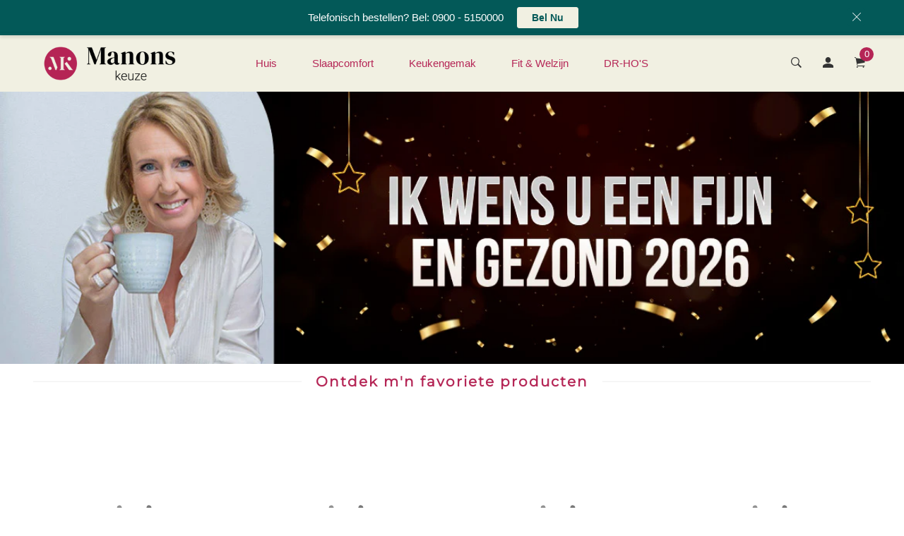

--- FILE ---
content_type: text/html; charset=utf-8
request_url: https://manonskeuze.nl/
body_size: 40850
content:
<!doctype html>
<html class="no-js" lang="nl">
<head>
	<script id="pandectes-rules">   /* PANDECTES-GDPR: DO NOT MODIFY AUTO GENERATED CODE OF THIS SCRIPT */      window.PandectesSettings = {"store":{"id":59182383293,"plan":"plus","theme":"Install-lezada-v2-6-0-online-store-2.0 - Optimized","primaryLocale":"nl","adminMode":false,"headless":false,"storefrontRootDomain":"","checkoutRootDomain":"","storefrontAccessToken":""},"tsPublished":1738591408,"declaration":{"showType":true,"showPurpose":false,"showProvider":false,"declIntroText":"We gebruiken cookies om de functionaliteit van de website te optimaliseren, de prestaties te analyseren en u een gepersonaliseerde ervaring te bieden. Sommige cookies zijn essentieel om de website goed te laten werken en correct te laten functioneren. Die cookies kunnen niet worden uitgeschakeld. In dit venster kunt u uw voorkeur voor cookies beheren.","showDateGenerated":true},"language":{"languageMode":"Single","fallbackLanguage":"nl","languageDetection":"browser","languagesSupported":[]},"texts":{"managed":{"headerText":{"nl":"Wij respecteren uw privacy"},"consentText":{"nl":"Deze website maakt gebruik van cookies om u de beste ervaring te bieden."},"dismissButtonText":{"nl":"OK"},"linkText":{"nl":"Kom meer te weten"},"imprintText":{"nl":"Afdruk"},"preferencesButtonText":{"nl":"Voorkeuren"},"allowButtonText":{"nl":"Aanvaarden"},"denyButtonText":{"nl":"Afwijzen"},"leaveSiteButtonText":{"nl":"Verlaat deze site"},"cookiePolicyText":{"nl":"Cookie beleid"},"preferencesPopupTitleText":{"nl":"Toestemmingsvoorkeuren beheren"},"preferencesPopupIntroText":{"nl":"We gebruiken cookies om de functionaliteit van de website te optimaliseren, de prestaties te analyseren en u een gepersonaliseerde ervaring te bieden. Sommige cookies zijn essentieel om de website correct te laten werken en functioneren. Die cookies kunnen niet worden uitgeschakeld. In dit venster kunt u uw voorkeur voor cookies beheren."},"preferencesPopupCloseButtonText":{"nl":"Sluiten"},"preferencesPopupAcceptAllButtonText":{"nl":"Accepteer alles"},"preferencesPopupRejectAllButtonText":{"nl":"Alles afwijzen"},"preferencesPopupSaveButtonText":{"nl":"Voorkeuren opslaan"},"accessSectionTitleText":{"nl":"Gegevensportabiliteit"},"accessSectionParagraphText":{"nl":"U heeft te allen tijde het recht om uw gegevens in te zien."},"rectificationSectionTitleText":{"nl":"Gegevens rectificatie"},"rectificationSectionParagraphText":{"nl":"U hebt het recht om te vragen dat uw gegevens worden bijgewerkt wanneer u dat nodig acht."},"erasureSectionTitleText":{"nl":"Recht om vergeten te worden"},"erasureSectionParagraphText":{"nl":"U heeft het recht om al uw gegevens te laten wissen. Daarna heeft u geen toegang meer tot uw account."},"declIntroText":{"nl":"We gebruiken cookies om de functionaliteit van de website te optimaliseren, de prestaties te analyseren en u een gepersonaliseerde ervaring te bieden. Sommige cookies zijn essentieel om de website goed te laten werken en correct te laten functioneren. Die cookies kunnen niet worden uitgeschakeld. In dit venster kunt u uw voorkeur voor cookies beheren."}},"categories":{"strictlyNecessaryCookiesTitleText":{"nl":"Strikt noodzakelijke cookies"},"functionalityCookiesTitleText":{"nl":"Functionele cookies"},"performanceCookiesTitleText":{"nl":"Prestatiecookies"},"targetingCookiesTitleText":{"nl":"Targeting-cookies"},"unclassifiedCookiesTitleText":{"nl":"Niet-geclassificeerde cookies"},"strictlyNecessaryCookiesDescriptionText":{"nl":"Deze cookies zijn essentieel om u in staat te stellen door de website te navigeren en de functies ervan te gebruiken, zoals toegang tot beveiligde delen van de website. Zonder deze cookies kan de website niet goed functioneren."},"functionalityCookiesDescriptionText":{"nl":"Deze cookies stellen de site in staat om verbeterde functionaliteit en personalisatie te bieden. Ze kunnen worden ingesteld door ons of door externe providers wiens diensten we aan onze pagina's hebben toegevoegd. Als u deze cookies niet toestaat, werken sommige of al deze diensten mogelijk niet correct."},"performanceCookiesDescriptionText":{"nl":"Deze cookies stellen ons in staat om de prestaties van onze website te monitoren en te verbeteren. Ze stellen ons bijvoorbeeld in staat om bezoeken te tellen, verkeersbronnen te identificeren en te zien welke delen van de site het populairst zijn."},"targetingCookiesDescriptionText":{"nl":"Deze cookies kunnen via onze site worden geplaatst door onze advertentiepartners. Ze kunnen door die bedrijven worden gebruikt om een profiel van uw interesses op te bouwen en u relevante advertenties op andere sites te tonen. Ze slaan geen directe persoonlijke informatie op, maar zijn gebaseerd op de unieke identificatie van uw browser en internetapparaat. Als je deze cookies niet toestaat, krijg je minder gerichte advertenties te zien."},"unclassifiedCookiesDescriptionText":{"nl":"Niet-geclassificeerde cookies zijn cookies die we aan het classificeren zijn, samen met de aanbieders van individuele cookies."}},"auto":{"declName":{"nl":"Naam"},"declPath":{"nl":"Pad"},"declType":{"nl":"Type"},"declDomain":{"nl":"Domein"},"declPurpose":{"nl":"Doel"},"declProvider":{"nl":"Aanbieder"},"declRetention":{"nl":"Behoud"},"declFirstParty":{"nl":"Directe"},"declThirdParty":{"nl":"Derde partij"},"declSeconds":{"nl":"seconden"},"declMinutes":{"nl":"minuten"},"declHours":{"nl":"uur"},"declDays":{"nl":"dagen"},"declMonths":{"nl":"maanden"},"declYears":{"nl":"jaren"},"declSession":{"nl":"Sessie"},"cookiesDetailsText":{"nl":"Cookiegegevens"},"preferencesPopupAlwaysAllowedText":{"nl":"altijd toegestaan"},"submitButton":{"nl":"Indienen"},"submittingButton":{"nl":"Verzenden..."},"cancelButton":{"nl":"Annuleren"},"guestsSupportInfoText":{"nl":"Log in met uw klantaccount om verder te gaan."},"guestsSupportEmailPlaceholder":{"nl":"E-mailadres"},"guestsSupportEmailValidationError":{"nl":"E-mail is niet geldig"},"guestsSupportEmailSuccessTitle":{"nl":"dankjewel voor je aanvraag"},"guestsSupportEmailFailureTitle":{"nl":"Er is een probleem opgetreden"},"guestsSupportEmailSuccessMessage":{"nl":"Als je bent geregistreerd als klant van deze winkel, ontvang je binnenkort een e-mail met instructies over hoe je verder kunt gaan."},"guestsSupportEmailFailureMessage":{"nl":"Uw verzoek is niet ingediend. Probeer het opnieuw en als het probleem aanhoudt, neem dan contact op met de winkeleigenaar voor hulp."},"confirmationSuccessTitle":{"nl":"Uw verzoek is geverifieerd"},"confirmationFailureTitle":{"nl":"Er is een probleem opgetreden"},"confirmationSuccessMessage":{"nl":"We zullen spoedig contact met u opnemen over uw verzoek."},"confirmationFailureMessage":{"nl":"Uw verzoek is niet geverifieerd. Probeer het opnieuw en als het probleem aanhoudt, neem dan contact op met de winkeleigenaar voor hulp"},"consentSectionTitleText":{"nl":"Uw toestemming voor cookies"},"consentSectionNoConsentText":{"nl":"U heeft niet ingestemd met het cookiebeleid van deze website."},"consentSectionConsentedText":{"nl":"U heeft ingestemd met het cookiebeleid van deze website op:"},"consentStatus":{"nl":"Toestemmingsvoorkeur"},"consentDate":{"nl":"Toestemmingsdatum"},"consentId":{"nl":"Toestemmings-ID"},"consentSectionChangeConsentActionText":{"nl":"Wijzig de toestemmingsvoorkeur"},"accessSectionGDPRRequestsActionText":{"nl":"Verzoeken van betrokkenen"},"accessSectionAccountInfoActionText":{"nl":"Persoonlijke gegevens"},"accessSectionOrdersRecordsActionText":{"nl":"Bestellingen"},"accessSectionDownloadReportActionText":{"nl":"Download alles"},"rectificationCommentPlaceholder":{"nl":"Beschrijf wat u wilt bijwerken"},"rectificationCommentValidationError":{"nl":"Commentaar is verplicht"},"rectificationSectionEditAccountActionText":{"nl":"Vraag een update aan"},"erasureSectionRequestDeletionActionText":{"nl":"Verzoek om verwijdering van persoonlijke gegevens"}}},"library":{"previewMode":false,"fadeInTimeout":0,"defaultBlocked":7,"showLink":true,"showImprintLink":false,"showGoogleLink":false,"enabled":true,"cookie":{"name":"_pandectes_gdpr","expiryDays":365,"secure":true,"domain":""},"dismissOnScroll":false,"dismissOnWindowClick":false,"dismissOnTimeout":false,"palette":{"popup":{"background":"#FFFFFF","backgroundForCalculations":{"a":1,"b":255,"g":255,"r":255},"text":"#000000"},"button":{"background":"#000000","backgroundForCalculations":{"a":1,"b":0,"g":0,"r":0},"text":"#FFFFFF","textForCalculation":{"a":1,"b":255,"g":255,"r":255},"border":"transparent"}},"content":{"href":"https://manonskeuze.myshopify.com/policies/privacy-policy","imprintHref":"/","close":"&#10005;","target":"","logo":""},"window":"<div role=\"dialog\" aria-live=\"polite\" aria-label=\"cookieconsent\" aria-describedby=\"cookieconsent:desc\" id=\"pandectes-banner\" class=\"cc-window-wrapper cc-bottom-wrapper\"><div class=\"pd-cookie-banner-window cc-window {{classes}}\"><!--googleoff: all-->{{children}}<!--googleon: all--></div></div>","compliance":{"custom":"<div class=\"cc-compliance cc-highlight\">{{preferences}}{{allow}}</div>"},"type":"custom","layouts":{"basic":"{{messagelink}}{{compliance}}"},"position":"bottom","theme":"classic","revokable":false,"animateRevokable":false,"revokableReset":false,"revokableLogoUrl":"https://cdn.shopify.com/s/files/1/0591/8238/3293/t/3/assets/pandectes-reopen-logo.png?v=1738588735","revokablePlacement":"bottom-left","revokableMarginHorizontal":15,"revokableMarginVertical":15,"static":false,"autoAttach":true,"hasTransition":true,"blacklistPage":[""],"elements":{"close":"<button aria-label=\"dismiss cookie message\" type=\"button\" tabindex=\"0\" class=\"cc-close\">{{close}}</button>","dismiss":"<button aria-label=\"dismiss cookie message\" type=\"button\" tabindex=\"0\" class=\"cc-btn cc-btn-decision cc-dismiss\">{{dismiss}}</button>","allow":"<button aria-label=\"allow cookies\" type=\"button\" tabindex=\"0\" class=\"cc-btn cc-btn-decision cc-allow\">{{allow}}</button>","deny":"<button aria-label=\"deny cookies\" type=\"button\" tabindex=\"0\" class=\"cc-btn cc-btn-decision cc-deny\">{{deny}}</button>","preferences":"<button aria-label=\"settings cookies\" tabindex=\"0\" type=\"button\" class=\"cc-btn cc-settings\" onclick=\"Pandectes.fn.openPreferences()\">{{preferences}}</button>"}},"geolocation":{"auOnly":false,"brOnly":false,"caOnly":false,"chOnly":false,"euOnly":false,"jpOnly":false,"nzOnly":false,"thOnly":false,"zaOnly":false,"canadaOnly":false,"globalVisibility":true},"dsr":{"guestsSupport":false,"accessSectionDownloadReportAuto":false},"banner":{"resetTs":1738588733,"extraCss":"        .cc-banner-logo {max-width: 24em!important;}    @media(min-width: 768px) {.cc-window.cc-floating{max-width: 24em!important;width: 24em!important;}}    .cc-message, .pd-cookie-banner-window .cc-header, .cc-logo {text-align: left}    .cc-window-wrapper{z-index: 2147483647;}    .cc-window{z-index: 2147483647;font-family: inherit;}    .pd-cookie-banner-window .cc-header{font-family: inherit;}    .pd-cp-ui{font-family: inherit; background-color: #FFFFFF;color:#000000;}    button.pd-cp-btn, a.pd-cp-btn{background-color:#000000;color:#FFFFFF!important;}    input + .pd-cp-preferences-slider{background-color: rgba(0, 0, 0, 0.3)}    .pd-cp-scrolling-section::-webkit-scrollbar{background-color: rgba(0, 0, 0, 0.3)}    input:checked + .pd-cp-preferences-slider{background-color: rgba(0, 0, 0, 1)}    .pd-cp-scrolling-section::-webkit-scrollbar-thumb {background-color: rgba(0, 0, 0, 1)}    .pd-cp-ui-close{color:#000000;}    .pd-cp-preferences-slider:before{background-color: #FFFFFF}    .pd-cp-title:before {border-color: #000000!important}    .pd-cp-preferences-slider{background-color:#000000}    .pd-cp-toggle{color:#000000!important}    @media(max-width:699px) {.pd-cp-ui-close-top svg {fill: #000000}}    .pd-cp-toggle:hover,.pd-cp-toggle:visited,.pd-cp-toggle:active{color:#000000!important}    .pd-cookie-banner-window {box-shadow: 0 0 18px rgb(0 0 0 / 20%);}  ","customJavascript":{"useButtons":true},"showPoweredBy":false,"revokableTrigger":false,"hybridStrict":false,"cookiesBlockedByDefault":"7","isActive":true,"implicitSavePreferences":true,"cookieIcon":false,"blockBots":false,"showCookiesDetails":true,"hasTransition":true,"blockingPage":false,"showOnlyLandingPage":false,"leaveSiteUrl":"https://www.google.com","linkRespectStoreLang":false},"cookies":{"0":[{"name":"secure_customer_sig","type":"http","domain":"manonskeuze.nl","path":"/","provider":"Shopify","firstParty":true,"retention":"1 year(s)","expires":1,"unit":"declYears","purpose":{"nl":"Gebruikt in verband met klantenlogin."}},{"name":"localization","type":"http","domain":"manonskeuze.nl","path":"/","provider":"Shopify","firstParty":true,"retention":"1 year(s)","expires":1,"unit":"declYears","purpose":{"nl":"Shopify-winkellokalisatie"}},{"name":"_tracking_consent","type":"http","domain":".manonskeuze.nl","path":"/","provider":"Shopify","firstParty":true,"retention":"1 year(s)","expires":1,"unit":"declYears","purpose":{"nl":"Voorkeuren volgen."}},{"name":"keep_alive","type":"http","domain":"manonskeuze.nl","path":"/","provider":"Shopify","firstParty":true,"retention":"30 minute(s)","expires":30,"unit":"declMinutes","purpose":{"nl":"Gebruikt in verband met lokalisatie van kopers."}}],"1":[],"2":[{"name":"_shopify_y","type":"http","domain":".manonskeuze.nl","path":"/","provider":"Shopify","firstParty":true,"retention":"1 year(s)","expires":1,"unit":"declYears","purpose":{"nl":"Shopify-analyses."}},{"name":"_orig_referrer","type":"http","domain":".manonskeuze.nl","path":"/","provider":"Shopify","firstParty":true,"retention":"2 week(s)","expires":2,"unit":"declSession","purpose":{"nl":"Volgt bestemmingspagina's."}},{"name":"_shopify_s","type":"http","domain":".manonskeuze.nl","path":"/","provider":"Shopify","firstParty":true,"retention":"30 minute(s)","expires":30,"unit":"declMinutes","purpose":{"nl":"Shopify-analyses."}},{"name":"_shopify_sa_t","type":"http","domain":".manonskeuze.nl","path":"/","provider":"Shopify","firstParty":true,"retention":"30 minute(s)","expires":30,"unit":"declMinutes","purpose":{"nl":"Shopify-analyses met betrekking tot marketing en verwijzingen."}},{"name":"_shopify_sa_p","type":"http","domain":".manonskeuze.nl","path":"/","provider":"Shopify","firstParty":true,"retention":"30 minute(s)","expires":30,"unit":"declMinutes","purpose":{"nl":"Shopify-analyses met betrekking tot marketing en verwijzingen."}},{"name":"_landing_page","type":"http","domain":".manonskeuze.nl","path":"/","provider":"Shopify","firstParty":true,"retention":"2 week(s)","expires":2,"unit":"declSession","purpose":{"nl":"Volgt bestemmingspagina's."}},{"name":"_ga","type":"http","domain":".manonskeuze.nl","path":"/","provider":"Google","firstParty":true,"retention":"1 year(s)","expires":1,"unit":"declYears","purpose":{"nl":"Cookie is ingesteld door Google Analytics met onbekende functionaliteit"}},{"name":"_gat","type":"http","domain":".manonskeuze.nl","path":"/","provider":"Google","firstParty":true,"retention":"1 minute(s)","expires":1,"unit":"declMinutes","purpose":{"nl":"Cookie wordt geplaatst door Google Analytics om verzoeken van bots te filteren."}},{"name":"_gid","type":"http","domain":".manonskeuze.nl","path":"/","provider":"Google","firstParty":true,"retention":"1 day(s)","expires":1,"unit":"declDays","purpose":{"nl":"Cookie wordt geplaatst door Google Analytics om paginaweergaven te tellen en bij te houden."}},{"name":"_shopify_s","type":"http","domain":"nl","path":"/","provider":"Shopify","firstParty":false,"retention":"Session","expires":1,"unit":"declSeconds","purpose":{"nl":"Shopify-analyses."}}],"4":[],"8":[{"name":"5de12d14a97b23.43706581__cbv","type":"http","domain":".manonskeuze.nl","path":"/","provider":"Unknown","firstParty":true,"retention":"3 month(s)","expires":3,"unit":"declMonths","purpose":{"nl":""}},{"name":"wpm-test-cookie","type":"http","domain":"nl","path":"/","provider":"Unknown","firstParty":false,"retention":"Session","expires":1,"unit":"declSeconds","purpose":{"nl":""}},{"name":"wpm-test-cookie","type":"http","domain":"manonskeuze.nl","path":"/","provider":"Unknown","firstParty":true,"retention":"Session","expires":1,"unit":"declSeconds","purpose":{"nl":""}},{"name":"5de12d14a97b23.43706581_visit_5fbd51228fcc947220108c5c","type":"html_local","domain":"https://manonskeuze.nl","path":"/","provider":"Unknown","firstParty":true,"retention":"Persistent","expires":1,"unit":"declYears","purpose":{"nl":""}},{"name":"5de12d14a97b23.43706581_bc_5fbd51228fcc947220108c5c_state","type":"http","domain":".manonskeuze.nl","path":"/","provider":"Unknown","firstParty":true,"retention":"Session","expires":-55,"unit":"declYears","purpose":{"nl":""}},{"name":"5de12d14a97b23.43706581__cbh","type":"http","domain":".manonskeuze.nl","path":"/","provider":"Unknown","firstParty":true,"retention":"Session","expires":-55,"unit":"declYears","purpose":{"nl":""}},{"name":"modernizr","type":"html_local","domain":"https://manonskeuze.nl","path":"/","provider":"Unknown","firstParty":true,"retention":"Persistent","expires":1,"unit":"declYears","purpose":{"nl":""}},{"name":"_cfuvid","type":"http","domain":".dhlparcel.nl","path":"/","provider":"Unknown","firstParty":false,"retention":"Session","expires":-55,"unit":"declYears","purpose":{"nl":""}},{"name":"5de12d14a97b23.43706581__cbs","type":"http","domain":".manonskeuze.nl","path":"/","provider":"Unknown","firstParty":true,"retention":"Session","expires":-55,"unit":"declYears","purpose":{"nl":""}},{"name":"compare","type":"html_local","domain":"https://manonskeuze.nl","path":"/","provider":"Unknown","firstParty":true,"retention":"Persistent","expires":1,"unit":"declYears","purpose":{"nl":""}},{"name":"5de12d14a97b23.43706581__cb_visit_track","type":"html_local","domain":"https://manonskeuze.nl","path":"/","provider":"Unknown","firstParty":true,"retention":"Persistent","expires":1,"unit":"declYears","purpose":{"nl":""}},{"name":"jsapi","type":"html_local","domain":"https://manonskeuze.nl","path":"/","provider":"Unknown","firstParty":true,"retention":"Persistent","expires":1,"unit":"declYears","purpose":{"nl":""}},{"name":"5de12d14a97b23.43706581_bre","type":"html_local","domain":"https://manonskeuze.nl","path":"/","provider":"Unknown","firstParty":true,"retention":"Persistent","expires":1,"unit":"declYears","purpose":{"nl":""}},{"name":"5de12d14a97b23.43706581_cwp_position5fbd51228fcc947220108c5c","type":"html_local","domain":"https://manonskeuze.nl","path":"/","provider":"Unknown","firstParty":true,"retention":"Persistent","expires":1,"unit":"declYears","purpose":{"nl":""}},{"name":"local-storage-test","type":"html_local","domain":"https://manonskeuze.nl","path":"/","provider":"Unknown","firstParty":true,"retention":"Persistent","expires":1,"unit":"declYears","purpose":{"nl":""}},{"name":"session-storage-test","type":"html_session","domain":"https://manonskeuze.nl","path":"/","provider":"Unknown","firstParty":true,"retention":"Session","expires":1,"unit":"declYears","purpose":{"nl":""}},{"name":"modernizr","type":"html_session","domain":"https://manonskeuze.nl","path":"/","provider":"Unknown","firstParty":true,"retention":"Session","expires":1,"unit":"declYears","purpose":{"nl":""}},{"name":"test","type":"html_local","domain":"https://manonskeuze.nl","path":"/","provider":"Unknown","firstParty":true,"retention":"Persistent","expires":1,"unit":"declYears","purpose":{"nl":""}}]},"blocker":{"isActive":false,"googleConsentMode":{"id":"","analyticsId":"","adwordsId":"","isActive":false,"adStorageCategory":4,"analyticsStorageCategory":2,"personalizationStorageCategory":1,"functionalityStorageCategory":1,"customEvent":false,"securityStorageCategory":0,"redactData":false,"urlPassthrough":false,"dataLayerProperty":"dataLayer","waitForUpdate":0,"useNativeChannel":false},"facebookPixel":{"id":"","isActive":false,"ldu":false},"microsoft":{"isActive":false,"uetTags":""},"rakuten":{"isActive":false,"cmp":false,"ccpa":false},"klaviyoIsActive":false,"gpcIsActive":false,"defaultBlocked":7,"patterns":{"whiteList":[],"blackList":{"1":[],"2":[],"4":[],"8":[]},"iframesWhiteList":[],"iframesBlackList":{"1":[],"2":[],"4":[],"8":[]},"beaconsWhiteList":[],"beaconsBlackList":{"1":[],"2":[],"4":[],"8":[]}}}}      !function(){"use strict";window.PandectesRules=window.PandectesRules||{},window.PandectesRules.manualBlacklist={1:[],2:[],4:[]},window.PandectesRules.blacklistedIFrames={1:[],2:[],4:[]},window.PandectesRules.blacklistedCss={1:[],2:[],4:[]},window.PandectesRules.blacklistedBeacons={1:[],2:[],4:[]};var e="javascript/blocked";function t(e){return new RegExp(e.replace(/[/\\.+?$()]/g,"\\$&").replace("*","(.*)"))}var n=function(e){var t=arguments.length>1&&void 0!==arguments[1]?arguments[1]:"log";new URLSearchParams(window.location.search).get("log")&&console[t]("PandectesRules: ".concat(e))};function a(e){var t=document.createElement("script");t.async=!0,t.src=e,document.head.appendChild(t)}function r(e,t){var n=Object.keys(e);if(Object.getOwnPropertySymbols){var a=Object.getOwnPropertySymbols(e);t&&(a=a.filter((function(t){return Object.getOwnPropertyDescriptor(e,t).enumerable}))),n.push.apply(n,a)}return n}function o(e){for(var t=1;t<arguments.length;t++){var n=null!=arguments[t]?arguments[t]:{};t%2?r(Object(n),!0).forEach((function(t){s(e,t,n[t])})):Object.getOwnPropertyDescriptors?Object.defineProperties(e,Object.getOwnPropertyDescriptors(n)):r(Object(n)).forEach((function(t){Object.defineProperty(e,t,Object.getOwnPropertyDescriptor(n,t))}))}return e}function i(e){var t=function(e,t){if("object"!=typeof e||!e)return e;var n=e[Symbol.toPrimitive];if(void 0!==n){var a=n.call(e,t||"default");if("object"!=typeof a)return a;throw new TypeError("@@toPrimitive must return a primitive value.")}return("string"===t?String:Number)(e)}(e,"string");return"symbol"==typeof t?t:t+""}function s(e,t,n){return(t=i(t))in e?Object.defineProperty(e,t,{value:n,enumerable:!0,configurable:!0,writable:!0}):e[t]=n,e}function c(e,t){return function(e){if(Array.isArray(e))return e}(e)||function(e,t){var n=null==e?null:"undefined"!=typeof Symbol&&e[Symbol.iterator]||e["@@iterator"];if(null!=n){var a,r,o,i,s=[],c=!0,l=!1;try{if(o=(n=n.call(e)).next,0===t){if(Object(n)!==n)return;c=!1}else for(;!(c=(a=o.call(n)).done)&&(s.push(a.value),s.length!==t);c=!0);}catch(e){l=!0,r=e}finally{try{if(!c&&null!=n.return&&(i=n.return(),Object(i)!==i))return}finally{if(l)throw r}}return s}}(e,t)||d(e,t)||function(){throw new TypeError("Invalid attempt to destructure non-iterable instance.\nIn order to be iterable, non-array objects must have a [Symbol.iterator]() method.")}()}function l(e){return function(e){if(Array.isArray(e))return u(e)}(e)||function(e){if("undefined"!=typeof Symbol&&null!=e[Symbol.iterator]||null!=e["@@iterator"])return Array.from(e)}(e)||d(e)||function(){throw new TypeError("Invalid attempt to spread non-iterable instance.\nIn order to be iterable, non-array objects must have a [Symbol.iterator]() method.")}()}function d(e,t){if(e){if("string"==typeof e)return u(e,t);var n=Object.prototype.toString.call(e).slice(8,-1);return"Object"===n&&e.constructor&&(n=e.constructor.name),"Map"===n||"Set"===n?Array.from(e):"Arguments"===n||/^(?:Ui|I)nt(?:8|16|32)(?:Clamped)?Array$/.test(n)?u(e,t):void 0}}function u(e,t){(null==t||t>e.length)&&(t=e.length);for(var n=0,a=new Array(t);n<t;n++)a[n]=e[n];return a}var f=window.PandectesRulesSettings||window.PandectesSettings,g=!(void 0===window.dataLayer||!Array.isArray(window.dataLayer)||!window.dataLayer.some((function(e){return"pandectes_full_scan"===e.event}))),p=function(){var e,t=arguments.length>0&&void 0!==arguments[0]?arguments[0]:"_pandectes_gdpr",n=("; "+document.cookie).split("; "+t+"=");if(n.length<2)e={};else{var a=n.pop().split(";");e=window.atob(a.shift())}var r=function(e){try{return JSON.parse(e)}catch(e){return!1}}(e);return!1!==r?r:e}(),h=f.banner.isActive,y=f.blocker,v=y.defaultBlocked,w=y.patterns,m=p&&null!==p.preferences&&void 0!==p.preferences?p.preferences:null,b=g?0:h?null===m?v:m:0,k={1:!(1&b),2:!(2&b),4:!(4&b)},_=w.blackList,S=w.whiteList,L=w.iframesBlackList,C=w.iframesWhiteList,P=w.beaconsBlackList,A=w.beaconsWhiteList,O={blackList:[],whiteList:[],iframesBlackList:{1:[],2:[],4:[],8:[]},iframesWhiteList:[],beaconsBlackList:{1:[],2:[],4:[],8:[]},beaconsWhiteList:[]};[1,2,4].map((function(e){var n;k[e]||((n=O.blackList).push.apply(n,l(_[e].length?_[e].map(t):[])),O.iframesBlackList[e]=L[e].length?L[e].map(t):[],O.beaconsBlackList[e]=P[e].length?P[e].map(t):[])})),O.whiteList=S.length?S.map(t):[],O.iframesWhiteList=C.length?C.map(t):[],O.beaconsWhiteList=A.length?A.map(t):[];var E={scripts:[],iframes:{1:[],2:[],4:[]},beacons:{1:[],2:[],4:[]},css:{1:[],2:[],4:[]}},I=function(t,n){return t&&(!n||n!==e)&&(!O.blackList||O.blackList.some((function(e){return e.test(t)})))&&(!O.whiteList||O.whiteList.every((function(e){return!e.test(t)})))},B=function(e,t){var n=O.iframesBlackList[t],a=O.iframesWhiteList;return e&&(!n||n.some((function(t){return t.test(e)})))&&(!a||a.every((function(t){return!t.test(e)})))},j=function(e,t){var n=O.beaconsBlackList[t],a=O.beaconsWhiteList;return e&&(!n||n.some((function(t){return t.test(e)})))&&(!a||a.every((function(t){return!t.test(e)})))},T=new MutationObserver((function(e){for(var t=0;t<e.length;t++)for(var n=e[t].addedNodes,a=0;a<n.length;a++){var r=n[a],o=r.dataset&&r.dataset.cookiecategory;if(1===r.nodeType&&"LINK"===r.tagName){var i=r.dataset&&r.dataset.href;if(i&&o)switch(o){case"functionality":case"C0001":E.css[1].push(i);break;case"performance":case"C0002":E.css[2].push(i);break;case"targeting":case"C0003":E.css[4].push(i)}}}})),R=new MutationObserver((function(t){for(var a=0;a<t.length;a++)for(var r=t[a].addedNodes,o=function(){var t=r[i],a=t.src||t.dataset&&t.dataset.src,o=t.dataset&&t.dataset.cookiecategory;if(1===t.nodeType&&"IFRAME"===t.tagName){if(a){var s=!1;B(a,1)||"functionality"===o||"C0001"===o?(s=!0,E.iframes[1].push(a)):B(a,2)||"performance"===o||"C0002"===o?(s=!0,E.iframes[2].push(a)):(B(a,4)||"targeting"===o||"C0003"===o)&&(s=!0,E.iframes[4].push(a)),s&&(t.removeAttribute("src"),t.setAttribute("data-src",a))}}else if(1===t.nodeType&&"IMG"===t.tagName){if(a){var c=!1;j(a,1)?(c=!0,E.beacons[1].push(a)):j(a,2)?(c=!0,E.beacons[2].push(a)):j(a,4)&&(c=!0,E.beacons[4].push(a)),c&&(t.removeAttribute("src"),t.setAttribute("data-src",a))}}else if(1===t.nodeType&&"SCRIPT"===t.tagName){var l=t.type,d=!1;if(I(a,l)?(n("rule blocked: ".concat(a)),d=!0):a&&o?n("manually blocked @ ".concat(o,": ").concat(a)):o&&n("manually blocked @ ".concat(o,": inline code")),d){E.scripts.push([t,l]),t.type=e;t.addEventListener("beforescriptexecute",(function n(a){t.getAttribute("type")===e&&a.preventDefault(),t.removeEventListener("beforescriptexecute",n)})),t.parentElement&&t.parentElement.removeChild(t)}}},i=0;i<r.length;i++)o()})),D=document.createElement,x={src:Object.getOwnPropertyDescriptor(HTMLScriptElement.prototype,"src"),type:Object.getOwnPropertyDescriptor(HTMLScriptElement.prototype,"type")};window.PandectesRules.unblockCss=function(e){var t=E.css[e]||[];t.length&&n("Unblocking CSS for ".concat(e)),t.forEach((function(e){var t=document.querySelector('link[data-href^="'.concat(e,'"]'));t.removeAttribute("data-href"),t.href=e})),E.css[e]=[]},window.PandectesRules.unblockIFrames=function(e){var t=E.iframes[e]||[];t.length&&n("Unblocking IFrames for ".concat(e)),O.iframesBlackList[e]=[],t.forEach((function(e){var t=document.querySelector('iframe[data-src^="'.concat(e,'"]'));t.removeAttribute("data-src"),t.src=e})),E.iframes[e]=[]},window.PandectesRules.unblockBeacons=function(e){var t=E.beacons[e]||[];t.length&&n("Unblocking Beacons for ".concat(e)),O.beaconsBlackList[e]=[],t.forEach((function(e){var t=document.querySelector('img[data-src^="'.concat(e,'"]'));t.removeAttribute("data-src"),t.src=e})),E.beacons[e]=[]},window.PandectesRules.unblockInlineScripts=function(e){var t=1===e?"functionality":2===e?"performance":"targeting",a=document.querySelectorAll('script[type="javascript/blocked"][data-cookiecategory="'.concat(t,'"]'));n("unblockInlineScripts: ".concat(a.length," in ").concat(t)),a.forEach((function(e){var t=document.createElement("script");t.type="text/javascript",e.hasAttribute("src")?t.src=e.getAttribute("src"):t.textContent=e.textContent,document.head.appendChild(t),e.parentNode.removeChild(e)}))},window.PandectesRules.unblockInlineCss=function(e){var t=1===e?"functionality":2===e?"performance":"targeting",a=document.querySelectorAll('link[data-cookiecategory="'.concat(t,'"]'));n("unblockInlineCss: ".concat(a.length," in ").concat(t)),a.forEach((function(e){e.href=e.getAttribute("data-href")}))},window.PandectesRules.unblock=function(e){e.length<1?(O.blackList=[],O.whiteList=[],O.iframesBlackList=[],O.iframesWhiteList=[]):(O.blackList&&(O.blackList=O.blackList.filter((function(t){return e.every((function(e){return"string"==typeof e?!t.test(e):e instanceof RegExp?t.toString()!==e.toString():void 0}))}))),O.whiteList&&(O.whiteList=[].concat(l(O.whiteList),l(e.map((function(e){if("string"==typeof e){var n=".*"+t(e)+".*";if(O.whiteList.every((function(e){return e.toString()!==n.toString()})))return new RegExp(n)}else if(e instanceof RegExp&&O.whiteList.every((function(t){return t.toString()!==e.toString()})))return e;return null})).filter(Boolean)))));var a=0;l(E.scripts).forEach((function(e,t){var n=c(e,2),r=n[0],o=n[1];if(function(e){var t=e.getAttribute("src");return O.blackList&&O.blackList.every((function(e){return!e.test(t)}))||O.whiteList&&O.whiteList.some((function(e){return e.test(t)}))}(r)){for(var i=document.createElement("script"),s=0;s<r.attributes.length;s++){var l=r.attributes[s];"src"!==l.name&&"type"!==l.name&&i.setAttribute(l.name,r.attributes[s].value)}i.setAttribute("src",r.src),i.setAttribute("type",o||"application/javascript"),document.head.appendChild(i),E.scripts.splice(t-a,1),a++}})),0==O.blackList.length&&0===O.iframesBlackList[1].length&&0===O.iframesBlackList[2].length&&0===O.iframesBlackList[4].length&&0===O.beaconsBlackList[1].length&&0===O.beaconsBlackList[2].length&&0===O.beaconsBlackList[4].length&&(n("Disconnecting observers"),R.disconnect(),T.disconnect())};var N=f.store,U=N.adminMode,z=N.headless,M=N.storefrontRootDomain,q=N.checkoutRootDomain,F=N.storefrontAccessToken,W=f.banner.isActive,H=f.blocker.defaultBlocked;W&&function(e){if(window.Shopify&&window.Shopify.customerPrivacy)e();else{var t=null;window.Shopify&&window.Shopify.loadFeatures&&window.Shopify.trackingConsent?e():t=setInterval((function(){window.Shopify&&window.Shopify.loadFeatures&&(clearInterval(t),window.Shopify.loadFeatures([{name:"consent-tracking-api",version:"0.1"}],(function(t){t?n("Shopify.customerPrivacy API - failed to load"):(n("shouldShowBanner() -> ".concat(window.Shopify.trackingConsent.shouldShowBanner()," | saleOfDataRegion() -> ").concat(window.Shopify.trackingConsent.saleOfDataRegion())),e())})))}),10)}}((function(){!function(){var e=window.Shopify.trackingConsent;if(!1!==e.shouldShowBanner()||null!==m||7!==H)try{var t=U&&!(window.Shopify&&window.Shopify.AdminBarInjector),a={preferences:!(1&b)||g||t,analytics:!(2&b)||g||t,marketing:!(4&b)||g||t};z&&(a.headlessStorefront=!0,a.storefrontRootDomain=null!=M&&M.length?M:window.location.hostname,a.checkoutRootDomain=null!=q&&q.length?q:"checkout.".concat(window.location.hostname),a.storefrontAccessToken=null!=F&&F.length?F:""),e.firstPartyMarketingAllowed()===a.marketing&&e.analyticsProcessingAllowed()===a.analytics&&e.preferencesProcessingAllowed()===a.preferences||e.setTrackingConsent(a,(function(e){e&&e.error?n("Shopify.customerPrivacy API - failed to setTrackingConsent"):n("setTrackingConsent(".concat(JSON.stringify(a),")"))}))}catch(e){n("Shopify.customerPrivacy API - exception")}}(),function(){if(z){var e=window.Shopify.trackingConsent,t=e.currentVisitorConsent();if(navigator.globalPrivacyControl&&""===t.sale_of_data){var a={sale_of_data:!1,headlessStorefront:!0};a.storefrontRootDomain=null!=M&&M.length?M:window.location.hostname,a.checkoutRootDomain=null!=q&&q.length?q:"checkout.".concat(window.location.hostname),a.storefrontAccessToken=null!=F&&F.length?F:"",e.setTrackingConsent(a,(function(e){e&&e.error?n("Shopify.customerPrivacy API - failed to setTrackingConsent({".concat(JSON.stringify(a),")")):n("setTrackingConsent(".concat(JSON.stringify(a),")"))}))}}}()}));var G=["AT","BE","BG","HR","CY","CZ","DK","EE","FI","FR","DE","GR","HU","IE","IT","LV","LT","LU","MT","NL","PL","PT","RO","SK","SI","ES","SE","GB","LI","NO","IS"],J=f.banner,V=J.isActive,K=J.hybridStrict,$=f.geolocation,Y=$.caOnly,Z=void 0!==Y&&Y,Q=$.euOnly,X=void 0!==Q&&Q,ee=$.brOnly,te=void 0!==ee&&ee,ne=$.jpOnly,ae=void 0!==ne&&ne,re=$.thOnly,oe=void 0!==re&&re,ie=$.chOnly,se=void 0!==ie&&ie,ce=$.zaOnly,le=void 0!==ce&&ce,de=$.canadaOnly,ue=void 0!==de&&de,fe=$.globalVisibility,ge=void 0===fe||fe,pe=f.blocker,he=pe.defaultBlocked,ye=void 0===he?7:he,ve=pe.googleConsentMode,we=ve.isActive,me=ve.customEvent,be=ve.id,ke=void 0===be?"":be,_e=ve.analyticsId,Se=void 0===_e?"":_e,Le=ve.adwordsId,Ce=void 0===Le?"":Le,Pe=ve.redactData,Ae=ve.urlPassthrough,Oe=ve.adStorageCategory,Ee=ve.analyticsStorageCategory,Ie=ve.functionalityStorageCategory,Be=ve.personalizationStorageCategory,je=ve.securityStorageCategory,Te=ve.dataLayerProperty,Re=void 0===Te?"dataLayer":Te,De=ve.waitForUpdate,xe=void 0===De?0:De,Ne=ve.useNativeChannel,Ue=void 0!==Ne&&Ne;function ze(){window[Re].push(arguments)}window[Re]=window[Re]||[];var Me,qe,Fe={hasInitialized:!1,useNativeChannel:!1,ads_data_redaction:!1,url_passthrough:!1,data_layer_property:"dataLayer",storage:{ad_storage:"granted",ad_user_data:"granted",ad_personalization:"granted",analytics_storage:"granted",functionality_storage:"granted",personalization_storage:"granted",security_storage:"granted"}};if(V&&we){var We=ye&Oe?"denied":"granted",He=ye&Ee?"denied":"granted",Ge=ye&Ie?"denied":"granted",Je=ye&Be?"denied":"granted",Ve=ye&je?"denied":"granted";Fe.hasInitialized=!0,Fe.useNativeChannel=Ue,Fe.url_passthrough=Ae,Fe.ads_data_redaction="denied"===We&&Pe,Fe.storage.ad_storage=We,Fe.storage.ad_user_data=We,Fe.storage.ad_personalization=We,Fe.storage.analytics_storage=He,Fe.storage.functionality_storage=Ge,Fe.storage.personalization_storage=Je,Fe.storage.security_storage=Ve,Fe.data_layer_property=Re||"dataLayer",Fe.ads_data_redaction&&ze("set","ads_data_redaction",Fe.ads_data_redaction),Fe.url_passthrough&&ze("set","url_passthrough",Fe.url_passthrough),function(){!1===Ue?console.log("Pandectes: Google Consent Mode (av2)"):console.log("Pandectes: Google Consent Mode (av2nc)");var e=b!==ye?{wait_for_update:xe||500}:xe?{wait_for_update:xe}:{};ge&&!K?ze("consent","default",o(o({},Fe.storage),e)):(ze("consent","default",o(o(o({},Fe.storage),e),{},{region:[].concat(l(X||K?G:[]),l(Z&&!K?["US-CA","US-VA","US-CT","US-UT","US-CO"]:[]),l(te&&!K?["BR"]:[]),l(ae&&!K?["JP"]:[]),l(ue&&!K?["CA"]:[]),l(oe&&!K?["TH"]:[]),l(se&&!K?["CH"]:[]),l(le&&!K?["ZA"]:[]))})),ze("consent","default",{ad_storage:"granted",ad_user_data:"granted",ad_personalization:"granted",analytics_storage:"granted",functionality_storage:"granted",personalization_storage:"granted",security_storage:"granted"}));if(null!==m){var t=b&Oe?"denied":"granted",n=b&Ee?"denied":"granted",r=b&Ie?"denied":"granted",i=b&Be?"denied":"granted",s=b&je?"denied":"granted";Fe.storage.ad_storage=t,Fe.storage.ad_user_data=t,Fe.storage.ad_personalization=t,Fe.storage.analytics_storage=n,Fe.storage.functionality_storage=r,Fe.storage.personalization_storage=i,Fe.storage.security_storage=s,ze("consent","update",Fe.storage)}(ke.length||Se.length||Ce.length)&&(window[Fe.data_layer_property].push({"pandectes.start":(new Date).getTime(),event:"pandectes-rules.min.js"}),(Se.length||Ce.length)&&ze("js",new Date));var c="https://www.googletagmanager.com";if(ke.length){var d=ke.split(",");window[Fe.data_layer_property].push({"gtm.start":(new Date).getTime(),event:"gtm.js"});for(var u=0;u<d.length;u++){var f="dataLayer"!==Fe.data_layer_property?"&l=".concat(Fe.data_layer_property):"";a("".concat(c,"/gtm.js?id=").concat(d[u].trim()).concat(f))}}if(Se.length)for(var g=Se.split(","),p=0;p<g.length;p++){var h=g[p].trim();h.length&&(a("".concat(c,"/gtag/js?id=").concat(h)),ze("config",h,{send_page_view:!1}))}if(Ce.length)for(var y=Ce.split(","),v=0;v<y.length;v++){var w=y[v].trim();w.length&&(a("".concat(c,"/gtag/js?id=").concat(w)),ze("config",w,{allow_enhanced_conversions:!0}))}}()}V&&me&&(qe={event:"Pandectes_Consent_Update",pandectes_status:7===(Me=b)?"deny":0===Me?"allow":"mixed",pandectes_categories:{C0000:"allow",C0001:k[1]?"allow":"deny",C0002:k[2]?"allow":"deny",C0003:k[4]?"allow":"deny"}},window[Re].push(qe),null!==m&&function(e){if(window.Shopify&&window.Shopify.analytics)e();else{var t=null;window.Shopify&&window.Shopify.analytics?e():t=setInterval((function(){window.Shopify&&window.Shopify.analytics&&(clearInterval(t),e())}),10)}}((function(){console.log("publishing Web Pixels API custom event"),window.Shopify.analytics.publish("Pandectes_Consent_Update",qe)})));var Ke=f.blocker,$e=Ke.klaviyoIsActive,Ye=Ke.googleConsentMode.adStorageCategory;$e&&window.addEventListener("PandectesEvent_OnConsent",(function(e){var t=e.detail.preferences;if(null!=t){var n=t&Ye?"denied":"granted";void 0!==window.klaviyo&&window.klaviyo.isIdentified()&&window.klaviyo.push(["identify",{ad_personalization:n,ad_user_data:n}])}})),f.banner.revokableTrigger&&window.addEventListener("PandectesEvent_OnInitialize",(function(){document.querySelectorAll('[href*="#reopenBanner"]').forEach((function(e){e.onclick=function(e){e.preventDefault(),window.Pandectes.fn.revokeConsent()}}))}));var Ze=f.banner.isActive,Qe=f.blocker,Xe=Qe.defaultBlocked,et=void 0===Xe?7:Xe,tt=Qe.microsoft,nt=tt.isActive,at=tt.uetTags,rt=tt.dataLayerProperty,ot=void 0===rt?"uetq":rt,it={hasInitialized:!1,data_layer_property:"uetq",storage:{ad_storage:"granted"}};if(window[ot]=window[ot]||[],nt&&ft("_uetmsdns","1",365),Ze&&nt){var st=4&et?"denied":"granted";if(it.hasInitialized=!0,it.storage.ad_storage=st,window[ot].push("consent","default",it.storage),"granted"==st&&(ft("_uetmsdns","0",365),console.log("setting cookie")),null!==m){var ct=4&b?"denied":"granted";it.storage.ad_storage=ct,window[ot].push("consent","update",it.storage),"granted"===ct&&ft("_uetmsdns","0",365)}if(at.length)for(var lt=at.split(","),dt=0;dt<lt.length;dt++)lt[dt].trim().length&&ut(lt[dt])}function ut(e){var t=document.createElement("script");t.type="text/javascript",t.src="//bat.bing.com/bat.js",t.onload=function(){var t={ti:e};t.q=window.uetq,window.uetq=new UET(t),window.uetq.push("consent","default",{ad_storage:"denied"}),window[ot].push("pageLoad")},document.head.appendChild(t)}function ft(e,t,n){var a=new Date;a.setTime(a.getTime()+24*n*60*60*1e3);var r="expires="+a.toUTCString();document.cookie="".concat(e,"=").concat(t,"; ").concat(r,"; path=/; secure; samesite=strict")}window.PandectesRules.gcm=Fe;var gt=f.banner.isActive,pt=f.blocker.isActive;n("Prefs: ".concat(b," | Banner: ").concat(gt?"on":"off"," | Blocker: ").concat(pt?"on":"off"));var ht=null===m&&/\/checkouts\//.test(window.location.pathname);0!==b&&!1===g&&pt&&!ht&&(n("Blocker will execute"),document.createElement=function(){for(var t=arguments.length,n=new Array(t),a=0;a<t;a++)n[a]=arguments[a];if("script"!==n[0].toLowerCase())return D.bind?D.bind(document).apply(void 0,n):D;var r=D.bind(document).apply(void 0,n);try{Object.defineProperties(r,{src:o(o({},x.src),{},{set:function(t){I(t,r.type)&&x.type.set.call(this,e),x.src.set.call(this,t)}}),type:o(o({},x.type),{},{get:function(){var t=x.type.get.call(this);return t===e||I(this.src,t)?null:t},set:function(t){var n=I(r.src,r.type)?e:t;x.type.set.call(this,n)}})}),r.setAttribute=function(t,n){if("type"===t){var a=I(r.src,r.type)?e:n;x.type.set.call(r,a)}else"src"===t?(I(n,r.type)&&x.type.set.call(r,e),x.src.set.call(r,n)):HTMLScriptElement.prototype.setAttribute.call(r,t,n)}}catch(e){console.warn("Yett: unable to prevent script execution for script src ",r.src,".\n",'A likely cause would be because you are using a third-party browser extension that monkey patches the "document.createElement" function.')}return r},R.observe(document.documentElement,{childList:!0,subtree:!0}),T.observe(document.documentElement,{childList:!0,subtree:!0}))}();
</script>
  <meta charset="utf-8">
  <meta name="format-detection" content="telephone=no">
  <meta http-equiv="X-UA-Compatible" content="IE=edge,chrome=1">
  <meta name="theme-color" content="#b52656">
  <meta name="viewport" content="width=device-width, initial-scale=1.0"><link rel="canonical" href="https://manonskeuze.nl/"><link rel="dns-prefetch" href="//fonts.shopifycdn.com" crossorigin>
  <link rel="dns-prefetch" href="//fonts.googleapis.com" crossorigin>
  <link rel="preload" as="font" href="" type="font/woff2" crossorigin>
  <link rel="preload" as="font" href="//manonskeuze.nl/cdn/fonts/montserrat/montserrat_n4.81949fa0ac9fd2021e16436151e8eaa539321637.woff2" type="font/woff2" crossorigin>
  <link rel="preload" as="font" href="" type="font/woff2" crossorigin><link rel="shortcut icon" href="//manonskeuze.nl/cdn/shop/files/MK_Favicon_2021_32x32.png?v=1632383834" type="image/png" /><title>Manonskeuze.nl | Gezien op TV bij Business Class</title><meta name="description" content="Bij Manonskeuze.nl bestelt u originele producten gezien op TV bij o.a. Business Class. Ontdek hier het complete assortiment."><!-- /snippets/social-meta-tags.liquid --><meta property="og:type" content="website">
  <meta property="og:title" content="Manonskeuze.nl | Gezien op TV bij Business Class">
  <meta property="og:description" content="Bij Manonskeuze.nl bestelt u originele producten gezien op TV bij o.a. Business Class. Ontdek hier het complete assortiment."><meta property="og:url" content="https://manonskeuze.nl/">
<meta property="og:site_name" content="Manonskeuze"><meta name="twitter:card" content="summary"><meta name="twitter:title" content="Manonskeuze.nl | Gezien op TV bij Business Class">
  <meta name="twitter:description" content="Bij Manonskeuze.nl bestelt u originele producten gezien op TV bij o.a. Business Class. Ontdek hier het complete assortiment."><link rel="prefetch" as="document" href="https://manonskeuze.nl/">
<link rel="preconnect" href="//cdn.shopify.com/" crossorigin>
<link rel="dns-prefetch" href="//manonskeuze.nl" crossorigin>
<link rel="dns-prefetch" href="//ajax.googleapis.com" crossorigin>
<link rel="dns-prefetch" href="//via.placeholder.com" crossorigin><link rel="preload" href="//manonskeuze.nl/cdn/shop/t/3/assets/plugins.js?v=139296894682182894691695990708" as="script">
<link rel="preload" href="//manonskeuze.nl/cdn/shop/t/3/assets/theme.plugins.js?v=177399257430505027491695990708" as="script">
<link rel="preload" href="//manonskeuze.nl/cdn/shop/t/3/assets/bootstrap.min.js?v=94033863239863277801695990708" as="script">
<link rel="preload" href="//manonskeuze.nl/cdn/shop/t/3/assets/owl.carousel.min.js?v=39625633880638491061695990708" as="script">
<link rel="preload" href="//manonskeuze.nl/cdn/shop/t/3/assets/lazysizes.min.js?v=89644803952926230611695990708" as="script">
<link rel="preload" href="//manonskeuze.nl/cdn/shop/t/3/assets/tippy.min.js?v=157736563639682071161695990708" as="script">
<link rel="preload" href="//manonskeuze.nl/cdn/shop/t/3/assets/slick.min.js?v=129419428051093955041695990708" as="script">
<link rel="preload" href="//cdn.shopify.com/s/javascripts/currencies.js" as="script">
<link rel="preload" href="//manonskeuze.nl/cdn/shop/t/3/assets/jquery.currencies.min.js?v=131103754243345536471695990708" as="script">
<link rel="preload" href="//manonskeuze.nl/cdn/shop/t/3/assets/theme.min.js?v=142286388482704464211695990708" as="script"><link rel="preload" href="//manonskeuze.nl/cdn/shop/t/3/assets/plugins.css?v=125125202649890534761695990708" as="style">
<link rel="preload" href="//manonskeuze.nl/cdn/shop/t/3/assets/slick.min.css?v=14352816072559547291695990708" as="style">
<link rel="preload" href="//manonskeuze.nl/cdn/shop/t/3/assets/style.min.css?v=113745089549899143351696587337" as="style">
<link rel="preload" href="//manonskeuze.nl/cdn/shop/t/3/assets/theme.scss.css?v=133963064534806197391696051601" as="style">
<link rel="preload" href="//manonskeuze.nl/cdn/shop/t/3/assets/theme-settings.css?v=160429011271163585691759342977" as="style"><!-- Link all your CSS files below -->
<link href="//manonskeuze.nl/cdn/shop/t/3/assets/plugins.css?v=125125202649890534761695990708" rel="stylesheet" type="text/css" media="all"><link href="//manonskeuze.nl/cdn/shop/t/3/assets/slick.min.css?v=14352816072559547291695990708" rel="stylesheet" type="text/css" media="all"><style>
 .mt-25{margin-top:25px!important}.mb-0{margin-bottom:0!important}.mb-25{margin-bottom:25px!important}.mb-30{margin-bottom:30px!important}.mb-35{margin-bottom:35px!important}.mb-40{margin-bottom:40px!important}.mb-45{margin-bottom:45px!important}.mb-50{margin-bottom:50px!important}.mb-70{margin-bottom:70px!important}.mb-65{margin-bottom:65px!important}.mb-100{margin-bottom:100px!important}.mb-80{margin-bottom:80px!important}.pt-10{padding-top:10px!important}.pt-100{padding-top:100px!important}.pt-135{padding-top:135px!important}.pb-10{padding-bottom:10px!important}.pb-15{padding-bottom:15px!important}.pb-30{padding-bottom:30px!important}.pb-70{padding-bottom:50px!important}.pb-80{padding-bottom:80px!important}.pb-90{padding-bottom:90px!important}.pb-100{padding-bottom:100px!important}.pb-50{padding-bottom:50px!important}.pb-135{padding-bottom:135px!important}*,::after,::before{-webkit-box-sizing:border-box;box-sizing:border-box}body,html{height:100%}body{line-height:24px;font-size:15px;font-style:normal;font-weight:400;visibility:visible;font-family:"Work Sans",sans-serif;color:#777;position:relative}.newsletter-overlay-active{position:relative}h1,h2,h3,h4,h5,h6{color:#333;font-family:"Work Sans",sans-serif;font-weight:400;margin-top:0}h1{font-size:36px;line-height:42px}h2{font-size:30px;line-height:36px}h3{font-size:24px;line-height:30px}h5{font-size:14px;line-height:18px}p:last-child{margin-bottom:0}a,button{color:inherit;display:inline-block;line-height:inherit;text-decoration:none;cursor:pointer}a,button,img,input,span{-webkit-transition:all .3s ease 0s;-o-transition:all .3s ease 0s;transition:all .3s ease 0s}a:hover{text-decoration:none}button,input[type=submit]{cursor:pointer}ul{list-style:outside none none;margin:0;padding:0}input::-webkit-input-placeholder,textarea::-webkit-input-placeholder{opacity:1}.active{visibility:visible;opacity:1}.inactive{visibility:hidden;opacity:0}a.scroll-top{background:#333;width:50px;height:50px;line-height:50px;display:none;text-align:center;color:#fff;font-family:Ionicons;position:fixed;right:25px;bottom:25px;z-index:99;border-radius:50%}@media (min-width:1200px){.container{max-width:1200px}.container.wide{max-width:95%}.container.full{max-width:100%;padding:0}}.site-mobile-navigation{width:100%;position:relative;z-index:99}.cart-overlay{position:fixed;top:0;right:0;width:100%;height:100%;z-index:9998;visibility:hidden;opacity:0;-webkit-transition:.3s;-o-transition:.3s;transition:.3s}.cart-overlay.active-cart-overlay{visibility:visible;opacity:1;-webkit-transition:.3s;-o-transition:.3s;transition:.3s}.cart-overlay.active-cart-overlay .cart-overlay-content{-webkit-transform:translateX(0);-ms-transform:translateX(0);transform:translateX(0);-webkit-transition:.6s;-o-transition:.6s;transition:.6s}.cart-overlay .cart-overlay-content .close-icon{position:absolute;top:20px;right:20px}.cart-overlay .cart-overlay-content .close-icon a{-webkit-transition:.6s;-o-transition:.6s;transition:.6s}.cart-overlay .cart-overlay-content .close-icon a i{font-size:25px;color:#333}.offcanvas-cart-content-container .cart-title{font-size:18px;line-height:28px;font-weight:500;border-bottom:1px solid #eee;padding-bottom:5px;margin-bottom:20px}.search-overlay{position:fixed;top:0;left:0;width:100%;height:100vh;background-color:#fff;-webkit-transform:translate3d(100%,0,0);transform:translate3d(100%,0,0);-webkit-transition:.6s;-o-transition:.6s;transition:.6s;z-index:999999}.search-overlay .search-close-icon{position:absolute;top:30px;right:30px}.search-overlay .search-close-icon a{-webkit-transition:.6s;-o-transition:.6s;transition:.6s}.search-overlay .search-close-icon a i{font-size:40px;color:#333}.search-overlay .search-overlay-content{position:absolute;top:50%;left:50%;-webkit-transform:translate(-50%,-50%);-ms-transform:translate(-50%,-50%);transform:translate(-50%,-50%)}.search-overlay .search-overlay-content .input-box{margin-bottom:15px}.search-overlay .search-overlay-content .input-box form input{background:0 0;border:none;border-bottom:2px solid #222;font-size:67px}.header-bottom-container{display:-webkit-box;display:-ms-flexbox;display:flex;-webkit-box-align:center;-ms-flex-align:center;align-items:center}.header-bottom-container .logo-with-offcanvas{-ms-flex-preferred-size:20%;flex-basis:20%}.header-bottom-container .header-bottom-navigation{-ms-flex-preferred-size:60%;flex-basis:60%}.header-bottom-container .header-right-container{-ms-flex-preferred-size:20%;flex-basis:20%}nav.center-menu>ul{text-align:center}nav.site-nav>ul>li{display:inline-block;position:static;margin:0 25px;text-align:left;line-height:80px}nav.site-nav>ul>li a{position:relative}nav.site-nav>ul>li.menu-item-has-children>a{position:relative}nav.site-nav>ul>li.menu-item-has-children>a:before{position:absolute;top:50%;-webkit-transform:translateY(-50%);-ms-transform:translateY(-50%);transform:translateY(-50%);right:-15px;content:"\f107";font-family:fontAwesome;color:#d0d0d0}nav.site-nav>ul>li>a{color:#7e7e7e;font-weight:500}nav.site-nav>ul>li>a:after{position:absolute;bottom:30px;left:auto;right:0;width:0;height:1px;content:"";background-color:#333;-webkit-transition:.3s;-o-transition:.3s;transition:.3s}nav.site-nav>ul>li ul.sub-menu{position:absolute;-webkit-box-shadow:-2px 2px 81px -27px rgba(0,0,0,.3);box-shadow:-2px 2px 81px -27px rgba(0,0,0,.3);visibility:hidden;opacity:0;-webkit-transition:.6s;-o-transition:.6s;transition:.6s;margin-top:45px;background-color:#fff;z-index:9999}.header-right-icons .single-icon{margin-left:30px}.header-right-icons .single-icon a{position:relative}.header-right-icons .single-icon a i{font-size:20px;color:#333}.header-right-icons .single-icon a span.count{position:absolute;top:-10px;right:-12px;width:20px;height:20px;line-height:20px;background-color:#d3122a;color:#fff;text-align:center;font-size:13px;border-radius:50%;font-weight:500}.cart-overlay-close,.overlay-close,.wishlist-overlay-close{position:absolute;width:100%;height:100%;z-index:2}.header-top{border-bottom:1px solid #dedede}.header-top .header-separator{margin:0 10px;color:#d8d8d8}.order-online-text{font-size:14px}.order-online-text a{font-size:14px;line-height:14px;color:#333;border-bottom:1px solid #333}.header-top-container{display:-webkit-box;display:-ms-flexbox;display:flex}.header-top-container .header-top-left{-ms-flex-preferred-size:50%;flex-basis:50%;display:-webkit-box;display:-ms-flexbox;display:flex}.header-top-container .header-top-right{-ms-flex-preferred-size:50%;flex-basis:50%;display:-webkit-box;display:-ms-flexbox;display:flex;-webkit-box-pack:end;-ms-flex-pack:end;justify-content:flex-end}.header-top-container .header-top-right .top-social-icons ul li{display:inline-block}.header-top-container .header-top-right .top-social-icons ul li a{color:#333;margin-right:20px}.header-top-container .header-top-right .top-social-icons ul li:last-child a{margin-right:0}.change-dropdown{position:relative;margin-right:15px}.change-dropdown>a{font-size:14px;color:#7e7e7e;position:relative}.change-dropdown>a:before{position:absolute;top:0;right:-15px;content:"\f107";font-family:fontAwesome}.change-dropdown ul{position:absolute;top:120%;background-color:#fff;-webkit-box-shadow:-1px 10px 80px -15px rgba(0,0,0,.3);box-shadow:-1px 10px 80px -15px rgba(0,0,0,.3);min-width:150px;visibility:hidden;opacity:-1;-webkit-transition:.3s;-o-transition:.3s;transition:.3s;margin-top:10px;z-index:99;padding:8px 0}.change-dropdown ul li a{font-size:14px;display:block;padding:8px 15px;color:#7e7e7e;-webkit-transition:.3s;-o-transition:.3s;transition:.3s}.section-title{margin-bottom:-5px}.section-title h1{font-size:48px;line-height:64px;margin-top:-13px;margin-bottom:15px}.section-title p{line-height:26px}.section-title p.subtitle--deep{font-size:14px;font-weight:500;margin-bottom:35px;line-height:24px;letter-spacing:1px;margin-top:-5px}.section-title p.subtitle--trending-home{font-size:18px;line-height:28px;font-weight:400;margin-bottom:0}.single-category{position:relative;overflow:hidden}.single-category--three{position:relative}.single-category__image{overflow:hidden;position:relative}.single-category__image img{width:100%;-webkit-transition:.8s;-o-transition:.8s;transition:.8s}.single-category__image:after{display:block;position:absolute;content:'';top:20px;left:20px;width:calc(100% - 40px);height:calc(100% - 40px);background-color:transparent;border:1px solid #fff;opacity:0;visibility:hidden;-webkit-transition:.6s;-o-transition:.6s;transition:.6s}.single-category__image--three--creativehome:after{display:none}.single-category__content{display:-webkit-box;display:-ms-flexbox;display:flex;-webkit-box-pack:justify;-ms-flex-pack:justify;justify-content:space-between;z-index:5;position:relative}.single-category__content .title{width:70%;position:relative}.single-category__content .title p{font-size:18px;line-height:36px;font-weight:400;margin:0;opacity:1;visibility:visible;-webkit-transform:translateY(0);-ms-transform:translateY(0);transform:translateY(0);margin-bottom:0;color:#333;-webkit-transition-duration:.6s;-o-transition-duration:.6s;transition-duration:.6s}.single-category__content .title a{display:inline-block;font-size:24px;line-height:36px;color:#d3122a;-webkit-transform:translateY(60%);-ms-transform:translateY(60%);transform:translateY(60%);visibility:hidden;opacity:0;-webkit-transition-duration:.6s;-o-transition-duration:.6s;transition-duration:.6s;position:absolute;top:0;left:0}.single-category__content--three{position:absolute;bottom:50px;left:50px;width:calc(100% - 100px)}.single-category__content--three .title{width:100%}.single-category__content--three .title p{color:#333;font-size:34px}.single-category__content--three--creativehome{bottom:30px;left:40px;width:100%}.single-category__content--three--creativehome .title p>a{-webkit-transform:translateY(0);-ms-transform:translateY(0);transform:translateY(0);font-weight:500;font-style:normal;font-size:34px;line-height:48px;color:#333;text-transform:capitalize}.single-category__content--three--creativehome .title a{-webkit-transform:translateY(0);-ms-transform:translateY(0);transform:translateY(0);position:static;visibility:visible;opacity:1;font-size:14px;color:#333;text-transform:uppercase;font-weight:500}.single-category__content--three--banner{width:50%}.single-category__content--three--banner .title p{margin-bottom:15px}.single-category__content--three--banner .title p a{font-weight:400}.single-category__content--three--banner .title>a{border-bottom:1px solid #333;line-height:22px}.single-category:hover .single-category__image img{-webkit-transform:scale(1.1);-ms-transform:scale(1.1);transform:scale(1.1)}.single-category:hover .single-category__image:after{visibility:visible;opacity:1}.single-category:hover .single-category__content .title p{visibility:hidden;opacity:0;-webkit-transform:translateY(-60%);-ms-transform:translateY(-60%);transform:translateY(-60%)}.single-category:hover .single-category__content .title a{visibility:visible;opacity:1;-webkit-transform:translateY(0);-ms-transform:translateY(0);transform:translateY(0)}.single-category:hover .single-category__content.single-category__content--three--creativehome .title p{visibility:visible;opacity:1;-webkit-transform:translateY(0);-ms-transform:translateY(0);transform:translateY(0)}.single-category:hover .single-category__content.single-category__content--three--creativehome .title a{visibility:visible;opacity:1;-webkit-transform:translateY(0);-ms-transform:translateY(0);transform:translateY(0)}.slick-slide>div>div{vertical-align:middle}.product-carousel .slick-list{margin-left:-15px;margin-right:-15px}.multi-testimonial-slider-container .slick-list{margin-left:-15px;margin-right:-15px}.multi-testimonial-slider-container .slick-arrow{background:0 0;border:none;font-size:72px;color:#e7e7e7;position:absolute;top:50%;-webkit-transform:translateY(-50%);-ms-transform:translateY(-50%);transform:translateY(-50%);z-index:3;visibility:hidden;opacity:0;-webkit-transition:.3s;-o-transition:.3s;transition:.3s}.multi-testimonial-slider-container .slick-arrow.slick-next{right:-100px}.multi-testimonial-slider-container .slick-arrow.slick-prev{left:-100px}.single-product__image{position:relative}.single-product__image>a{display:block}.single-product__image>a img{width:100%;-webkit-transition:.9s;-o-transition:.9s;transition:.9s}.single-product__image>a img.secondary__img{position:absolute;top:0;left:0;visibility:hidden;opacity:0;z-index:1}.single-product__floating-badges{position:absolute;top:20px;left:20px;z-index:8;display:-webkit-box;display:-ms-flexbox;display:flex;-webkit-box-orient:vertical;-webkit-box-direction:normal;-ms-flex-direction:column;flex-direction:column}.single-product__floating-badges span{text-transform:lowercase;display:inline-block;height:48px;width:48px;line-height:48px;font-weight:500;border-radius:100%;z-index:3;text-align:center;color:#fff;font-size:14px;margin-bottom:10px}.single-product__floating-badges span:last-child{margin-bottom:0}.single-product__floating-badges span.onsale{background-color:#98d8ca}.single-product__floating-icons{position:absolute;top:20px;right:20px;z-index:9;display:-webkit-box;display:-ms-flexbox;display:flex;-webkit-box-orient:vertical;-webkit-box-direction:normal;-ms-flex-direction:column;flex-direction:column}.single-product__floating-icons span{display:inline-block;visibility:hidden;opacity:0}.single-product__floating-icons span:nth-child(1){-webkit-transition:.3s;-o-transition:.3s;transition:.3s;margin-top:5px}.single-product__floating-icons span:nth-child(2){-webkit-transition:.6s;-o-transition:.6s;transition:.6s;margin-top:5px}.single-product__floating-icons span:nth-child(3){-webkit-transition:.9s;-o-transition:.9s;transition:.9s;margin-top:5px}.single-product__floating-icons span a{width:40px;height:40px;line-height:40px;background-color:#fff;text-align:center;margin-bottom:5px;color:#7e7e7e}.single-product__floating-icons span a i{font-size:20px}.single-product__variations{position:absolute;bottom:-10px;right:20px;width:calc(100% - 40px);z-index:9;padding:10px;visibility:hidden;opacity:0;-webkit-transition:.9s;-o-transition:.9s;transition:.9s}.single-product__variations .size-container{text-align:center}.single-product__variations .size-container span{display:inline-block;margin-right:8px;font-weight:600;color:#999;font-size:14px;text-transform:uppercase}.single-product__variations .color-container{text-align:center}.single-product__content{position:relative;padding-top:25px}.single-product__content .title{position:relative}.single-product__content .title h3{margin-bottom:0}.single-product__content .title h3 a{display:block;font-size:17px;line-height:1.6;margin-bottom:10px;font-weight:400;opacity:1;visibility:visible;-webkit-transform:translateY(0);-ms-transform:translateY(0);transform:translateY(0);-webkit-transition-duration:.6s;-o-transition-duration:.6s;transition-duration:.6s}.single-product__content .title .product-cart-action{display:inline-block;-webkit-transform:translateY(60%);-ms-transform:translateY(60%);transform:translateY(60%);visibility:hidden;opacity:0;-webkit-transition-duration:.6s;-o-transition-duration:.6s;transition-duration:.6s;position:absolute;top:0;left:0}.single-product__content .title .product-cart-action a{font-size:18px;line-height:28px;color:#d3122a;font-weight:500}.single-product__content .title .product-cart-action a:before{content:'+';display:inline-block;margin-right:5px}.single-product__content .price .discounted-price{font-size:14px;line-height:1;font-weight:600;color:#333}.single-product__content .price .main-price{font-size:14px;line-height:1;font-weight:600;color:#333;margin-right:5px}.single-product__content .price .main-price.discounted{color:#aaa;font-weight:600;font-size:12;line-height:1;text-decoration:line-through}.single-product--smarthome{position:relative}.single-product--smarthome .single-product__content{position:absolute;bottom:30px;left:15px;z-index:3}body::after{position:fixed;top:0;left:0;width:100%;height:100%;background:rgba(35,35,44,.5);visibility:hidden;opacity:0;-webkit-transition:opacity .3s 0s,visibility 0s .3s;-moz-transition:opacity .3s 0s,visibility 0s .3s;-o-transition:opacity .3s 0s,visibility 0s .3s;transition:opacity .3s 0s,visibility 0s .3s;content:"";z-index:9999}.lezada-button{background-color:#333;color:#fff!important;text-transform:uppercase;display:inline-block;border-radius:0;border:1px solid #333;font-weight:500;letter-spacing:1px}.lezada-button:hover{background-color:transparent;color:#333!important}.lezada-button--medium{font-size:14px;padding:10px 45px}.lezada-loadmore-button{color:#333;letter-spacing:1px;font-weight:500}.lezada-loadmore-button i{display:inline-block;font-size:16px;padding-right:8px;font-weight:600;color:#333}.single-testimonial-single-item{display:-webkit-box;display:-ms-flexbox;display:flex;-webkit-box-align:center;-ms-flex-align:center;align-items:center}.single-testimonial-single-item__content{-ms-flex-preferred-size:calc(100% - 300px);flex-basis:calc(100% - 300px);padding:0 30px;padding-left:50px}.single-testimonial-single-item__content .text{font-size:24px;line-height:40px;color:#333;font-weight:300}.single-testimonial-single-item__content .client-info .name{font-size:18px;line-height:25px;font-weight:600;color:#333}.single-testimonial-single-item__content .client-info .designation{font-size:16px;line-height:22px;color:#7e7e7e}.single-banner--hoverborder{position:relative;overflow:hidden}.single-banner--hoverborder img{width:100%;-webkit-transform:scale(1);-ms-transform:scale(1);transform:scale(1);-webkit-transition:.6s;-o-transition:.6s;transition:.6s}.single-banner--hoverborder .banner-link{position:absolute;top:0;left:0;width:100%;height:100%;z-index:2}.single-banner--hoverborder .banner-content{position:absolute;width:100%;top:50%;bottom:auto}.single-banner--hoverborder .banner-content--middle-white{left:50%;text-align:center;font-size:37px;line-height:48px;text-transform:uppercase;color:#fff;font-weight:300;-webkit-transform:translate(-50%,-50%);-ms-transform:translate(-50%,-50%);transform:translate(-50%,-50%)}.single-banner--hoverborder:after{display:block;position:absolute;content:'';top:20px;left:20px;width:calc(100% - 40px);height:calc(100% - 40px);background-color:transparent;border:1px solid #fff;opacity:0;visibility:hidden;-webkit-transition:.6s;-o-transition:.6s;transition:.6s;z-index: 9}.single-icon{margin-left:30px}.footer-container.footer-one{background-color:#f8f8f8}.footer-container.footer-one .col{-ms-flex-preferred-size:17.5%;flex-basis:17.5%;margin-bottom:50px}.footer-container.footer-one .col:last-child{max-width:30%;-ms-flex-preferred-size:100%;flex-basis:100%}.footer-single-widget h5.widget-title{font-size:14px;font-weight:600;margin-bottom:30px}.footer-single-widget .logo{margin-bottom:35px}.footer-single-widget .copyright-text p{font-size:15px;line-height:30px}.footer-nav-container nav ul li{padding:10px 0}.footer-nav-container nav ul li a{font-size:15px;line-height:20px;color:#999;position:relative}.footer-nav-container nav ul li a:hover:after{visibility:visible;opacity:1}.footer-nav-container nav ul li a:after{position:absolute;bottom:0;left:0;width:100%;height:1px;background-color:#d1d1d1;visibility:hidden;opacity:0;content:""}.footer-nav-container nav ul li:first-child{padding-top:0}.footer-nav-container nav ul li:last-child{padding-bottom:0}.footer-social-links ul li{position:relative}.footer-social-links ul li a{padding-left:30px;display:inline-block}.footer-social-links ul li a i{position:absolute;left:0;color:#333}.footer-subscription-widget .footer-subscription-title{font-size:34px;line-height:34px;margin-bottom:30px}.footer-subscription-widget .subscription-subtitle{margin-bottom:35px}.footer-subscription-widget .subscription-form{position:relative}.footer-subscription-widget .subscription-form input{background:0 0;border:none;border-bottom:2px solid #ccc;padding:10px 0;width:100%;padding-right:40px}.footer-subscription-widget .subscription-form button{position:absolute;right:0;top:50%;-webkit-transform:translateY(-50%);-ms-transform:translateY(-50%);transform:translateY(-50%);background:0 0;border:none;color:#ccc;font-size:35px;padding:0}.footer-subscription-widget .mailchimp-alerts{position:absolute;bottom:-60px}input,select,textarea{border-radius:0}li{margin-bottom:0}#quickViewModal .modal-content{border-radius:0}#quickViewModal .modal-dialog{margin:150px auto;max-width:1000px}#quickViewModal .modal-body{padding:30px}.price{margin:9px 0 8px}.single-product .single-countdown{background:#98d8ca;color:#fff;display:inline-block;font-size:14px;height:55px;padding-top:5px;text-align:center;width:53px;text-transform:capitalize}b,strong{font-weight:700}ol ol,ol ul,ul ol,ul ul{margin:0}.search-overlay-content button{position:absolute;right:25px;bottom:25px;font-size:35px;color:#dcdcdc;cursor:pointer;transition:.3s}.search-overlay .search-overlay-content .input-box form input::-webkit-input-placeholder{color:#dcdcdc}.search-overlay .search-overlay-content .input-box form input::placeholder{color:#dcdcdc}.change-dropdown ul{min-width:210px}.change-dropdown .currency-trigger{cursor:pointer}.switcher-currency-trigger.currency{position:relative}.change-dropdown ul li a{padding:4px 15px}.change-dropdown .switcher-currency-trigger ul{padding:12px 0}.footer-single-widget .copyright-text p{margin-bottom:0}.footer-subscription-widget .mailchimp-alerts{position:inherit}.color-container ul li{border-radius:50px;cursor:pointer;display:block;float:left;height:18px;margin-left:10px;text-indent:-9999px;transition:all .4s ease 0s;width:18px}.color-container li label{border-radius:50px;cursor:pointer;display:block;float:left;height:18px;text-indent:-9999px;transition:all .4s ease 0s;border:1px solid #ddd;width:18px}.color-container ul li.img_variant{text-indent:unset;width:25px;height:25px;border-radius:50%}.color-container ul li.img_variant img{border-radius:50%}.grid-color-swatch{display:-webkit-box;display:-ms-flexbox;display:flex;-webkit-box-align:center;-ms-flex-align:center;align-items:center;-ms-flex-wrap:wrap;flex-wrap:wrap;-webkit-box-pack:center;-ms-flex-pack:center;justify-content:center}.color-container ul li:first-child{margin-left:0}.loading-modal{background:#000;border:1px solid rgba(0,0,0,.15);position:fixed;top:50%!important;bottom:auto;left:50%!important;right:auto;width:56px;height:56px;margin-left:-28px;margin-top:-28px;overflow:hidden;padding:0;text-align:center;text-indent:-999em;-webkit-box-shadow:0 1px 4px rgba(0,0,0,.3);-moz-box-shadow:0 1px 4px rgba(0,0,0,.3);box-shadow:0 1px 4px rgba(0,0,0,.3);-webkit-border-radius:3px;-moz-border-radius:3px;border-radius:3px;display:block}.modal{position:fixed;top:0;right:0;bottom:0;left:0;z-index:10000;display:none;overflow:auto;-webkit-overflow-scrolling:touch;outline:0}.compare_modal{position:fixed;top:0;right:0;bottom:0;left:0;z-index:10000;display:none;overflow:auto;-webkit-overflow-scrolling:touch;outline:0}.product_timer{position:absolute;bottom:20px;z-index:9;left:0;right:0}.single-product__floating-badges span.soldout-title{color:red}.product-description{display:none}.single-product .single-countdown{background:#98d8ca;font-size:13px;height:45px;width:45px;margin-right:2px}.countdown-area{text-align:center}.single-product .single-countdown>div{line-height:16px}.single-product__variations{padding:10px}.single-product__variations div+div{margin-top:3px}.single-product--smarthome .single-product__content{left:15px;right:15px}.single-product--smarthome .single-product__variations{left:0;right:auto}.single-product.single-product--smarthome .single-product__variations{bottom:130px;left:15px;right:15px}.single-product.single-product--smarthome:hover .single-product__variations{bottom:145px}.single-cart-product.empty{display:none}.single-cart-product.empty>h3{font-size:20px}.single-category__image a{display:block}.overlay-navigation-active .overlay-navigation-menu-container nav>ul>li>a span,.site-mobile-nav .dl-menu li span,.vertical-menu-container-dark nav>ul>li>a span,nav.site-nav>ul>li a span{position:absolute;background:#d3122a;display:inline-block;width:35px;height:20px;line-height:20px;text-align:center;color:#fff;font-size:11px;left:50%;-webkit-transform:translateX(-50%);transform:translateX(-50%);top:8px}.overlay-navigation-active .overlay-navigation-menu-container nav>ul>li>a span::before,.site-mobile-nav .dl-menu li span::before,.vertical-menu-container-dark nav>ul>li>a span::before,nav.site-nav>ul>li a span:before{position:absolute;content:"";width:5px;height:5px;background:#d3122a;bottom:-2px;-webkit-transform:rotate(-45deg);transform:rotate(-45deg);left:6px}.overlay-navigation-active .overlay-navigation-menu-container nav>ul>li>a span.sale,.site-mobile-nav .dl-menu li span.sale,.vertical-menu-container-dark nav>ul>li>a span.sale,nav.site-nav>ul>li a span.sale{background:#98d8ca}.overlay-navigation-active .overlay-navigation-menu-container nav>ul>li>a span.sale::before,.site-mobile-nav .dl-menu li span.sale::before,.vertical-menu-container-dark nav>ul>li>a span.sale::before,nav.site-nav>ul>li a span.sale:before{background:#98d8ca}.currency-trigger span::before{position:absolute;top:0;right:-15px;content:"\f107";font-family:fontAwesome}.change-dropdown .switcher-currency-trigger ul li.active{visibility:unset;opacity:unset}.footer-subscription-widget .mailchimp-alerts,.footer-subscription-widget .mailchimp-error,.newsletter-content .mailchimp-error{color:#ff9494}.footer-subscription-widget .mailchimp-success,.newsletter-content .mailchimp-success{color:green}.single-category__image::after{pointer-events:none}.single-product.single-product--smarthome.countdownprod .single-product__variations{bottom:105px}.search-overlay .search-overlay-content .input-box form input{padding-right:80px}.cart-overlay-close,.overlay-close,.wishlist-overlay-close{cursor:crosshair}.hero-single-slider .row{-webkit-box-align:center;-ms-flex-align:center;-ms-grid-row-align:center;align-items:center;-webkit-box-pack:center;-ms-flex-pack:center;justify-content:center}.hero-single-slider::before{position:absolute;content:"";background:#fff;width:100%;height:100%;opacity:.2}.hero-single-slider{position:relative;}.hero-slider-content>h5{color:#333;font-size:16px;font-weight:600;text-transform:uppercase;margin-bottom:33px}.main-title h2{color:#333;font-size:56px;line-height:71px;margin-bottom:35px}.hero-slider-content{position:relative;z-index:9}.hero-slider-wrapper.owl-carousel .owl-nav>div{position:absolute;top:50%;background:#fff;-webkit-transform:translateY(-50%);transform:translateY(-50%);width:50px;height:50px;text-align:center;line-height:51px;color:#999;left:15px;box-shadow:0 0 7px rgba(0,0,0,.15);-webkit-transition:.3s;transition:.3s;opacity:0;font-size:18px}.hero-slider-wrapper.owl-carousel .owl-nav>div.owl-next{left:auto;right:15px}.hero-slider-wrapper.owl-carousel:hover .owl-nav>div{opacity:1}.hero-slider-wrapper.owl-carousel:hover .owl-nav>div.owl-next{right:30px}.hero-slider-wrapper.owl-carousel:hover .owl-nav>div.owl-prev{left:30px}.hero-slider-wrapper.owl-carousel .owl-dots{position:absolute;left:50%;bottom:30px;-webkit-transform:translateX(-50%);transform:translateX(-50%);display:-webkit-box;display:-ms-flexbox;display:flex}.active .hero-slider-content *{-webkit-animation-name:fadeInUp;animation-name:fadeInUp;-webkit-animation-fill-mode:both;animation-fill-mode:both}.active .hero-slider-content h5{-webkit-animation-duration:1s;animation-duration:1s;-webkit-animation-delay:.2s;animation-delay:.2s}.active .hero-slider-content .main-title{-webkit-animation-duration:1.5s;animation-duration:1.5s;-webkit-animation-delay:.2s;animation-delay:.2s}.active .hero-slider-content a{-webkit-animation-duration:2.5s;animation-duration:2.5s;-webkit-animation-delay:.3s;animation-delay:.3s}.without_thumb .single-testimonial-single-item__content{-ms-flex-preferred-size:100%;flex-basis:100%;padding:0 110px}.single-product.single-product--smarthome.countdownprod .product_timer{transition:.9s}.footer_overlay,.section_overlay{position:relative}.footer_overlay::before,.section_overlay::before{position:absolute;content:"";width:100%;height:100%;background:#000;top:0;left:0;opacity:.5}.single-product--smarthome .single-countdown{padding-top:10px}.multi-testimonial-slider-container .slick-list{margin-left:0;margin-right:0}.banner-box .banner-info,.banner-box.banner-hover-1 .banner-image:after,a,button,img,input,span{-webkit-transition:all 250ms ease-out;-moz-transition:all 250ms ease-out;-ms-transition:all 250ms ease-out;-o-transition:all 250ms ease-out;transition:all 250ms ease-out}.hero-slider-content{padding:0 30px}.header-bottom-container{min-height:70px}.hero-single-slider::before{pointer-events:none}.offcanvas-mobile-menu{position:fixed;left:0;top:0;width:450px;max-width:100%;height:100vh;z-index:9999;-webkit-transform:translateX(-100%);transform:translateX(-100%);padding-right:60px;-webkit-transition:.6s;transition:.6s}.offcanvas-wrapper{overflow:auto;height:100%;-webkit-box-shadow:0 0 87px 0 rgba(0,0,0,.09);box-shadow:0 0 87px 0 rgba(0,0,0,.09);background-color:#fff}.offcanvas-inner-content{padding:20px 25px 0;height:100%;display:-webkit-box;display:-ms-flexbox;display:flex;-webkit-box-orient:vertical;-webkit-box-direction:normal;-ms-flex-direction:column;flex-direction:column}#admin-bar-iframe,#preview-bar-iframe{display:none!important}.product_timer{transition:.9s}.single-product__variations{z-index:98}.single-product__floating-badges{pointer-events:none}.single-product__image>a{text-align:center}.single-product__image>a img{display:unset}.mb-60{margin-bottom:50px!important}.newsletter-overlay-active:after{position:fixed;top:0;left:0;width:100%;height:100%;content:"";background-color:#333;opacity:.8;z-index:999;visibility:visible}.cart-overlay:after{position:absolute;top:0;left:0;width:100%;height:100%;background-color:#000;opacity:0;visibility:hidden;z-index:-1;content:"";-webkit-transition:.3s;-o-transition:.3s;transition:.3s}.mb-90{margin-bottom:90px!important}.cart-overlay .cart-overlay-content{background-color:#fff;width:380px;height:100%;z-index:9999;padding:20px;position:fixed;-webkit-transform:translateX(100%);-ms-transform:translateX(100%);transform:translateX(100%);-webkit-transition:.6s;-o-transition:.6s;transition:.6s;top:0;right:0;overflow:auto}.offcanvas-cart-content-container .cart-product-wrapper .cart-product-container{position:relative;max-height:330px;overflow:auto}.offcanvas-cart-content-container .cart-product-wrapper .cart-product-container .single-cart-product{position:relative;display:-webkit-box;display:-ms-flexbox;display:flex;border-bottom:1px solid #eee;padding-bottom:25px;margin-bottom:25px}.offcanvas-cart-content-container .cart-product-wrapper .cart-product-container .single-cart-product .cart-close-icon{position:absolute;top:0;right:15px;line-height:8px}.offcanvas-cart-content-container .cart-product-wrapper .cart-product-container .single-cart-product .cart-close-icon a{color:#333}.offcanvas-cart-content-container .cart-product-wrapper .cart-product-container .single-cart-product .cart-close-icon a i{font-size:8px}.offcanvas-cart-content-container .cart-product-wrapper .cart-product-container .single-cart-product:last-child{margin-bottom:0}.offcanvas-cart-content-container .cart-product-wrapper .cart-product-container .single-cart-product .image{width:80px;margin-right:15px}.offcanvas-cart-content-container .cart-product-wrapper .cart-product-container .single-cart-product .content{width:calc(100% - 80px)}.offcanvas-cart-content-container .cart-product-wrapper .cart-product-container .single-cart-product .content h5{font-size:15px;line-height:17px}.offcanvas-cart-content-container .cart-product-wrapper .cart-product-container .single-cart-product .content h5 a{color:#333}.offcanvas-cart-content-container .cart-product-wrapper .cart-product-container .single-cart-product .content p .cart-count{font-size:12px;line-height:22px;color:#7e7e7e}.offcanvas-cart-content-container .cart-product-wrapper .cart-product-container .single-cart-product .content p .discounted-price{font-size:14px;line-height:22px;font-weight:600;color:#333}.offcanvas-cart-content-container .cart-product-wrapper .cart-subtotal{border-top:1px solid #eee;border-bottom:1px solid #eee;padding-top:10px;padding-bottom:10px;margin-top:25px;font-size:16px;font-weight:600;line-height:25px;color:#333}.offcanvas-cart-content-container .cart-product-wrapper .cart-subtotal .subtotal-amount{float:right;overflow:hidden}.offcanvas-cart-content-container .cart-product-wrapper .cart-buttons{margin-top:30px}.offcanvas-cart-content-container .cart-product-wrapper .cart-buttons a{text-transform:uppercase;font-size:14px;font-weight:500;letter-spacing:1px;color:#fff;border-radius:0;border:1px solid #333;background-color:#333;display:block;text-align:center;padding:5px 10px;margin-bottom:15px}.offcanvas-cart-content-container .cart-product-wrapper .cart-buttons a:last-child{margin-bottom:0}.newsletter-content{background-size:cover;background-repeat:no-repeat}.mc-newsletter-form input{background:0 0;border:none;border-bottom:2px solid #fff;padding:10px 0;width:100%;padding-right:40px;color:#fff}.mc-newsletter-form button{position:absolute;right:0;top:50%;-webkit-transform:translateY(-50%);-ms-transform:translateY(-50%);transform:translateY(-50%);background:0 0;border:none;color:#fff;font-size:14px;line-height:22px;font-weight:500;letter-spacing:1px;padding:0}.mc-newsletter-form--popup{margin:0}.mc-newsletter-form--popup input{border-bottom:2px solid #ccc;color:#333}.mc-newsletter-form--popup button{color:#333}.newsletter-content{max-width:870px;width:100%;position:fixed;top:50%;left:50%;-webkit-transform:translate(-150%,-50%);-ms-transform:translate(-150%,-50%);transform:translate(-150%,-50%);z-index:9999;padding:50px 60px 70px 400px;visibility:hidden;opacity:0;-webkit-transition:.6s;-o-transition:.6s;transition:.6s}.newsletter-content.show-popup{visibility:visible;opacity:1;-webkit-transform:translate(-50%,-50%);-ms-transform:translate(-50%,-50%);transform:translate(-50%,-50%);-webkit-transition:.6s;-o-transition:.6s;transition:.6s}.newsletter-content h2{font-size:34px;line-height:48px;font-weight:300;color:#333}.newsletter-content p{font-size:15px;line-height:26px;letter-spacing:1px}.newsletter-content .close-icon{position:absolute;top:20px;right:20px}.newsletter-content .close-icon a{-webkit-transition:.6s;-o-transition:.6s;transition:.6s}.newsletter-content .close-icon a i{font-size:25px;color:#333}.cart-buttons{overflow:hidden}.cart-buttons{margin-top:20px}.quickview-plus-minus{display:flex;justify-content:flex-start;padding-top:5px}.cart-plus-minus{border:1px solid #ddd;overflow:hidden;padding:7px 0 7px 5px;width:80px}input.cart-plus-minus-box{background:transparent none repeat scroll 0 0;border:medium none;float:left;font-size:16px;height:25px;margin:0;padding:0;text-align:center;width:25px}.quickview-btn-cart{margin:0 0 0 20px}.single-product__floating-badges span{text-transform:uppercase}.single-product--smarthome .product_timer{top:50%;-webkit-transform:translateY(-50%);transform:translateY(-50%);bottom:inherit}.single-product--smarthome .single-countdown{font-size:16px;height:55px;width:55px;margin-right:4px}.single-countdown>div{line-height:20px}.offcanvas-cart-content-container .cart-product-wrapper .cart-product-container .single-cart-product .content h5{padding-right:30px;line-height:1.3}.cart-product-container.ps-scroll.single-cart-item-loop.ps{padding-bottom:20px}.newsletter-content{background-color:#fff}.mc-newsletter-form input{padding-right:90px}.form__inner{position:relative}.offcanvas-mobile-search-area input{width:100%;font-size:16px;display:block;padding:9px 25px;color:#555;background:#f2f2f2;border:none}.offcanvas-navigation{padding:25px 0}.offcanvas-navigation ul.sub-cat-menu,.offcanvas-navigation ul.sub-menu{margin-left:15px}.offcanvas-navigation ul li.cat-item-has-children,.offcanvas-navigation ul li.menu-item-has-children{position:relative;display:block}.cart-buttons.disabled .checkout_btn,.modal-button.disabled .lezada-button.lezada-button--medium.popup-checkout--btn{cursor:not-allowed;pointer-events:none;opacity:.6}.offcanvas-cart-content-container .cart-product-wrapper .cart-buttons a.checkout_btn{background-color:#d3122a;border-color:#d3122a}.cart-buttons label{color:#333;margin-bottom:10px}.single-product:hover .single-product__image>a img.secondary__img{opacity:1;visibility:visible}
</style>

<link href="//manonskeuze.nl/cdn/shop/t/3/assets/theme.scss.css?v=133963064534806197391696051601" rel="stylesheet" type="text/css" media="all">
<link rel="stylesheet" href="//manonskeuze.nl/cdn/shop/t/3/assets/style.min.css?v=113745089549899143351696587337" type="text/css" media="all">
<style rel="stylesheet">.subscribe_area > h2, .subscribe-content > h2,.newsletter-content h2 {color: #000000;}.subscribe_area > p, .subscribe-content > p,.newsletter-content p {color: #666666;}.grid__item h1{color: ;}.subscribe-form-input,.mc-newsletter-form--popup input {border-color: #cccccc;color: #333333;}.subscribe-form-input::-webkit-input-placeholder,.subscribe-form-input,.mc-newsletter-form--popup input::-webkit-input-placeholder { /* Chrome/Opera/Safari */color: #333333 !important;}.subscribe-form-input::-moz-placeholder,.subscribe-form-input,.mc-newsletter-form--popup input::-moz-placeholder { /* Firefox 19+ */color: #333333 !important;}.subscribe-form-input:-ms-input-placeholder,.subscribe-form-input,.mc-newsletter-form--popup input:-ms-input-placeholder { /* IE 10+ */color: #333333 !important;}.subscribe-form-input:placeholder,.subscribe-form-input,.mc-newsletter-form--popup input:placeholder{ /* Firefox 18- */color: #333333 !important;}.newsletter-btn {background: #000000 none repeat scroll 0 0;color: #333333;}.mc-newsletter-form--popup button{color: #333333;}.mc-newsletter-form--popup button:hover{color: #333333;}.newsletter-btn:hover{background: #666666 none repeat scroll 0 0;color: #333333;}.popup_off,.newsletter-content .close-icon a i{color: #999999;}.newsletter_popup_inner:before {background: rgba(0,0,0,0);opacity: 0.8;}.form-group.subscribe-form-group p,p.dont_show_again {color: #000000;}.newsletter-content,.newsletter_popup_inner {background-color: #ffffff;}.breadcrumb-area {padding-top: 30px;padding-bottom: 30px;}.breadcrumb-area.bg-img { background: #f1f0e2 ;}.overlay-bg::before {background: #000000 none repeat scroll 0 0;opacity: 0;}h1.breadcrumb-title {color: #b52656;}.breadcrumb-list > li > a {color: #666666;}.breadcrumb-list li::after{color: #666666;}.breadcrumb-list > li {color: #a8493e;}@media (max-width: 767px) {.breadcrumb-area.pt-50.pb-70  {padding-top: 30px;padding-bottom: 30px;}}.top-notification-bar {background: #035958;background: -moz-linear-gradient(left, #035958 0%, #035958 100%);background: -webkit-gradient(left top, right top, color-stop(0%, #035958), color-stop(100%, #035958));background: -webkit-linear-gradient(left, #035958 0%, #035958 100%);background: -o-linear-gradient(left, #035958 0%, #035958 100%);background: -ms-linear-gradient(left, #035958 0%, #035958 100%);background: linear-gradient(to right, #035958 0%, #035958 100%);filter: progid:DXImageTransform.Microsoft.gradient( startColorstr='#035958', endColorstr='#035958', GradientType=1 );}.notification-entry p a {background-color: #f1f0e2;border: 1px solid #f1f0e2;color: #035958;}.notification-entry p a:hover {background-color: #b52656;border: 1px solid #035958;color: #ffffff;}.notification-close-btn {background-color: #035958;border: 1px solid #035958;color: #ffffff;}.notification-close-btn:hover{background-color: rgba(0,0,0,0);border: 1px solid rgba(0,0,0,0);color: #000000;}.notification-entry p {color: #ffffff;}@font-face {
  font-family: Montserrat;
  font-weight: 400;
  font-style: normal;
  font-display: swap;
  src: url("//manonskeuze.nl/cdn/fonts/montserrat/montserrat_n4.81949fa0ac9fd2021e16436151e8eaa539321637.woff2") format("woff2"),
       url("//manonskeuze.nl/cdn/fonts/montserrat/montserrat_n4.a6c632ca7b62da89c3594789ba828388aac693fe.woff") format("woff");
}
html, body, input, textarea, button, select{font-family: "system_ui", -apple-system, 'Segoe UI', Roboto, 'Helvetica Neue', 'Noto Sans', 'Liberation Sans', Arial, sans-serif, 'Apple Color Emoji', 'Segoe UI Emoji', 'Segoe UI Symbol', 'Noto Color Emoji';font-weight: 400;font-style: normal;}h1, h2, h3, h4, h5, h6{font-family: Montserrat, sans-serif;font-weight: 400;font-style: normal;}p{font-family: "system_ui", -apple-system, 'Segoe UI', Roboto, 'Helvetica Neue', 'Noto Sans', 'Liberation Sans', Arial, sans-serif, 'Apple Color Emoji', 'Segoe UI Emoji', 'Segoe UI Symbol', 'Noto Color Emoji';font-weight: 400;font-style: normal;}.theme-default-margin, .shopify-challenge__container {padding-top: 100px;padding-bottom: 100px;}@media (max-width: 767px) {.theme-default-margin, .shopify-challenge__container{padding-top: 80px;padding-bottom: 80px;}}.create-custom-page{padding-top: 100px;padding-bottom: 80px;}@media (max-width: 767px) {.create-custom-page{padding-top: 80px;padding-bottom: 60px;}}.quick-view-select{display: none;}.box-layout {max-width: calc(100% -  300px);margin: auto;box-shadow: -3px 0 50px -2px rgba(0, 0, 0, 0.15);height: auto;position: relative;}.box-layout {background: #fff;}.box-layout .header-sticky.is-sticky {max-width: calc(100% - 300px);left: 0;right: 0;margin: 0 auto;}@media screen and (min-width:1200px) and (max-width:1600px){.box-layout{max-width:calc(100% - 170px)}.box-layout .header-sticky.is-sticky{max-width:calc(100% - 170px)}}@media screen and (min-width:992px) and (max-width:1199px){.box-layout{max-width:calc(100% - 150px)}.box-layout .header-sticky.is-sticky{max-width:calc(100% - 150px)}}@media screen and (min-width:768px) and (max-width:991px){.box-layout{max-width:calc(100% - 120px)}.box-layout .header-sticky.is-sticky{max-width:calc(100% - 120px)}}@media screen and (min-width:576px) and (max-width:767px){.box-layout{max-width:calc(100% - 80px)}.box-layout .header-sticky.is-sticky{max-width:calc(100% - 80px)}}@media screen and (min-width:480px) and (max-width:575px){.box-layout{max-width:calc(100% - 50px)}.box-layout .header-sticky.is-sticky{max-width:calc(100% - 50px)}}@media (max-width:479px){.box-layout{max-width:100%}.box-layout .header-sticky.is-sticky{max-width:100%}}.box_bg{background: #ffffff ;}@keyframes lezadasnow {0% {background-position:0 0,0 0,0 0}100% {background-position:500px 1000px,400px 400px,300px 300px}}.snow--effect,.snow--section-effect::before {background-image: url(//cdn.shopify.com/s/files/1/0259/8194/3911/files/snow1.png?207),url(//cdn.shopify.com/s/files/1/0259/8194/3911/files/snow2.png?207);animation: lezadasnow 18s linear infinite;} .snow--effect{position:fixed;width:100%;height:100%;top:0;left:0;z-index:0;pointer-events:none;background-color:rgba(0,0,0,0)}.snow--section-effect{position:relative}.snow--section-effect::before{position:absolute;width:100%;content:'';height:100%;top:0;left:0;z-index:1;pointer-events:none;background-color:rgba(0,0,0,0)}.hero-slider-wrapper.nav--two.owl-carousel .owl-nav>div{border-radius:50%;box-shadow:0 5px 10px rgba(0,0,0,.4)}body {color: #000000;background-color: #ffffff;}h1,h2,h3,h4,h5,h6,.multi-testimonial-single-item__author-info .content .name,.instagram-section-intro p a,.about-single-block p.subtitle,.single-faq .card-header h5 button  {color: #035958;}.single-product__content .price .discounted-price,.shop-product__price .discounted-price {color: #035958;}.single-product__content .price .main-price.discounted,.shop-product__price .main-price.discounted {color: #aaa;}.single-product__content .title .product-cart-action a {color: #b52656;}.single-product__content .title h3{color: #035958;}.single-product__floating-badges span.soldout-title {background: #b52656;color: #fff;}.single-product__floating-badges span.onsale {background-color: #b52656;color: #000000;}.product_countdown .single-countdown {background: ;}.single-product__floating-icons span a {background-color: #fff;color: #7e7e7e;}.single-product__floating-icons span a:hover {background-color: #fff;color: #333;}.single-product__variations.size_variant_conatiner,.single-product__variations.color_variant_conatiner{background-color: #fff;}.single-product__variations .size-container span{color: #999;} .single-product .single-countdown {background: #98d8ca;color: #fff;}.lezada-button,.shop-product__buttons .product-cart-action button, .affiliate_btn > a,#shopify-product-reviews .spr-summary-actions-newreview,#shopify-product-reviews .spr-button.spr-button-primary.button.button-primary.btn.btn-primary,.recent_view_product__content input[disabled].lezada-button.lezada-button--medium {background-color: #54b039;color: #fff !important;border-color: #54b039;}#modalAddToCart .modal-button .theme-default-button {color: #fff !important;background-color: #54b039;}#modalAddToCart .modal-button .theme-default-button:hover {background: rgba(0,0,0,0);}.lezada-button:hover,.lezada-button.lezada-button--medium:hover,.shop-product__buttons .product-cart-action button:hover, .affiliate_btn > a:hover,#shopify-product-reviews .spr-summary-actions-newreview:hover,#shopify-product-reviews .spr-button.spr-button-primary.button.button-primary.btn.btn-primary:hover {background-color: rgba(0,0,0,0);color: #54b039 !important;border-color: #54b039;}.modal-button .lezada-button.lezada-button--medium.popup-checkout--btn{background: #b52656;color: #fff !important;}.modal-button .lezada-button.lezada-button--medium.popup-checkout--btn:hover{background: #b52656;color: #ffffff !important;}a.scroll-top {background: #b52656;color: #fff;}a.scroll-top:hover {background-color: #035958;color: #fff;}.offcanvas-cart-content-container .cart-product-wrapper .cart-buttons a:hover {background-color: #b52656;border-color: #b52656;}.collection_content h2 a:hover {color: #b52656;}.header-right-icons .single-icon a span.count {background-color: #b52656;}.single-category__content--three--creativehome .title a:hover {color: #b52656;}.single-category__content--three--banner .title > a:hover {border-color: #b52656;}.single-product--wearablehome .single-product__floating-cart span.title a {color: #b52656;}.single-widget-product__content__bottom a.cart-btn {color: #b52656;}.single-product:hover .single-product__content .title h3 a:hover{color: #b52656;}.lezada-button-2:hover {color: #b52656;}.single-slider-post__content a.blog-readmore-btn:hover {color: #b52656;}.list-product-collection .section-title a:hover {color: #b52656;}.single-shoppable .cloth-tag__icon:hover {background-color: #b52656;}.single-shoppable .cloth-tag__icon.active {background-color: #b52656;}.single-banner--hoverzoom > a .banner-content--banner-type .lezada-button-link:hover {color: #b52656;}.single-banner--hoverzoom > a .banner-content--banner-type .lezada-button-link:hover:after {background-color: #b52656;}.nothing-found-content p a:hover {color: #b52656;}.single-product__floating-badges span.hot {background-color: #b52656;}.product-cart-action button {color: #b52656;}.shopify-payment-button .shopify-payment-button__more-options {color: #b52656;}nav.site-nav > ul > li a span,.site-mobile-nav .dl-menu li span,.vertical-menu-container-dark nav > ul > li > a span,.overlay-navigation-active .overlay-navigation-menu-container nav > ul > li > a span {background: #b52656;;}nav.site-nav > ul > li a span:before,.site-mobile-nav .dl-menu li span::before,.vertical-menu-container-dark nav > ul > li > a span::before,.overlay-navigation-active .overlay-navigation-menu-container nav > ul > li > a span::before {background: #b52656;;}#modalAddToCart .modal-button .theme-default-button:hover {background: #b52656;}nav.site-nav > ul > li a span.sale,.site-mobile-nav .dl-menu li span.sale,.vertical-menu-container-dark nav > ul > li > a span.sale,.overlay-navigation-active .overlay-navigation-menu-container nav > ul > li > a span.sale {background: #f1f0e2;}nav.site-nav > ul > li a span.sale:before,.site-mobile-nav .dl-menu li span.sale::before,.vertical-menu-container-dark nav > ul > li > a span.sale::before,.overlay-navigation-active .overlay-navigation-menu-container nav > ul > li > a span.sale::before{ background: #f1f0e2;}#quickViewModal .close:hover {color: #f1f0e2;border-color: #f1f0e2;}.copyright-text a:hover {color: #f1f0e2;}.product_additional_information button:hover {color: #b52656;}.responsive-image__image{position:absolute;left:0;right:0;top:0;margin:0 auto}.img_rel{position:relative;overflow:hidden;min-height:1px;clear:both;display:block}.content.img_rel{max-width:200px;margin:0 auto}.single-banner--hoverborder .img_rel{z-index:9}.single-banner--hoverborder .banner-content{z-index:9;pointer-events:none}.slide_content__position{position:absolute;top:0;width:100%;height:100%}.hero-single-slider .row{max-width:calc(100% - 300px);margin:0 auto;height:100%}@media only screen and (min-width:480px) and (max-width:767px){.hero-single-slider .row{max-width:calc(100% - 50px)}}@media only screen and (max-width:479px){.hero-single-slider .row{max-width:calc(100% - 30px);margin:0}}.hero-single-slider::before{z-index:9}.header-right-icons .single-icon:first-child{margin-left:0}@media only screen and (max-width:479px){.header_2 .header-bottom-container{-webkit-box-orient:horizontal;-webkit-box-direction:normal;-ms-flex-direction:row;flex-direction:row}.header_2 .header-bottom-container .logo-with-offcanvas{-ms-flex-preferred-size:40%;flex-basis:40%;max-width:40%;align-items:center}.theme-logo img{max-width:100%!important}.header-bottom-container .header-right-container{-ms-flex-preferred-size:60%;flex-basis:60%;padding-left:20px}.site-mobile-nav .dl-trigger,.site-mobile-navigation #mobile-menu-trigger{top:-50px}}@media only screen and (max-width:767px){.pb-sm-10{padding-bottom:10px!important}.pt-sm-10{padding-top:10px!important}}.unit_price_box.caption.hidden{display:none}span.main-price.discounted{margin-left:5px}
</style><link href="//manonskeuze.nl/cdn/shop/t/3/assets/theme-settings.css?v=160429011271163585691759342977" rel="stylesheet" type="text/css" media="all">
  












<script>window.performance && window.performance.mark && window.performance.mark('shopify.content_for_header.start');</script><meta id="shopify-digital-wallet" name="shopify-digital-wallet" content="/59182383293/digital_wallets/dialog">
<script async="async" data-src="/checkouts/internal/preloads.js?locale=nl-NL"></script>
<script id="shopify-features" type="application/json">{"accessToken":"6d7ed01f2e711e2dfcb9c4f30961e5b1","betas":["rich-media-storefront-analytics"],"domain":"manonskeuze.nl","predictiveSearch":true,"shopId":59182383293,"locale":"nl"}</script>
<script>var Shopify = Shopify || {};
Shopify.shop = "manonskeuze.myshopify.com";
Shopify.locale = "nl";
Shopify.currency = {"active":"EUR","rate":"1.0"};
Shopify.country = "NL";
Shopify.theme = {"name":"Install-lezada-v2-6-0-online-store-2.0 - Optimized","id":153600819545,"schema_name":"Lezada Shopify Theme","schema_version":"v2.6.0","theme_store_id":null,"role":"main"};
Shopify.theme.handle = "null";
Shopify.theme.style = {"id":null,"handle":null};
Shopify.cdnHost = "manonskeuze.nl/cdn";
Shopify.routes = Shopify.routes || {};
Shopify.routes.root = "/";</script>
<script type="module">!function(o){(o.Shopify=o.Shopify||{}).modules=!0}(window);</script>
<script>!function(o){function n(){var o=[];function n(){o.push(Array.prototype.slice.apply(arguments))}return n.q=o,n}var t=o.Shopify=o.Shopify||{};t.loadFeatures=n(),t.autoloadFeatures=n()}(window);</script>
<script id="shop-js-analytics" type="application/json">{"pageType":"index"}</script>
<script defer="defer" async type="module" data-src="//manonskeuze.nl/cdn/shopifycloud/shop-js/modules/v2/client.init-shop-cart-sync_CwGft62q.nl.esm.js"></script>
<script defer="defer" async type="module" data-src="//manonskeuze.nl/cdn/shopifycloud/shop-js/modules/v2/chunk.common_BAeYDmFP.esm.js"></script>
<script defer="defer" async type="module" data-src="//manonskeuze.nl/cdn/shopifycloud/shop-js/modules/v2/chunk.modal_B9qqLDBC.esm.js"></script>
<script type="module">
  await import("//manonskeuze.nl/cdn/shopifycloud/shop-js/modules/v2/client.init-shop-cart-sync_CwGft62q.nl.esm.js");
await import("//manonskeuze.nl/cdn/shopifycloud/shop-js/modules/v2/chunk.common_BAeYDmFP.esm.js");
await import("//manonskeuze.nl/cdn/shopifycloud/shop-js/modules/v2/chunk.modal_B9qqLDBC.esm.js");

  window.Shopify.SignInWithShop?.initShopCartSync?.({"fedCMEnabled":true,"windoidEnabled":true});

</script>
<script>(function() {
  var isLoaded = false;
  function asyncLoad() {
    if (isLoaded) return;
    isLoaded = true;
    var urls = ["https:\/\/connector-app.dhlparcel.nl\/scripts\/shopify.js?shop=manonskeuze.myshopify.com","https:\/\/chimpstatic.com\/mcjs-connected\/js\/users\/57f076aa0478d62b1c16d019b\/2fd5ef3780e900727d98d1cc3.js?shop=manonskeuze.myshopify.com","https:\/\/widget.trustpilot.com\/bootstrap\/v5\/tp.widget.sync.bootstrap.min.js?shop=manonskeuze.myshopify.com","https:\/\/ecommplugins-scripts.trustpilot.com\/v2.1\/js\/header.min.js?settings=eyJrZXkiOiJhZHd5UWMwRkVXTlR0UEZXIiwicyI6Im5vbmUifQ==\u0026v=2.5\u0026shop=manonskeuze.myshopify.com","https:\/\/ecommplugins-trustboxsettings.trustpilot.com\/manonskeuze.myshopify.com.js?settings=1701690004634\u0026shop=manonskeuze.myshopify.com","\/\/cdn.shopify.com\/proxy\/1398271c967620083c8a8e7dcd7ffa9c914036b5dc29034e43c15acbe9fa518f\/gdpr-static.s3.us-east-1.amazonaws.com\/scripts\/pandectes-core.js?shop=manonskeuze.myshopify.com\u0026sp-cache-control=cHVibGljLCBtYXgtYWdlPTkwMA"];
    for (var i = 0; i < urls.length; i++) {
      var s = document.createElement('script');
      s.type = 'text/javascript';
      s.async = true;
      s.src = urls[i];
      var x = document.getElementsByTagName('script')[0];
      x.parentNode.insertBefore(s, x);
    }
  };
  document.addEventListener('StartAsyncLoading',function(event){asyncLoad();});if(window.attachEvent) {
    window.attachEvent('onload', function(){});
  } else {
    window.addEventListener('load', function(){}, false);
  }
})();</script>
<script id="__st">var __st={"a":59182383293,"offset":3600,"reqid":"140768b3-f778-4525-8252-9a2d2bc8c42a-1769277173","pageurl":"manonskeuze.nl\/","u":"2d4f5a2c7eea","p":"home"};</script>
<script>window.ShopifyPaypalV4VisibilityTracking = true;</script>
<script id="captcha-bootstrap">!function(){'use strict';const t='contact',e='account',n='new_comment',o=[[t,t],['blogs',n],['comments',n],[t,'customer']],c=[[e,'customer_login'],[e,'guest_login'],[e,'recover_customer_password'],[e,'create_customer']],r=t=>t.map((([t,e])=>`form[action*='/${t}']:not([data-nocaptcha='true']) input[name='form_type'][value='${e}']`)).join(','),a=t=>()=>t?[...document.querySelectorAll(t)].map((t=>t.form)):[];function s(){const t=[...o],e=r(t);return a(e)}const i='password',u='form_key',d=['recaptcha-v3-token','g-recaptcha-response','h-captcha-response',i],f=()=>{try{return window.sessionStorage}catch{return}},m='__shopify_v',_=t=>t.elements[u];function p(t,e,n=!1){try{const o=window.sessionStorage,c=JSON.parse(o.getItem(e)),{data:r}=function(t){const{data:e,action:n}=t;return t[m]||n?{data:e,action:n}:{data:t,action:n}}(c);for(const[e,n]of Object.entries(r))t.elements[e]&&(t.elements[e].value=n);n&&o.removeItem(e)}catch(o){console.error('form repopulation failed',{error:o})}}const l='form_type',E='cptcha';function T(t){t.dataset[E]=!0}const w=window,h=w.document,L='Shopify',v='ce_forms',y='captcha';let A=!1;((t,e)=>{const n=(g='f06e6c50-85a8-45c8-87d0-21a2b65856fe',I='https://cdn.shopify.com/shopifycloud/storefront-forms-hcaptcha/ce_storefront_forms_captcha_hcaptcha.v1.5.2.iife.js',D={infoText:'Beschermd door hCaptcha',privacyText:'Privacy',termsText:'Voorwaarden'},(t,e,n)=>{const o=w[L][v],c=o.bindForm;if(c)return c(t,g,e,D).then(n);var r;o.q.push([[t,g,e,D],n]),r=I,A||(h.body.append(Object.assign(h.createElement('script'),{id:'captcha-provider',async:!0,src:r})),A=!0)});var g,I,D;w[L]=w[L]||{},w[L][v]=w[L][v]||{},w[L][v].q=[],w[L][y]=w[L][y]||{},w[L][y].protect=function(t,e){n(t,void 0,e),T(t)},Object.freeze(w[L][y]),function(t,e,n,w,h,L){const[v,y,A,g]=function(t,e,n){const i=e?o:[],u=t?c:[],d=[...i,...u],f=r(d),m=r(i),_=r(d.filter((([t,e])=>n.includes(e))));return[a(f),a(m),a(_),s()]}(w,h,L),I=t=>{const e=t.target;return e instanceof HTMLFormElement?e:e&&e.form},D=t=>v().includes(t);t.addEventListener('submit',(t=>{const e=I(t);if(!e)return;const n=D(e)&&!e.dataset.hcaptchaBound&&!e.dataset.recaptchaBound,o=_(e),c=g().includes(e)&&(!o||!o.value);(n||c)&&t.preventDefault(),c&&!n&&(function(t){try{if(!f())return;!function(t){const e=f();if(!e)return;const n=_(t);if(!n)return;const o=n.value;o&&e.removeItem(o)}(t);const e=Array.from(Array(32),(()=>Math.random().toString(36)[2])).join('');!function(t,e){_(t)||t.append(Object.assign(document.createElement('input'),{type:'hidden',name:u})),t.elements[u].value=e}(t,e),function(t,e){const n=f();if(!n)return;const o=[...t.querySelectorAll(`input[type='${i}']`)].map((({name:t})=>t)),c=[...d,...o],r={};for(const[a,s]of new FormData(t).entries())c.includes(a)||(r[a]=s);n.setItem(e,JSON.stringify({[m]:1,action:t.action,data:r}))}(t,e)}catch(e){console.error('failed to persist form',e)}}(e),e.submit())}));const S=(t,e)=>{t&&!t.dataset[E]&&(n(t,e.some((e=>e===t))),T(t))};for(const o of['focusin','change'])t.addEventListener(o,(t=>{const e=I(t);D(e)&&S(e,y())}));const B=e.get('form_key'),M=e.get(l),P=B&&M;t.addEventListener('DOMContentLoaded',(()=>{const t=y();if(P)for(const e of t)e.elements[l].value===M&&p(e,B);[...new Set([...A(),...v().filter((t=>'true'===t.dataset.shopifyCaptcha))])].forEach((e=>S(e,t)))}))}(h,new URLSearchParams(w.location.search),n,t,e,['guest_login'])})(!0,!0)}();</script>
<script integrity="sha256-4kQ18oKyAcykRKYeNunJcIwy7WH5gtpwJnB7kiuLZ1E=" data-source-attribution="shopify.loadfeatures" defer="defer" data-src="//manonskeuze.nl/cdn/shopifycloud/storefront/assets/storefront/load_feature-a0a9edcb.js" crossorigin="anonymous"></script>
<script data-source-attribution="shopify.dynamic_checkout.dynamic.init">var Shopify=Shopify||{};Shopify.PaymentButton=Shopify.PaymentButton||{isStorefrontPortableWallets:!0,init:function(){window.Shopify.PaymentButton.init=function(){};var t=document.createElement("script");t.data-src="https://manonskeuze.nl/cdn/shopifycloud/portable-wallets/latest/portable-wallets.nl.js",t.type="module",document.head.appendChild(t)}};
</script>
<script data-source-attribution="shopify.dynamic_checkout.buyer_consent">
  function portableWalletsHideBuyerConsent(e){var t=document.getElementById("shopify-buyer-consent"),n=document.getElementById("shopify-subscription-policy-button");t&&n&&(t.classList.add("hidden"),t.setAttribute("aria-hidden","true"),n.removeEventListener("click",e))}function portableWalletsShowBuyerConsent(e){var t=document.getElementById("shopify-buyer-consent"),n=document.getElementById("shopify-subscription-policy-button");t&&n&&(t.classList.remove("hidden"),t.removeAttribute("aria-hidden"),n.addEventListener("click",e))}window.Shopify?.PaymentButton&&(window.Shopify.PaymentButton.hideBuyerConsent=portableWalletsHideBuyerConsent,window.Shopify.PaymentButton.showBuyerConsent=portableWalletsShowBuyerConsent);
</script>
<script data-source-attribution="shopify.dynamic_checkout.cart.bootstrap">document.addEventListener("DOMContentLoaded",(function(){function t(){return document.querySelector("shopify-accelerated-checkout-cart, shopify-accelerated-checkout")}if(t())Shopify.PaymentButton.init();else{new MutationObserver((function(e,n){t()&&(Shopify.PaymentButton.init(),n.disconnect())})).observe(document.body,{childList:!0,subtree:!0})}}));
</script>

<script>window.performance && window.performance.mark && window.performance.mark('shopify.content_for_header.end');</script>

<script src="//manonskeuze.nl/cdn/shop/t/3/assets/manonskeuze.js?v=103442382625823746811696056564" defer="defer"></script>
<!-- /snippets/oldIE-js.liquid --><!--[if lt IE 9]>
<script src="//cdnjs.cloudflare.com/ajax/libs/html5shiv/3.7.2/html5shiv.min.js" type="text/javascript"></script>
<script src="//manonskeuze.nl/cdn/shop/t/3/assets/respond.min.js?v=52248677837542619231695990708" type="text/javascript"></script>
<link href="//manonskeuze.nl/cdn/shop/t/3/assets/respond-proxy.html" id="respond-proxy" rel="respond-proxy" />
<link href="//manonskeuze.nl/search?q=0529362f86b35c2db1e57dc849f9c37f" id="respond-redirect" rel="respond-redirect" />
<script src="//manonskeuze.nl/search?q=0529362f86b35c2db1e57dc849f9c37f" type="text/javascript"></script>
<![endif]-->

<script src="//manonskeuze.nl/cdn/shop/t/3/assets/plugins.js?v=139296894682182894691695990708"></script>
<script src="//manonskeuze.nl/cdn/shop/t/3/assets/theme.plugins.js?v=177399257430505027491695990708" defer="defer"></script><script src="//manonskeuze.nl/cdn/shop/t/3/assets/slick.min.js?v=129419428051093955041695990708" defer="defer"></script><script src="//manonskeuze.nl/cdn/shop/t/3/assets/Wishlist.js?v=58623191659563579861695990708" defer="defer"></script>

<script async>
  window.money_format = '{{amount_with_comma_separator}}'; window.newsletter = { mailchimUrl: 'https://manonskeuze.us4.list-manage.com/subscribe/post?u=57f076aa0478d62b1c16d019b&amp;id=866423f913', newsletterStyle: 'newsletter_style_1', newsletteDisplay: 768, newsletterDelay: 2}; window.compare = {cpaction: 'Actie', cpname: 'Productnaam', cpimage: 'Productafbeelding', cpview: 'Bekijk product', cpdescription: 'Productbeschrijving', cpavailability: 'Beschikbaarheid', cpinstock: 'Op voorraad', cpoutstock: 'Niet beschikbaar'}; window.coutdown = {days: 'Days', hours: 'Hr', minutes: 'Min', seconds: 'Sec'}; window.wishlist = false; window.proudctAddCart = 'ajax_popup_cart'; window.themeRTL = false; window.AddTocart = {CartTitle: "Voeg toe aan winkelwagen", preorder: 'Pre-order', soldout: "Uitverkocht"}; window.productCompareat = "Adviesprijs"; window.productUnavailable = "Niet beschikbaar";
</script>

    <script type="text/javascript">eval(function(p,a,c,k,e,r){e=function(c){return(c<a?'':e(parseInt(c/a)))+((c=c%a)>35?String.fromCharCode(c+29):c.toString(36))};if(!''.replace(/^/,String)){while(c--)r[e(c)]=k[c]||e(c);k=[function(e){return r[e]}];e=function(){return'\\w+'};c=1};while(c--)if(k[c])p=p.replace(new RegExp('\\b'+e(c)+'\\b','g'),k[c]);return p}('l(r.O=="P y"){i j=[],s=[];u Q(a,b=R){S c;T(...d)=>{U(c),c=V(()=>a.W(X,d),b)}}2.m="Y"+(2.z||"")+"Z";2.A="10"+(2.z||"")+"11";12{i a=r[2.m],e=r[2.A];2.k=(e.B(\'y\')>-1&&a.B(\'13\')<0),2.m="!1",c=C}14(d){2.k=!1;i c=C;2.m="!1"}2.k=k;l(k)i v=D E(e=>{e.8(({F:e})=>{e.8(e=>{1===e.5&&"G"===e.6&&(e.4("n","o"),e.4("f-3",e.3),e.g("3")),1===e.5&&"H"===e.6&&++p>q&&e.4("n","o"),1===e.5&&"I"===e.6&&j.w&&j.8(t=>{e.7.h(t)&&(e.4("f-7",e.7),e.g("7"))}),1===e.5&&"J"===e.6&&(e.4("f-3",e.3),e.g("3"),e.15="16/17")})})}),p=0,q=K;18 i v=D E(e=>{e.8(({F:e})=>{e.8(e=>{1===e.5&&"G"===e.6&&(e.4("n","o"),e.4("f-3",e.3),e.g("3")),1===e.5&&"H"===e.6&&++p>q&&e.4("n","o"),1===e.5&&"I"===e.6&&j.w&&j.8(t=>{e.7.h(t)&&(e.4("f-7",e.7),e.g("7"))}),1===e.5&&"J"===e.6&&(s.w&&s.8(t=>{e.3.h(t)&&(e.4("f-3",e.3),e.g("3"))}),e.9.h("x")&&(e.9=e.9.L("l(2.M)","N.19(\'1a\',u(1b){x();});l(2.M)").1c(", x",", u(){}")),(e.9.h("1d")||e.9.h("1e"))&&(e.9=e.9.L("1f","1g")))})})}),p=0,q=K;v.1h(N.1i,{1j:!0,1k:!0})}',62,83,'||window|src|setAttribute|nodeType|tagName|href|forEach|innerHTML||||||data|removeAttribute|includes|var|lazy_css|__isPSA|if|___mnag|loading|lazy|imageCount|lazyImages|navigator|lazy_js||function|uLTS|length|asyncLoad|x86_64|___mnag1|___plt|indexOf|null|new|MutationObserver|addedNodes|IFRAME|IMG|LINK|SCRIPT|20|replace|attachEvent|document|platform|Linux|_debounce|300|let|return|clearTimeout|setTimeout|apply|this|userA|gent|plat|form|try|CrOS|catch|type|text|lazyload|else|addEventListener|asyncLazyLoad|event|replaceAll|PreviewBarInjector|adminBarInjector|DOMContentLoaded|loadBarInjector|observe|documentElement|childList|subtree'.split('|'),0,{}))</script>
  

  
    <script>
    
      
    window.ufeStore = {
      collections: [],
      tags: ''.split(','),
      selectedVariantId: null,
      moneyFormat: "{{amount_with_comma_separator}}",
      moneyFormatWithCurrency: "{{amount_with_comma_separator}}",
      currency: "EUR",
      customerId: null,
      productAvailable: null,
      productMapping: []
    }
    
    
      window.ufeStore.cartTotal = 0;
      
    
    
    
    window.isUfeInstalled = false;
    function ufeScriptLoader(scriptUrl) {
        var element = document.createElement('script');
        element.src = scriptUrl;
        element.type = 'text/javascript';
        document.getElementsByTagName('head')[0].appendChild(element);
    }
    if(window.isUfeInstalled) console.log('%c UFE: Funnel Engines ⚡️ Full Throttle  🦾😎!', 'font-weight: bold; letter-spacing: 2px; font-family: system-ui, -apple-system, BlinkMacSystemFont, "Segoe UI", "Roboto", "Oxygen", "Ubuntu", Arial, sans-serif;font-size: 20px;color: rgb(25, 124, 255); text-shadow: 2px 2px 0 rgb(62, 246, 255)');
    if(!('noModule' in HTMLScriptElement.prototype) && window.isUfeInstalled) {
        ufeScriptLoader('https://ufe.helixo.co/scripts/sdk.es5.min.js');
        console.log('UFE: ES5 Script Loading');
    }
    </script>
    
    
    
<meta property="og:image" content="https://cdn.shopify.com/s/files/1/0591/8238/3293/files/manonskeuze-c_d32b6f69-cab9-4bef-9f47-544a648a0af1.png?v=1630746143" />
<meta property="og:image:secure_url" content="https://cdn.shopify.com/s/files/1/0591/8238/3293/files/manonskeuze-c_d32b6f69-cab9-4bef-9f47-544a648a0af1.png?v=1630746143" />
<meta property="og:image:width" content="1000" />
<meta property="og:image:height" content="350" />
<link href="https://monorail-edge.shopifysvc.com" rel="dns-prefetch">
<script>(function(){if ("sendBeacon" in navigator && "performance" in window) {try {var session_token_from_headers = performance.getEntriesByType('navigation')[0].serverTiming.find(x => x.name == '_s').description;} catch {var session_token_from_headers = undefined;}var session_cookie_matches = document.cookie.match(/_shopify_s=([^;]*)/);var session_token_from_cookie = session_cookie_matches && session_cookie_matches.length === 2 ? session_cookie_matches[1] : "";var session_token = session_token_from_headers || session_token_from_cookie || "";function handle_abandonment_event(e) {var entries = performance.getEntries().filter(function(entry) {return /monorail-edge.shopifysvc.com/.test(entry.name);});if (!window.abandonment_tracked && entries.length === 0) {window.abandonment_tracked = true;var currentMs = Date.now();var navigation_start = performance.timing.navigationStart;var payload = {shop_id: 59182383293,url: window.location.href,navigation_start,duration: currentMs - navigation_start,session_token,page_type: "index"};window.navigator.sendBeacon("https://monorail-edge.shopifysvc.com/v1/produce", JSON.stringify({schema_id: "online_store_buyer_site_abandonment/1.1",payload: payload,metadata: {event_created_at_ms: currentMs,event_sent_at_ms: currentMs}}));}}window.addEventListener('pagehide', handle_abandonment_event);}}());</script>
<script id="web-pixels-manager-setup">(function e(e,d,r,n,o){if(void 0===o&&(o={}),!Boolean(null===(a=null===(i=window.Shopify)||void 0===i?void 0:i.analytics)||void 0===a?void 0:a.replayQueue)){var i,a;window.Shopify=window.Shopify||{};var t=window.Shopify;t.analytics=t.analytics||{};var s=t.analytics;s.replayQueue=[],s.publish=function(e,d,r){return s.replayQueue.push([e,d,r]),!0};try{self.performance.mark("wpm:start")}catch(e){}var l=function(){var e={modern:/Edge?\/(1{2}[4-9]|1[2-9]\d|[2-9]\d{2}|\d{4,})\.\d+(\.\d+|)|Firefox\/(1{2}[4-9]|1[2-9]\d|[2-9]\d{2}|\d{4,})\.\d+(\.\d+|)|Chrom(ium|e)\/(9{2}|\d{3,})\.\d+(\.\d+|)|(Maci|X1{2}).+ Version\/(15\.\d+|(1[6-9]|[2-9]\d|\d{3,})\.\d+)([,.]\d+|)( \(\w+\)|)( Mobile\/\w+|) Safari\/|Chrome.+OPR\/(9{2}|\d{3,})\.\d+\.\d+|(CPU[ +]OS|iPhone[ +]OS|CPU[ +]iPhone|CPU IPhone OS|CPU iPad OS)[ +]+(15[._]\d+|(1[6-9]|[2-9]\d|\d{3,})[._]\d+)([._]\d+|)|Android:?[ /-](13[3-9]|1[4-9]\d|[2-9]\d{2}|\d{4,})(\.\d+|)(\.\d+|)|Android.+Firefox\/(13[5-9]|1[4-9]\d|[2-9]\d{2}|\d{4,})\.\d+(\.\d+|)|Android.+Chrom(ium|e)\/(13[3-9]|1[4-9]\d|[2-9]\d{2}|\d{4,})\.\d+(\.\d+|)|SamsungBrowser\/([2-9]\d|\d{3,})\.\d+/,legacy:/Edge?\/(1[6-9]|[2-9]\d|\d{3,})\.\d+(\.\d+|)|Firefox\/(5[4-9]|[6-9]\d|\d{3,})\.\d+(\.\d+|)|Chrom(ium|e)\/(5[1-9]|[6-9]\d|\d{3,})\.\d+(\.\d+|)([\d.]+$|.*Safari\/(?![\d.]+ Edge\/[\d.]+$))|(Maci|X1{2}).+ Version\/(10\.\d+|(1[1-9]|[2-9]\d|\d{3,})\.\d+)([,.]\d+|)( \(\w+\)|)( Mobile\/\w+|) Safari\/|Chrome.+OPR\/(3[89]|[4-9]\d|\d{3,})\.\d+\.\d+|(CPU[ +]OS|iPhone[ +]OS|CPU[ +]iPhone|CPU IPhone OS|CPU iPad OS)[ +]+(10[._]\d+|(1[1-9]|[2-9]\d|\d{3,})[._]\d+)([._]\d+|)|Android:?[ /-](13[3-9]|1[4-9]\d|[2-9]\d{2}|\d{4,})(\.\d+|)(\.\d+|)|Mobile Safari.+OPR\/([89]\d|\d{3,})\.\d+\.\d+|Android.+Firefox\/(13[5-9]|1[4-9]\d|[2-9]\d{2}|\d{4,})\.\d+(\.\d+|)|Android.+Chrom(ium|e)\/(13[3-9]|1[4-9]\d|[2-9]\d{2}|\d{4,})\.\d+(\.\d+|)|Android.+(UC? ?Browser|UCWEB|U3)[ /]?(15\.([5-9]|\d{2,})|(1[6-9]|[2-9]\d|\d{3,})\.\d+)\.\d+|SamsungBrowser\/(5\.\d+|([6-9]|\d{2,})\.\d+)|Android.+MQ{2}Browser\/(14(\.(9|\d{2,})|)|(1[5-9]|[2-9]\d|\d{3,})(\.\d+|))(\.\d+|)|K[Aa][Ii]OS\/(3\.\d+|([4-9]|\d{2,})\.\d+)(\.\d+|)/},d=e.modern,r=e.legacy,n=navigator.userAgent;return n.match(d)?"modern":n.match(r)?"legacy":"unknown"}(),u="modern"===l?"modern":"legacy",c=(null!=n?n:{modern:"",legacy:""})[u],f=function(e){return[e.baseUrl,"/wpm","/b",e.hashVersion,"modern"===e.buildTarget?"m":"l",".js"].join("")}({baseUrl:d,hashVersion:r,buildTarget:u}),m=function(e){var d=e.version,r=e.bundleTarget,n=e.surface,o=e.pageUrl,i=e.monorailEndpoint;return{emit:function(e){var a=e.status,t=e.errorMsg,s=(new Date).getTime(),l=JSON.stringify({metadata:{event_sent_at_ms:s},events:[{schema_id:"web_pixels_manager_load/3.1",payload:{version:d,bundle_target:r,page_url:o,status:a,surface:n,error_msg:t},metadata:{event_created_at_ms:s}}]});if(!i)return console&&console.warn&&console.warn("[Web Pixels Manager] No Monorail endpoint provided, skipping logging."),!1;try{return self.navigator.sendBeacon.bind(self.navigator)(i,l)}catch(e){}var u=new XMLHttpRequest;try{return u.open("POST",i,!0),u.setRequestHeader("Content-Type","text/plain"),u.send(l),!0}catch(e){return console&&console.warn&&console.warn("[Web Pixels Manager] Got an unhandled error while logging to Monorail."),!1}}}}({version:r,bundleTarget:l,surface:e.surface,pageUrl:self.location.href,monorailEndpoint:e.monorailEndpoint});try{o.browserTarget=l,function(e){var d=e.src,r=e.async,n=void 0===r||r,o=e.onload,i=e.onerror,a=e.sri,t=e.scriptDataAttributes,s=void 0===t?{}:t,l=document.createElement("script"),u=document.querySelector("head"),c=document.querySelector("body");if(l.async=n,l.src=d,a&&(l.integrity=a,l.crossOrigin="anonymous"),s)for(var f in s)if(Object.prototype.hasOwnProperty.call(s,f))try{l.dataset[f]=s[f]}catch(e){}if(o&&l.addEventListener("load",o),i&&l.addEventListener("error",i),u)u.appendChild(l);else{if(!c)throw new Error("Did not find a head or body element to append the script");c.appendChild(l)}}({src:f,async:!0,onload:function(){if(!function(){var e,d;return Boolean(null===(d=null===(e=window.Shopify)||void 0===e?void 0:e.analytics)||void 0===d?void 0:d.initialized)}()){var d=window.webPixelsManager.init(e)||void 0;if(d){var r=window.Shopify.analytics;r.replayQueue.forEach((function(e){var r=e[0],n=e[1],o=e[2];d.publishCustomEvent(r,n,o)})),r.replayQueue=[],r.publish=d.publishCustomEvent,r.visitor=d.visitor,r.initialized=!0}}},onerror:function(){return m.emit({status:"failed",errorMsg:"".concat(f," has failed to load")})},sri:function(e){var d=/^sha384-[A-Za-z0-9+/=]+$/;return"string"==typeof e&&d.test(e)}(c)?c:"",scriptDataAttributes:o}),m.emit({status:"loading"})}catch(e){m.emit({status:"failed",errorMsg:(null==e?void 0:e.message)||"Unknown error"})}}})({shopId: 59182383293,storefrontBaseUrl: "https://manonskeuze.nl",extensionsBaseUrl: "https://extensions.shopifycdn.com/cdn/shopifycloud/web-pixels-manager",monorailEndpoint: "https://monorail-edge.shopifysvc.com/unstable/produce_batch",surface: "storefront-renderer",enabledBetaFlags: ["2dca8a86"],webPixelsConfigList: [{"id":"3035890009","configuration":"{\"pixel_id\":\"268100384554048\",\"pixel_type\":\"facebook_pixel\"}","eventPayloadVersion":"v1","runtimeContext":"OPEN","scriptVersion":"ca16bc87fe92b6042fbaa3acc2fbdaa6","type":"APP","apiClientId":2329312,"privacyPurposes":["ANALYTICS","MARKETING","SALE_OF_DATA"],"dataSharingAdjustments":{"protectedCustomerApprovalScopes":["read_customer_address","read_customer_email","read_customer_name","read_customer_personal_data","read_customer_phone"]}},{"id":"158138713","eventPayloadVersion":"1","runtimeContext":"LAX","scriptVersion":"3","type":"CUSTOM","privacyPurposes":[],"name":"GTM Pixel"},{"id":"shopify-app-pixel","configuration":"{}","eventPayloadVersion":"v1","runtimeContext":"STRICT","scriptVersion":"0450","apiClientId":"shopify-pixel","type":"APP","privacyPurposes":["ANALYTICS","MARKETING"]},{"id":"shopify-custom-pixel","eventPayloadVersion":"v1","runtimeContext":"LAX","scriptVersion":"0450","apiClientId":"shopify-pixel","type":"CUSTOM","privacyPurposes":["ANALYTICS","MARKETING"]}],isMerchantRequest: false,initData: {"shop":{"name":"Manonskeuze","paymentSettings":{"currencyCode":"EUR"},"myshopifyDomain":"manonskeuze.myshopify.com","countryCode":"NL","storefrontUrl":"https:\/\/manonskeuze.nl"},"customer":null,"cart":null,"checkout":null,"productVariants":[],"purchasingCompany":null},},"https://manonskeuze.nl/cdn","fcfee988w5aeb613cpc8e4bc33m6693e112",{"modern":"","legacy":""},{"shopId":"59182383293","storefrontBaseUrl":"https:\/\/manonskeuze.nl","extensionBaseUrl":"https:\/\/extensions.shopifycdn.com\/cdn\/shopifycloud\/web-pixels-manager","surface":"storefront-renderer","enabledBetaFlags":"[\"2dca8a86\"]","isMerchantRequest":"false","hashVersion":"fcfee988w5aeb613cpc8e4bc33m6693e112","publish":"custom","events":"[[\"page_viewed\",{}]]"});</script><script>
  window.ShopifyAnalytics = window.ShopifyAnalytics || {};
  window.ShopifyAnalytics.meta = window.ShopifyAnalytics.meta || {};
  window.ShopifyAnalytics.meta.currency = 'EUR';
  var meta = {"page":{"pageType":"home","requestId":"140768b3-f778-4525-8252-9a2d2bc8c42a-1769277173"}};
  for (var attr in meta) {
    window.ShopifyAnalytics.meta[attr] = meta[attr];
  }
</script>
<script class="analytics">
  (function () {
    var customDocumentWrite = function(content) {
      var jquery = null;

      if (window.jQuery) {
        jquery = window.jQuery;
      } else if (window.Checkout && window.Checkout.$) {
        jquery = window.Checkout.$;
      }

      if (jquery) {
        jquery('body').append(content);
      }
    };

    var hasLoggedConversion = function(token) {
      if (token) {
        return document.cookie.indexOf('loggedConversion=' + token) !== -1;
      }
      return false;
    }

    var setCookieIfConversion = function(token) {
      if (token) {
        var twoMonthsFromNow = new Date(Date.now());
        twoMonthsFromNow.setMonth(twoMonthsFromNow.getMonth() + 2);

        document.cookie = 'loggedConversion=' + token + '; expires=' + twoMonthsFromNow;
      }
    }

    var trekkie = window.ShopifyAnalytics.lib = window.trekkie = window.trekkie || [];
    if (trekkie.integrations) {
      return;
    }
    trekkie.methods = [
      'identify',
      'page',
      'ready',
      'track',
      'trackForm',
      'trackLink'
    ];
    trekkie.factory = function(method) {
      return function() {
        var args = Array.prototype.slice.call(arguments);
        args.unshift(method);
        trekkie.push(args);
        return trekkie;
      };
    };
    for (var i = 0; i < trekkie.methods.length; i++) {
      var key = trekkie.methods[i];
      trekkie[key] = trekkie.factory(key);
    }
    trekkie.load = function(config) {
      trekkie.config = config || {};
      trekkie.config.initialDocumentCookie = document.cookie;
      var first = document.getElementsByTagName('script')[0];
      var script = document.createElement('script');
      script.type = 'text/javascript';
      script.onerror = function(e) {
        var scriptFallback = document.createElement('script');
        scriptFallback.type = 'text/javascript';
        scriptFallback.onerror = function(error) {
                var Monorail = {
      produce: function produce(monorailDomain, schemaId, payload) {
        var currentMs = new Date().getTime();
        var event = {
          schema_id: schemaId,
          payload: payload,
          metadata: {
            event_created_at_ms: currentMs,
            event_sent_at_ms: currentMs
          }
        };
        return Monorail.sendRequest("https://" + monorailDomain + "/v1/produce", JSON.stringify(event));
      },
      sendRequest: function sendRequest(endpointUrl, payload) {
        // Try the sendBeacon API
        if (window && window.navigator && typeof window.navigator.sendBeacon === 'function' && typeof window.Blob === 'function' && !Monorail.isIos12()) {
          var blobData = new window.Blob([payload], {
            type: 'text/plain'
          });

          if (window.navigator.sendBeacon(endpointUrl, blobData)) {
            return true;
          } // sendBeacon was not successful

        } // XHR beacon

        var xhr = new XMLHttpRequest();

        try {
          xhr.open('POST', endpointUrl);
          xhr.setRequestHeader('Content-Type', 'text/plain');
          xhr.send(payload);
        } catch (e) {
          console.log(e);
        }

        return false;
      },
      isIos12: function isIos12() {
        return window.navigator.userAgent.lastIndexOf('iPhone; CPU iPhone OS 12_') !== -1 || window.navigator.userAgent.lastIndexOf('iPad; CPU OS 12_') !== -1;
      }
    };
    Monorail.produce('monorail-edge.shopifysvc.com',
      'trekkie_storefront_load_errors/1.1',
      {shop_id: 59182383293,
      theme_id: 153600819545,
      app_name: "storefront",
      context_url: window.location.href,
      source_url: "//manonskeuze.nl/cdn/s/trekkie.storefront.8d95595f799fbf7e1d32231b9a28fd43b70c67d3.min.js"});

        };
        scriptFallback.async = true;
        scriptFallback.src = '//manonskeuze.nl/cdn/s/trekkie.storefront.8d95595f799fbf7e1d32231b9a28fd43b70c67d3.min.js';
        first.parentNode.insertBefore(scriptFallback, first);
      };
      script.async = true;
      script.src = '//manonskeuze.nl/cdn/s/trekkie.storefront.8d95595f799fbf7e1d32231b9a28fd43b70c67d3.min.js';
      first.parentNode.insertBefore(script, first);
    };
    trekkie.load(
      {"Trekkie":{"appName":"storefront","development":false,"defaultAttributes":{"shopId":59182383293,"isMerchantRequest":null,"themeId":153600819545,"themeCityHash":"8608657077842671500","contentLanguage":"nl","currency":"EUR","eventMetadataId":"ad89a508-6f97-46c0-a5ea-b52c1ab7bf32"},"isServerSideCookieWritingEnabled":true,"monorailRegion":"shop_domain","enabledBetaFlags":["65f19447"]},"Session Attribution":{},"S2S":{"facebookCapiEnabled":true,"source":"trekkie-storefront-renderer","apiClientId":580111}}
    );

    var loaded = false;
    trekkie.ready(function() {
      if (loaded) return;
      loaded = true;

      window.ShopifyAnalytics.lib = window.trekkie;

      var originalDocumentWrite = document.write;
      document.write = customDocumentWrite;
      try { window.ShopifyAnalytics.merchantGoogleAnalytics.call(this); } catch(error) {};
      document.write = originalDocumentWrite;

      window.ShopifyAnalytics.lib.page(null,{"pageType":"home","requestId":"140768b3-f778-4525-8252-9a2d2bc8c42a-1769277173","shopifyEmitted":true});

      var match = window.location.pathname.match(/checkouts\/(.+)\/(thank_you|post_purchase)/)
      var token = match? match[1]: undefined;
      if (!hasLoggedConversion(token)) {
        setCookieIfConversion(token);
        
      }
    });


        var eventsListenerScript = document.createElement('script');
        eventsListenerScript.async = true;
        eventsListenerScript.src = "//manonskeuze.nl/cdn/shopifycloud/storefront/assets/shop_events_listener-3da45d37.js";
        document.getElementsByTagName('head')[0].appendChild(eventsListenerScript);

})();</script>
  <script>
  if (!window.ga || (window.ga && typeof window.ga !== 'function')) {
    window.ga = function ga() {
      (window.ga.q = window.ga.q || []).push(arguments);
      if (window.Shopify && window.Shopify.analytics && typeof window.Shopify.analytics.publish === 'function') {
        window.Shopify.analytics.publish("ga_stub_called", {}, {sendTo: "google_osp_migration"});
      }
      console.error("Shopify's Google Analytics stub called with:", Array.from(arguments), "\nSee https://help.shopify.com/manual/promoting-marketing/pixels/pixel-migration#google for more information.");
    };
    if (window.Shopify && window.Shopify.analytics && typeof window.Shopify.analytics.publish === 'function') {
      window.Shopify.analytics.publish("ga_stub_initialized", {}, {sendTo: "google_osp_migration"});
    }
  }
</script>
<script
  defer
  src="https://manonskeuze.nl/cdn/shopifycloud/perf-kit/shopify-perf-kit-3.0.4.min.js"
  data-application="storefront-renderer"
  data-shop-id="59182383293"
  data-render-region="gcp-us-east1"
  data-page-type="index"
  data-theme-instance-id="153600819545"
  data-theme-name="Lezada Shopify Theme"
  data-theme-version="v2.6.0"
  data-monorail-region="shop_domain"
  data-resource-timing-sampling-rate="10"
  data-shs="true"
  data-shs-beacon="true"
  data-shs-export-with-fetch="true"
  data-shs-logs-sample-rate="1"
  data-shs-beacon-endpoint="https://manonskeuze.nl/api/collect"
></script>
</head>
<body  id="manonskeuze-nl-gezien-op-tv-bij-business-class" class="template-index  "><div class="wrapper "><div class="top-notification-bar  ">
  <div class="container">
    <div class="row">
      <div class="notification-entry text-center col-12">
        <p>Telefonisch bestellen? Bel: 0900 - 5150000 <a href="tel:09005150000">Bel Nu</a></p>
        <button class="notification-close-btn"><i class="ti-close"></i></button>
      </div>
    </div>
  </div>
</div>


<script async>
  var nToggle = $('.notification-close-btn');
  nToggle.on('click', function(){
    $('.top-notification-bar').slideToggle();
  })
</script><div id="shopify-section-header" class="shopify-section"><header data-section="HeaderSection" id="section-header" class="header  header-without-topbar    header_2"><div class="header-bottom header-sticky   pt-md-20 pb-md-20 pt-sm-10 pb-sm-10">
    <div class=" container ">
      <!--=======  header bottom container  =======-->
      <div class="header-bottom-container">
        <div class="logo-with-offcanvas d-flex">
          <div class="logo"><a href="/" class="theme-logo">
  <img  src="//manonskeuze.nl/cdn/shop/files/Manons_Keuze_Logo_nieuw_V2-031_300x300.png?v=1631731442" alt="Manonskeuze"width="100%" height="100%"></a></div>
        </div>
        
        <!--=======  header bottom navigation  =======--><div class="header-bottom-navigation">
          <div class="site-main-nav d-none d-lg-block">
            <nav class="site-nav center-menu"><ul><li><a href="/collections/huis">Huis</a></li><li><a href="/collections/slapen">Slaapcomfort</a></li><li><a href="/collections/gezond">Keukengemak</a></li><li><a href="/collections/fit-welzijn">Fit & Welzijn</a></li><li><a href="/collections/dr-hos">DR-HO'S</a></li></ul>
<script>
  /* Mega Menu */
  $('.mega_dropdown').parent('ul').addClass('mega-menu');
  $('.drop_item').parent('ul').addClass('single-column-menu');
  $('.multi_item').parent('ul').addClass('single-column-menu ');
</script></nav>
          </div>
        </div><!--=======  End of header bottom navigation  =======--><div class="header-right-container">
          <div class="header-right-icons d-flex justify-content-end align-items-center h-100">
            <!--=======  single-icon  =======--><div class="single-icon search">
              <a href="javascript:void(0)" id="search-icon">
                <i class="ion-ios-search-strong"></i>
              </a>
            </div><div class="single-icon user-login"><a href="/account/login">
                 <i class="ion-android-person"></i>
              </a></div><!--=======  End of single-icon  =======-->
            <!--=======  single-icon  =======--><!--=======  End of single-icon  =======-->
            <!--=======  single-icon  =======--><div class="single-icon cart"><a href="javascript:void(0)" id="offcanvas-cart-icon">
                <i class="ion-ios-cart"></i>
                <span class="count bigcounter">0</span>
              </a>
            </div><!--=======  End of single-icon  =======-->
          </div>
          <!--=======  End of header right icons  =======-->
        </div></div>
      <!-- Mobile Navigation Start Here -->

      <div class="site-mobile-navigation d-block d-lg-none"><div class="mobile-navigation-icon" id="mobile-menu-trigger">
          <i></i>
        </div><!--=======  offcanvas mobile menu  =======-->
<div class="menu_offcanvas_overlay"></div>
<div class="offcanvas-mobile-menu" id="mobile-menu-overlay">
  <a href="javascript:void(0)" class="offcanvas-menu-close" id="mobile-menu-close-trigger">
    <i class="ti-close"></i>
  </a>
  <div class="offcanvas-wrapper">
    <div class="offcanvas-inner-content"><div class="offcanvas-mobile-search-area">
        <form action="/search" method="get" class="input-group search-bar" role="search"><input type="search" name="q" value="" placeholder="Zoeken in onze winkel" aria-label="Zoeken in onze winkel">
          <button type="submit">
            <i class="ion-ios-search-strong"></i>
          </button>
        </form>
      </div><nav class="offcanvas-navigation" id="offcanvas__main--menu">
        <ul><li><a href="/collections/huis">Huis</a></li><li><a href="/collections/slapen">Slaapcomfort</a></li><li><a href="/collections/gezond">Keukengemak</a></li><li><a href="/collections/fit-welzijn">Fit & Welzijn</a></li><li><a href="/collections/dr-hos">DR-HO'S</a></li></ul>
      </nav>
      
      
     
      <div class="offcanvas-widget-area">
        <!--Off Canvas Widget Social Start--><div class="off-canvas-widget-social social-icons--footer"><ul class="social-icon"><li><a data-tippy-content="Twitter" data-tippy-inertia="true" data-tippy-animation="shift-away" data-tippy-delay="50" data-tippy-arrow="true" data-tippy-theme = "sharpborder" href="#"><i class="ion-social-twitter"></i></a></li><li><a data-tippy-content="Instagram" data-tippy-inertia="true" data-tippy-animation="shift-away" data-tippy-delay="50" data-tippy-arrow="true" data-tippy-theme = "sharpborder" href="#"><i class="ion-social-instagram"></i></a></li><li><a data-tippy-content="Linkedin" data-tippy-inertia="true" data-tippy-animation="shift-away" data-tippy-delay="50" data-tippy-arrow="true" data-tippy-theme = "sharpborder" href="#"><i class="ion-social-linkedin"></i></a></li><li><a data-tippy-content="Youtube" data-tippy-inertia="true" data-tippy-animation="shift-away" data-tippy-delay="50" data-tippy-arrow="true" data-tippy-theme = "sharpborder" href="#"><i class="ion-social-youtube"></i></a></li><li><a data-tippy-content="Facebook" data-tippy-inertia="true" data-tippy-animation="shift-away" data-tippy-delay="50" data-tippy-arrow="true" data-tippy-theme = "sharpborder" href="#"><i class="ion-social-facebook"></i></a></li></ul></div><!--Off Canvas Widget Social End-->
      </div>
    </div>
  </div>
</div>
</div>
      <!-- Mobile Navigation End Here -->
    </div>
  </div>
  <!--=======  End of header bottom  =======-->
</header><div class="search-overlay" id="search-overlay">
  <span class="close-icon search-close-icon">
    <a href="javascript:void(0)"  id="search-close-icon">
      <i class="ti-close"></i>
    </a>
  </span>
  <div class="search-overlay-content">
    <div class="input-box">
      <form action="/search" method="get" class="input-group search-bar" role="search">
        
        <input class="input__search" type="search" name="q" value="" placeholder="Zoeken in onze winkel" aria-label="Zoeken in onze winkel">
         <button type="submit">
            <i class="ion-ios-search-strong"></i>
          </button>
      </form>
    </div>
  </div>
</div>

<div class="cart-overlay" id="cart-overlay">
  <div class="cart-overlay-close inactive"></div>
  <div class="cart-overlay-content">
    <!--=======  close icon  =======-->

    <span class="close-icon" id="cart-close-icon">
      <a href="javascript:void(0)">
        <i class="ion-android-close"></i>
      </a>
    </span>

    <div class="offcanvas-cart-content-container">
      
      <h3 class="cart-title">Winkelwagen</h3>

      <div class="single-cart-product empty"  style="display:block;">
        <h3>Uw winkelwagen is momenteel leeg.</h3>
      </div>

      <div class="cart-product-wrapper"  style="display:none;">
        <div class="cart-product-container  ps-scroll single-cart-item-loop">
          <!--=======  single cart product  =======--><!--=======  End of single cart product  =======-->
        </div>

        <!--=======  subtotal calculation  =======-->

        <p class="cart-subtotal">
          <span class="subtotal-title"> Totaal:</span>
          <span class="subtotal-amount subtotal-amount shopping-cart__total">0,00</span>
        </p>

        <!--=======  End of subtotal calculation  =======-->

        <!--=======  cart buttons  =======-->
		<div class="cart-buttons "><a class="checkout_btn" href="/checkout">Ik wil bestellen</a><a href="/cart">Ga naar winkelwagen</a></div>


      </div>
      
    </div>

  </div>
</div><style>#block-1561896284832 .mega_banner_content .title1 {color: #333333;}#block-1561896284832 .mega_banner_content .title2 {color: #333333;}#block-1561896284832 .mega_banner_content .content {color: #333333;}#block-1561896284832 .mega_banner_content .banner__btn {color: #333333;}#block-1561896284832 .product_menu_title {color: #333333;}#block-1561896284832 .menu_sin_product .product-title a{color: #333333;}#block-1561896284832 .menu_sin_product .product__price span{color: #333333;}#block-1561896284832 .menu_sin_product .product__price .main-price.discounted span{color: #aaaaaa;}#block-1561896284832 .menu_product_contain .owl-nav > div {color: #333333;background: #ffffff;}#block-1562411841132 .mega_banner_content .title1 {color: #ffffff;}#block-1562411841132 .mega_banner_content .title2 {color: #ffffff;}#block-1562411841132 .mega_banner_content .content {color: #ffffff;}#block-1562411841132 .mega_banner_content .banner__btn {color: #ffffff;}#block-1562411841132 .product_menu_title {color: #333333;}#block-1562411841132 .menu_sin_product .product-title a{color: #333333;}#block-1562411841132 .menu_sin_product .product__price span{color: #333333;}#block-1562411841132 .menu_sin_product .product__price .main-price.discounted span{color: #aaaaaa;}#block-1562411841132 .menu_product_contain .owl-nav > div {color: #333333;background: #ffffff;}#section-header.header,#section-header .header-sticky.is-sticky {background: #f1f0e2;} #section-header nav.site-nav > ul > li > a {color: #b52656;}#section-header nav.site-nav > ul > li:hover > a {color: #333333;}#section-header nav.site-nav > ul > li.menu-item-has-children > a::before {color: #d0d0d0;}#section-header nav.site-nav > ul > li > a::after {background-color: #b52656;}#section-header nav.site-nav > ul > li ul.sub-menu,#section-header nav.site-nav > ul > li ul.single-column-menu.single-column-has-children > li .multilevel-submenu {background-color: #ffffff;}#section-header nav.site-nav > ul > li ul.mega-menu > li a.mega-column-title {color: #333333;}#section-header nav.site-nav > ul > li ul.mega-menu > li .mega-sub-menu li a {color: #7e7e7e;}#section-header nav.site-nav > ul > li ul.mega-menu > li .mega-sub-menu li a:hover {color: #333333;}#section-header nav.site-nav > ul > li ul.mega-menu-column-5 > li .mega-sub-menu li a:hover::after {background-color: #f1f0e2;}#section-header nav.site-nav > ul > li ul.mega-menu > li {border-color: #f1f0e2;}nav.site-nav > ul > li ul.mega-menu > li > .mega-sub-menu li.single-column-has-children::before,nav.site-nav > ul > li ul.single-column-menu li.single-column-has-children::after {color: #7e7e7e;}nav.site-nav > ul > li ul.mega-menu > li > .mega-sub-menu li.single-column-has-children .mega-sub-level2,nav.site-nav > ul > li ul.single-column-menu li.single-column-has-children .multilevel-submenu {background:  #ffffff;}#section-header nav.site-nav > ul > li ul.single-column-menu li a {color: #7e7e7e;}#section-header nav.site-nav > ul > li ul.single-column-menu li a:hover {color: #333333}#section-header nav.site-nav > ul > li ul.single-column-menu li a:hover::after {background-color: #f1f0e2;}#section-header nav.site-nav > ul > li ul.single-column-menu.single-column-has-children > li.menu-item-has-children::after {color: #777777}#section-header nav.site-nav > ul > li a span,#section-header .site-mobile-nav .dl-menu li a span {background: #b52656;color: #ffffff;}#section-header nav.site-nav > ul > li a span::before,#section-header .site-mobile-nav .dl-menu li a span::before {background: #b52656;}#section-header nav.site-nav > ul > li a span.sale,#section-header .site-mobile-nav .dl-menu li a span.sale {background: #98d8ca;color: #ffffff;}#section-header nav.site-nav > ul > li a span.sale:before,#section-header .site-mobile-nav .dl-menu li a span.sale::before { background: #98d8ca;}#section-header .header-right-icons .single-icon a i { color: #333333;}#section-header .header-right-icons .single-icon a span.count {background-color: #b52656;color: #ffffff;}.site-mobile-nav .hamburger .hamburger-box .hamburger-inner,.site-mobile-nav .hamburger .hamburger-box .hamburger-inner::before, .site-mobile-nav .hamburger .hamburger-box .hamburger-inner::after{background-color: #232324;}#section-header .site-mobile-nav .dl-menu {background-color: #ffffff;}#section-header .site-mobile-nav .dl-menu li {border-color: #f1f0e2;}#section-header .site-mobile-nav .dl-menu li > a:not(:only-child)::after {color: #232324;}#section-header .site-mobile-nav .dl-menu li > a {color: #232324;}#section-header  .site-mobile-nav .dl-menu li:hover > a {color: #ffffff;background-color: #333333;} #section-header  .site-mobile-nav .dl-menu li:hover > a::after {color: #ffffff;}/*Checkout Button*/
  .offcanvas-cart-content-container .cart-product-wrapper .cart-buttons a.checkout_btn {background-color: #b52656;border-color:  #b52656;color:  #ffffff;}.offcanvas-cart-content-container .cart-product-wrapper .cart-buttons a.checkout_btn:hover {background-color: #035958;border-color:  #035958;color:  #ffffff;}.offcanvas-cart-content-container .cart-product-wrapper .cart-buttons a{background-color: #f1f0e2;border-color:  #f1f0e2;color:  #ffffff;}.offcanvas-cart-content-container .cart-product-wrapper .cart-buttons a:hover {background-color: #b52656;border-color:  #b52656;color:  #ffffff;}.theme-logo img{
    max-width: 200px;
  }
</style></div><main>
      <div id="shopify-section-template--19794130796889__1629980292e7430939" class="shopify-section"><div class="slider-area mb-80 mb-md-60 mb-sm-60" data-section="heroSlickSlider" id="section-template--19794130796889__1629980292e7430939">
   <div class="lezada-slick-slider decor-slider-wrapper" data-slick='{
            "slidesToShow": 1,
            "slidesToScroll": 1,
            "arrows": true,
            "dots": false,
            
                            
            "centerMode": false,
            "centerPadding": "0",
            
            "autoplay": true,
            "autoplaySpeed": 5000,
            "speed": 1000,
            "responsive":[
              {"breakpoint":1501, "settings": {} },
              {"breakpoint":1199, "settings": { "centerMode": false} },
              {"breakpoint":991, "settings": { "centerMode": false} },
              {"breakpoint":767, "settings": { "centerMode": false} },
              {"breakpoint":575, "settings": { "centerMode": false} },
              {"breakpoint":479, "settings": { "centerMode": false} }   
             ]                                                             
        }'><div class="lezada-slick-slider decor-single-slider" dataid="block-slide_wB3Dr3">

 <a href="/collections" class="lezada_full_sliderx">
  
            <div class="decor-single-slider-content">
              <div class="slider-image"><span class="slider__img_block img_rel d-none d-md-block" style="padding-top:30.17094017094017%;">
                    
                    <picture>
                    <source media="(min-width:768px)" srcset="//manonskeuze.nl/cdn/shop/files/2025-12-22_MK_NY_website_banner_1800x.jpg?v=1767265164">
                    <img class="removelazyload responsive-image__image w-100"
                    alt=""
                    width="100%" height="100%" loading="eager"/>
                    </picture>
                    
                    </span><span class="slider__img_block img_rel d-block d-md-none" style="padding-top:39.19694072657744%;">
                    
                    <picture>
                    <source media="(max-width:768px)" srcset="//manonskeuze.nl/cdn/shop/files/2025-12-22_MK_NY_mail_banner_800x.jpg?v=1767265195">
                    <img class="removelazyload responsive-image__image w-100"
                    alt=""
                    width="100%" height="100%" loading="eager"/>
                    </picture>
                    
                </span></div>
              <div class="slider-content text-left ">
                
                
                 
                
                
              </div>
            </div>


  
            <style>
              [dataid="block-slide_wB3Dr3"] .decor-single-slider-content .color-title.color-name {
                color: #68aaeb;
              }	
              [dataid="block-slide_wB3Dr3"] .decor-single-slider-content .main-title {
                color: #324f4f;
              } 
              [dataid="block-slide_wB3Dr3"] .slider-content a.lezada-button {
                background: #324f4f !important;
                 border-color: #324f4f !important;
                 color: #ffffff !important;
              }
              [dataid="block-slide_wB3Dr3"] .slider-content a.lezada-button:hover {
				 background: transparent !important;
                 border-color: #333333 !important;
                 color: #333333 !important;
              }
           </style>
 </a>
          </div></div>
</div>


<style>
  #section-template--19794130796889__1629980292e7430939 .decor-slider-wrapper .slick-arrow {
    color: #e7e7e7;
  }
   #section-template--19794130796889__1629980292e7430939 .decor-slider-wrapper .slick-arrow:hover {
    color: #333333;
  }
  a.lezada_full_sliderx {
    display: block;
    overflow: hidden;
  }</style>






<style> #shopify-section-template--19794130796889__1629980292e7430939 div[data-section="heroSlickSlider"] {margin: 0 !important;} </style></div><div id="shopify-section-template--19794130796889__1631802418894ddcb4" class="shopify-section"><div class="section-title-container" id="section-template--19794130796889__1631802418894ddcb4">
  <div class=" container wide ">
    <div class="row">
      <div class="col-lg-12">
        <!--=======  section title  =======-->
        <div class="section-title--three  text-center "><h2><span>Ontdek m'n favoriete producten</span></h2></div>

      </div>
    </div>
  </div>
</div>

<style>#section-template--19794130796889__1631802418894ddcb4{margin-top:15px !important;margin-bottom:0px !important;}@media (min-width:768px) and (max-width:991px){#section-template--19794130796889__1631802418894ddcb4{margin-top:0px !important;margin-bottom:0px !important;}}@media (max-width:767px){#section-template--19794130796889__1631802418894ddcb4{margin-top:35px !important;margin-bottom:30px !important;}}</style><style>
  #section-template--19794130796889__1631802418894ddcb4 .section-title--three h2 {
    font-size: 20px;
    color: #b52656;
  }
  #section-template--19794130796889__1631802418894ddcb4 .section-title--three h2 span {
    background: #ffffff;
  }
  .section-title--three h2::before {
    background: #eeeeee;
  }

  
</style>



</div><div id="shopify-section-template--19794130796889__1627298270f9df5a4e" class="shopify-section"><div class="product-carousel-container mb-70 mb-md-50 mb-sm-30" id="section-template--19794130796889__1627298270f9df5a4e" data-section="BannerSection">
  <div class=" container "><div class="row ">
        
        <div class="col-6 col-lg-3 col-md-3 col-sm-6 mb-45"><div class="single-product  41952307052777     mobile__Hover_content ">
  <div class="single-product__image"><a class="image-wrap pr_custom__ratio img_rel" href="/products/blumill-loopband"  style="padding-top:100.0%;" ><img id="Image-86983413465433"
  class="responsive-image__image lazyload popup_cart_image pr_img_custom_attr"
  src="//manonskeuze.nl/cdn/shop/t/3/assets/ajax_loader.svg?v=109404092073067859101695990708
"
  data-src="//manonskeuze.nl/cdn/shop/files/BluMill_Walking_Machine_1000x1000_1_BC_{width}x.jpg?v=1766323357"
  data-widths="[180,360,540,720,900,1000]"
  data-aspectratio="1.0"
  data-sizes="auto"
  tabindex="-1"
  alt="BluMill Wandelband met Bluetooth"
  width="100%" height="100%" loading="lazy"
  >
<noscript><img class="popup_cart_image pr_img_custom_attr" src="//manonskeuze.nl/cdn/shop/files/BluMill_Walking_Machine_1000x1000_1_BC_2048x2048.jpg?v=1766323357" alt="BluMill Wandelband met Bluetooth" width="100%" height="100%" loading="lazy"></noscript></a><div class="single-product__floating-badges"></div>

    <div class="single-product__floating-icons"></div></div>
  <div class="single-product__content ">
    <div class="title"><h3 class="popup_cart_title">  <a href="/products/blumill-loopband">BluMill Wandelband met Bluetooth</a></h3><div class="product-cart-action"><a href="javascript:void(0);" onclick="Shopify.addItem(41952307052777, 1); return false;" class="">
          <span><span class="cart-title">Voeg toe aan winkelwagen</span></span>
        </a></div></div>
    <div>
      <div class="price">
        <span id="product_current_price" class="discounted-price" >299,95</span><small class="unit_price_box caption  hidden">
          <dd>
            <span id="product__unit_price"></span>
            <span aria-hidden="true">/</span>
            <span id="product__unit_price_value">
            </span>
          </dd>
        </small>
      </div>
    </div><div class="product-description"></p>
<ul data-mce-fragment="1">
<li>Binnen wandelen of joggen</li>
<li>Veilig en gebruiksvriendelijk<br>
</li>
<li>4 sneltoetsen &amp; 12 programma’s </li>
<li>
<span data-mce-fragment="1">Download gratis de FitShow App</span> <span data-mce-fragment="1">(Android &amp; iOS) </span>voor extra oefeningen</li>
<li>Met tablet/mobiel &amp; bidonhouders</li>
<li>Lichtgewicht op te bergen en te verplaatsen</li>
</ul>
<p data-mce-fragment="1">
</div>
  </div>

  <!--=======  End of single product content  =======-->
</div></div>
        
        <div class="col-6 col-lg-3 col-md-3 col-sm-6 mb-45"><div class="single-product  47077034623321     mobile__Hover_content ">
  <div class="single-product__image"><a class="image-wrap pr_custom__ratio img_rel" href="/products/homie-hoodie"  style="padding-top:100.0%;" ><img id="Image-83538007851353"
  class="responsive-image__image lazyload popup_cart_image pr_img_custom_attr"
  src="//manonskeuze.nl/cdn/shop/t/3/assets/ajax_loader.svg?v=109404092073067859101695990708
"
  data-src="//manonskeuze.nl/cdn/shop/files/Homie_Hoodie_1000x1000_4_{width}x.jpg?v=1759663118"
  data-widths="[180,360,540,720,900,1000]"
  data-aspectratio="1.0"
  data-sizes="auto"
  tabindex="-1"
  alt="Heerlijke Hoodie, keuze uit 5"
  width="100%" height="100%" loading="lazy"
  >
<noscript><img class="popup_cart_image pr_img_custom_attr" src="//manonskeuze.nl/cdn/shop/files/Homie_Hoodie_1000x1000_4_2048x2048.jpg?v=1759663118" alt="Heerlijke Hoodie, keuze uit 5" width="100%" height="100%" loading="lazy"></noscript></a><div class="single-product__floating-badges"></div>

    <div class="single-product__floating-icons"></div><div class="single-product__variations d-none d-lg-block"><div class="size-container"></div>
<script>$('.size__exit').parent('div').addClass('size__parent');$('.size__parent').parent('div').addClass('size_variant_conatiner');</script><div class="color-container">
  <ul class="grid-color-swatch "></ul>
</div>
<script>$('.color__Variant').parent('ul').addClass('variant_exist');$('.variant_exist').parent('div').addClass('color_variant_div');$('.color_variant_div').parent('div').addClass('color_variant_conatiner');</script></div></div>
  <div class="single-product__content ">
    <div class="title"><h3 class="popup_cart_title">  <a href="/products/homie-hoodie">Heerlijke Hoodie, keuze uit 5</a></h3><div class="product-cart-action"><a href="/products/homie-hoodie" class="">
          <span>
            <span class="cart-title">Selecteer opties</span>
          </span>
        </a></div></div>
    <div>
      <div class="price">
        <span id="product_current_price" class="discounted-price" >19,90</span><small class="unit_price_box caption  hidden">
          <dd>
            <span id="product__unit_price"></span>
            <span aria-hidden="true">/</span>
            <span id="product__unit_price_value">
            </span>
          </dd>
        </small>
      </div>
    </div><div class="product-description"></p>
<ul>
<li>Kies uit Premium fleece of teddy stof, premium kwaliteit<br>
</li>
<li>Met steekzak om bijv. uw telefoon bij de hand te hebben</li>
<li>Leuk om uzelf te geven of cadeau te geven</li>
<li>Voor binnen en buitencomfort</li>
<li>One size fits all (echt)</li>
</ul>
<p>
</div>
  </div>

  <!--=======  End of single product content  =======-->
</div></div>
        
        <div class="col-6 col-lg-3 col-md-3 col-sm-6 mb-45"><div class="single-product  54234384793945     mobile__Hover_content ">
  <div class="single-product__image"><a class="image-wrap pr_custom__ratio img_rel" href="/products/dr-hos-motionsolution-mat"  style="padding-top:100.0%;" ><img id="Image-74380793315673"
  class="responsive-image__image lazyload popup_cart_image pr_img_custom_attr"
  src="//manonskeuze.nl/cdn/shop/t/3/assets/ajax_loader.svg?v=109404092073067859101695990708
"
  data-src="//manonskeuze.nl/cdn/shop/files/1MSMatNLproduct_gebruikenspinecarelogo1200x12001_{width}x.jpg?v=1740494752"
  data-widths="[180,360,540,720,900,1080,1200]"
  data-aspectratio="1.0"
  data-sizes="auto"
  tabindex="-1"
  alt="DR-HO&#39;S MotionSolution voor een soepele rug"
  width="100%" height="100%" loading="lazy"
  >
<noscript><img class="popup_cart_image pr_img_custom_attr" src="//manonskeuze.nl/cdn/shop/files/1MSMatNLproduct_gebruikenspinecarelogo1200x12001_2048x2048.jpg?v=1740494752" alt="DR-HO&#39;S MotionSolution voor een soepele rug" width="100%" height="100%" loading="lazy"></noscript></a><div class="single-product__floating-badges"></div>

    <div class="single-product__floating-icons"></div></div>
  <div class="single-product__content ">
    <div class="title"><h3 class="popup_cart_title">  <a href="/products/dr-hos-motionsolution-mat">DR-HO'S MotionSolution voor een soepele rug</a></h3><div class="product-cart-action"><a href="javascript:void(0);" onclick="Shopify.addItem(54234384793945, 1); return false;" class="">
          <span><span class="cart-title">Voeg toe aan winkelwagen</span></span>
        </a></div></div>
    <div>
      <div class="price">
        <span id="product_current_price" class="discounted-price" >299,00</span><small class="unit_price_box caption  hidden">
          <dd>
            <span id="product__unit_price"></span>
            <span aria-hidden="true">/</span>
            <span id="product__unit_price_value">
            </span>
          </dd>
        </small>
      </div>
    </div><div class="product-description"></p>
<p>Geef uw wervelkolom dagelijks wat ze nodig heeft voor het behouden danwel verkrijgen van een soepele en sterke rug.</p>
<p>✔ Om makkelijk(er) te kunnen bukken, tillen, reiken, strekken en draaien en een rechtere houding<br data-start="323" data-end="326">✔ Subtiele mobilisatiebewegingen<strong></strong> bevorderen soepelheid<br data-start="409" data-end="412">✔ Lagerugkussen met warmtefunctie verlicht spanning in uw onderrug (is afneembaar)<br data-start="725" data-end="728">✔ Automatische programma's 10, 20 of 30 min. is ontspannen zonder op de klok te hoeven kijken<br>✔ Vier programma's en 3 specifieke rugzones om te kiezen<br>✔ <strong>100 dagen niet goed geld terug garantie</strong></p>
<p>
</div>
  </div>

  <!--=======  End of single product content  =======-->
</div></div>
        
        <div class="col-6 col-lg-3 col-md-3 col-sm-6 mb-45"><div class="single-product  43150661058793     mobile__Hover_content ">
  <div class="single-product__image"><a class="image-wrap pr_custom__ratio img_rel" href="/products/vitadora-wandelstok"  style="padding-top:100.0%;" ><img id="Image-84793641697625"
  class="responsive-image__image lazyload popup_cart_image pr_img_custom_attr"
  src="//manonskeuze.nl/cdn/shop/t/3/assets/ajax_loader.svg?v=109404092073067859101695990708
"
  data-src="//manonskeuze.nl/cdn/shop/files/DR-HO_S_Get_up_Go_1000x1000_1_{width}x.jpg?v=1761386548"
  data-widths="[180,360,540,720,900,1000]"
  data-aspectratio="1.0"
  data-sizes="auto"
  tabindex="-1"
  alt="DR-HO&#39;S Get Up &amp; Go wandelstok"
  width="100%" height="100%" loading="lazy"
  >
<noscript><img class="popup_cart_image pr_img_custom_attr" src="//manonskeuze.nl/cdn/shop/files/DR-HO_S_Get_up_Go_1000x1000_1_2048x2048.jpg?v=1761386548" alt="DR-HO&#39;S Get Up &amp; Go wandelstok" width="100%" height="100%" loading="lazy"></noscript></a><div class="single-product__floating-badges"></div>

    <div class="single-product__floating-icons"></div><div class="single-product__variations d-none d-lg-block"><div class="size-container"></div>
<script>$('.size__exit').parent('div').addClass('size__parent');$('.size__parent').parent('div').addClass('size_variant_conatiner');</script><div class="color-container">
  <ul class="grid-color-swatch "></ul>
</div>
<script>$('.color__Variant').parent('ul').addClass('variant_exist');$('.variant_exist').parent('div').addClass('color_variant_div');$('.color_variant_div').parent('div').addClass('color_variant_conatiner');</script></div></div>
  <div class="single-product__content ">
    <div class="title"><h3 class="popup_cart_title">  <a href="/products/vitadora-wandelstok">DR-HO'S Get Up & Go wandelstok</a></h3><div class="product-cart-action"><a href="/products/vitadora-wandelstok" class="">
          <span>
            <span class="cart-title">Selecteer opties</span>
          </span>
        </a></div></div>
    <div>
      <div class="price">
        <span id="product_current_price" class="discounted-price" >39,95</span><small class="unit_price_box caption  hidden">
          <dd>
            <span id="product__unit_price"></span>
            <span aria-hidden="true">/</span>
            <span id="product__unit_price_value">
            </span>
          </dd>
        </small>
      </div>
    </div><div class="product-description"> </p>
<p><strong>De meest complete wandelstok! Veilig en stabiel.</strong></p>
<ul>
<li>Sta-op-hulp dankzij 2 handgrepen</li>
<li>Verkrijgbaar in zwart en blauw</li>
<li>LED-verlichting + Alarmfunctie</li>
<li>In hoogte verstelbaar &amp; kan zelfstandig staan<br>
</li>
<li>Stabiel door 360◦ meeverende 4-puntsvoet - optimale grip<br>
</li>
<li>Veilig, lichtgewicht en robuust, lange levensduur</li>
</ul>
<p>
</div>
  </div>

  <!--=======  End of single product content  =======-->
</div></div>
        
        <div class="col-6 col-lg-3 col-md-3 col-sm-6 mb-45"><div class="single-product  40552420278461     mobile__Hover_content ">
  <div class="single-product__image"><a class="image-wrap pr_custom__ratio img_rel" href="/products/felman%C2%AE-premium-hybrid-topper"  style="padding-top:100.0%;" ><img id="Image-87119425929561"
  class="responsive-image__image lazyload popup_cart_image pr_img_custom_attr"
  src="//manonskeuze.nl/cdn/shop/t/3/assets/ajax_loader.svg?v=109404092073067859101695990708
"
  data-src="//manonskeuze.nl/cdn/shop/files/ChatGPT_Image_Jan_1_2026_03_09_24_PM_{width}x.png?v=1767276664"
  data-widths="[180,360,540,720,900,1024]"
  data-aspectratio="1.0"
  data-sizes="auto"
  tabindex="-1"
  alt="Felman® Premium Topper, vanaf"
  width="100%" height="100%" loading="lazy"
  >
<noscript><img class="popup_cart_image pr_img_custom_attr" src="//manonskeuze.nl/cdn/shop/files/ChatGPT_Image_Jan_1_2026_03_09_24_PM_2048x2048.png?v=1767276664" alt="Felman® Premium Topper, vanaf" width="100%" height="100%" loading="lazy"></noscript></a><div class="single-product__floating-badges"></div>

    <div class="single-product__floating-icons"></div><div class="single-product__variations d-none d-lg-block"><div class="size-container"><span class="size__exit">70x200
</span><span class="size__exit">80x200
</span><span class="size__exit">90x200
</span><span class="size__exit">90x210
</span><span class="size__exit">90x220
</span><span class="size__exit">100x200
</span><span class="size__exit">120x200
</span><span class="size__exit">140x200
</span><span class="size__exit">160x200
</span><span class="size__exit">180x200
</span><span class="size__exit">140x210
</span><span class="size__exit">160x210
</span><span class="size__exit">180x210
</span><span class="size__exit">180x220
</span><span class="size__exit">200x200
</span><span class="size__exit">200x210
</span></div>
<script>$('.size__exit').parent('div').addClass('size__parent');$('.size__parent').parent('div').addClass('size_variant_conatiner');</script><div class="color-container">
  <ul class="grid-color-swatch "></ul>
</div>
<script>$('.color__Variant').parent('ul').addClass('variant_exist');$('.variant_exist').parent('div').addClass('color_variant_div');$('.color_variant_div').parent('div').addClass('color_variant_conatiner');</script></div></div>
  <div class="single-product__content ">
    <div class="title"><h3 class="popup_cart_title">  <a href="/products/felman%C2%AE-premium-hybrid-topper">Felman® Premium Topper, vanaf</a></h3><div class="product-cart-action"><a href="/products/felman%C2%AE-premium-hybrid-topper" class="">
          <span>
            <span class="cart-title">Selecteer opties</span>
          </span>
        </a></div></div>
    <div>
      <div class="price">
        <span id="product_current_price" class="discounted-price" >79,95</span><small class="unit_price_box caption  hidden">
          <dd>
            <span id="product__unit_price"></span>
            <span aria-hidden="true">/</span>
            <span id="product__unit_price_value">
            </span>
          </dd>
        </small>
      </div>
    </div><div class="product-description"></p>
<p><strong>Slaap langer, dieper en beter!  </strong></p>
<ul>
<li>Bekend van NPO &amp; RTL</li>
<li>Heerlijke topper met 7 cm comforthoogte</li>
<li>Optimale ondersteuning voor je lichaam door meerlaagse structuur</li>
<li>Met afritsbare zijdezachte hoes van biokatoen</li>
<li>Tweezijdig beslapen: stevig of zacht</li>
<li>Met afritsbare zijdezachte hoes van biokatoen</li>
</ul>
<p>
</div>
  </div>

  <!--=======  End of single product content  =======-->
</div></div>
        
        <div class="col-6 col-lg-3 col-md-3 col-sm-6 mb-45"><div class="single-product  47534380974425     mobile__Hover_content ">
  <div class="single-product__image"><a class="image-wrap pr_custom__ratio img_rel" href="/products/dr-ho-s-motionciser-fit"  style="padding-top:100.0%;" ><img id="Image-51694930100569"
  class="responsive-image__image lazyload popup_cart_image pr_img_custom_attr"
  src="//manonskeuze.nl/cdn/shop/t/3/assets/ajax_loader.svg?v=109404092073067859101695990708
"
  data-src="//manonskeuze.nl/cdn/shop/files/DR-HO_SMotionCiserFitdevice800x800_{width}x.jpg?v=1703760050"
  data-widths="[180,360,540,720,800]"
  data-aspectratio="1.0"
  data-sizes="auto"
  tabindex="-1"
  alt="DR-HO’S MotionCiser Fit met GRATIS armtrainingsbanden"
  width="100%" height="100%" loading="lazy"
  >
<noscript><img class="popup_cart_image pr_img_custom_attr" src="//manonskeuze.nl/cdn/shop/files/DR-HO_SMotionCiserFitdevice800x800_2048x2048.jpg?v=1703760050" alt="DR-HO’S MotionCiser Fit met GRATIS armtrainingsbanden" width="100%" height="100%" loading="lazy"></noscript></a><div class="single-product__floating-badges"></div>

    <div class="single-product__floating-icons"></div></div>
  <div class="single-product__content ">
    <div class="title"><h3 class="popup_cart_title">  <a href="/products/dr-ho-s-motionciser-fit">DR-HO’S MotionCiser Fit met GRATIS armtrainingsbanden</a></h3><div class="product-cart-action"><a href="javascript:void(0);" onclick="Shopify.addItem(47534380974425, 1); return false;" class="">
          <span><span class="cart-title">Voeg toe aan winkelwagen</span></span>
        </a></div></div>
    <div>
      <div class="price">
        <span id="product_current_price" class="discounted-price" >199,95</span><small class="unit_price_box caption  hidden">
          <dd>
            <span id="product__unit_price"></span>
            <span aria-hidden="true">/</span>
            <span id="product__unit_price_value">
            </span>
          </dd>
        </small>
      </div>
    </div><div class="product-description"></p>
<p><strong>Hét apparaat voor passieve bewegingsoefening!</strong> </p>
<ul>
<li>Brengt uw benen in beweging van uw voeten tot en met uw heupen</li>
<li>Ontspant uw spieren</li>
<li>Met warmtefunctie van 30 tot 50 gr.<br>
</li>
<li>Train tegelijkertijd uw armen met de trainingsbanden<br>
</li>
<li>Geen verzendkosten</li>
</ul>
<p>
</div>
  </div>

  <!--=======  End of single product content  =======-->
</div></div>
        
        <div class="col-6 col-lg-3 col-md-3 col-sm-6 mb-45"><div class="single-product  43633264918761     mobile__Hover_content ">
  <div class="single-product__image"><a class="image-wrap pr_custom__ratio img_rel" href="/products/nutribullet-rx"  style="padding-top:100.0%;" ><img id="Image-38727181074665"
  class="responsive-image__image lazyload popup_cart_image pr_img_custom_attr"
  src="//manonskeuze.nl/cdn/shop/t/3/assets/ajax_loader.svg?v=109404092073067859101695990708
"
  data-src="//manonskeuze.nl/cdn/shop/products/NutriBulletRx_10p_Config-Food_2000x2000_79ff7eec-9362-4d2d-8787-315b395949b1_{width}x.jpg?v=1662640893"
  data-widths="[180,360,540,720,900,1080,1296,1512,1728,1944,2000]"
  data-aspectratio="1.0"
  data-sizes="auto"
  tabindex="-1"
  alt="nutribullet RX soepmaker, AANBIEDING"
  width="100%" height="100%" loading="lazy"
  >
<noscript><img class="popup_cart_image pr_img_custom_attr" src="//manonskeuze.nl/cdn/shop/products/NutriBulletRx_10p_Config-Food_2000x2000_79ff7eec-9362-4d2d-8787-315b395949b1_2048x2048.jpg?v=1662640893" alt="nutribullet RX soepmaker, AANBIEDING" width="100%" height="100%" loading="lazy"></noscript></a><div class="single-product__floating-badges"></div>

    <div class="single-product__floating-icons"></div></div>
  <div class="single-product__content ">
    <div class="title"><h3 class="popup_cart_title">  <a href="/products/nutribullet-rx">nutribullet RX soepmaker, AANBIEDING</a></h3><div class="product-cart-action"><a href="javascript:void(0);" onclick="Shopify.addItem(43633264918761, 1); return false;" class="">
          <span><span class="cart-title">Voeg toe aan winkelwagen</span></span>
        </a></div></div>
    <div>
      <div class="price">
        <span id="product_current_price" class="discounted-price" >149,95</span><span class="main-price discounted ">179,95</span><small class="unit_price_box caption  hidden">
          <dd>
            <span id="product__unit_price"></span>
            <span aria-hidden="true">/</span>
            <span id="product__unit_price_value">
            </span>
          </dd>
        </small>
      </div>
    </div><div class="product-description"></p>
<p data-mce-fragment="1"><strong>nutribullet RX soepmaker </strong></p>
<ul data-mce-fragment="1">
<li data-mce-fragment="1">In 7 minuten warme soep; in 1 minuut een smoothie</li>
<li data-mce-fragment="1">Krachtige 1700W motor<br>
</li>
<li data-mce-fragment="1">Geschikt voor warme en koude bereidingen <br>
</li>
<li data-mce-fragment="1">Uitgebreide set</li>
<li data-mce-fragment="1">Feest om schoon te maken </li>
</ul>
<p data-mce-fragment="1">
</div>
  </div>

  <!--=======  End of single product content  =======-->
</div></div>
        
        <div class="col-6 col-lg-3 col-md-3 col-sm-6 mb-45"><div class="single-product  53952408158553     mobile__Hover_content ">
  <div class="single-product__image"><a class="image-wrap pr_custom__ratio img_rel" href="/products/multifunctionele-sta-op-stoel"  style="padding-top:100.0%;" ><img id="Image-52477511172441"
  class="responsive-image__image lazyload popup_cart_image pr_img_custom_attr"
  src="//manonskeuze.nl/cdn/shop/t/3/assets/ajax_loader.svg?v=109404092073067859101695990708
"
  data-src="//manonskeuze.nl/cdn/shop/files/StandUpSeat1000x10001_{width}x.jpg?v=1735571598"
  data-widths="[180,360,540,720,900,1000]"
  data-aspectratio="1.0"
  data-sizes="auto"
  tabindex="-1"
  alt="Sta-op-stoel met massage en warmte - gratis thuisbezorgd &amp; geïnstalleerd"
  width="100%" height="100%" loading="lazy"
  >
<noscript><img class="popup_cart_image pr_img_custom_attr" src="//manonskeuze.nl/cdn/shop/files/StandUpSeat1000x10001_2048x2048.jpg?v=1735571598" alt="Sta-op-stoel met massage en warmte - gratis thuisbezorgd &amp; geïnstalleerd" width="100%" height="100%" loading="lazy"></noscript></a><div class="single-product__floating-badges"></div>

    <div class="single-product__floating-icons"></div><div class="single-product__variations d-none d-lg-block"><div class="size-container"></div>
<script>$('.size__exit').parent('div').addClass('size__parent');$('.size__parent').parent('div').addClass('size_variant_conatiner');</script><div class="color-container">
  <ul class="grid-color-swatch "></ul>
</div>
<script>$('.color__Variant').parent('ul').addClass('variant_exist');$('.variant_exist').parent('div').addClass('color_variant_div');$('.color_variant_div').parent('div').addClass('color_variant_conatiner');</script></div></div>
  <div class="single-product__content ">
    <div class="title"><h3 class="popup_cart_title">  <a href="/products/multifunctionele-sta-op-stoel">Sta-op-stoel met massage en warmte - gratis thuisbezorgd & geïnstalleerd</a></h3><div class="product-cart-action"><a href="/products/multifunctionele-sta-op-stoel" class="">
          <span>
            <span class="cart-title">Selecteer opties</span>
          </span>
        </a></div></div>
    <div>
      <div class="price">
        <span id="product_current_price" class="discounted-price" >999,00</span><small class="unit_price_box caption  hidden">
          <dd>
            <span id="product__unit_price"></span>
            <span aria-hidden="true">/</span>
            <span id="product__unit_price_value">
            </span>
          </dd>
        </small>
      </div>
    </div><div class="product-description"></p>
<p data-mce-fragment="1"><strong data-mce-fragment="1">Maakt opstaan gemakkelijker en veiliger, ontspant en verwarmt</strong></p>
<p data-mce-fragment="1">Met rug- en schouder vibratiemassage + warmte</p>
<ul data-mce-fragment="1">
<li><span>Uitvoering in zwart en bruin vegan leer</span></li>
<li><span>Comfortabele warmte</span></li>
<li><span>Helpt voor ontspanning en anti-ontstekingen</span></li>
<li><span><strong>Met kostenloze installatie bij u thuis, op afspraak</strong></span></li>
<li><span><strong>Betaling in termijnen mogelijk!</strong></span></li>
</ul>
<p data-mce-fragment="1">
</div>
  </div>

  <!--=======  End of single product content  =======-->
</div></div>
        
      
    </div></div>
</div>

<style>#section-template--19794130796889__1627298270f9df5a4e{margin-top:90px !important;margin-bottom:50px !important;}@media (min-width:768px) and (max-width:991px){#section-template--19794130796889__1627298270f9df5a4e{margin-top:75px !important;margin-bottom:45px !important;}}@media (max-width:767px){#section-template--19794130796889__1627298270f9df5a4e{margin-top:60px !important;margin-bottom:45px !important;}}</style><style>
  #section-template--19794130796889__1627298270f9df5a4e .section-title h1 {
    color: #333333;
  }#section-template--19794130796889__1627298270f9df5a4e .section-title p {
    color: #777777;
  }</style>





</div><div id="shopify-section-template--19794130796889__16287601946d7a9eba" class="shopify-section"><section class="method-area" id="section-template--19794130796889__16287601946d7a9eba">
  <div class="container">
    <div class="row"><div class="col-lg-4 col-md-4 col-12 mb-md--30">
        <div class="method-box text-center"><img id="bannerImage-22606202994877" class="lazyload " data-src="//manonskeuze.nl/cdn/shop/files/USPs_nieuwe_huisstijl_Tekengebied_1_kopie_2_medium.png?v=1631777809" data-sizes="auto" alt=""  >

<p style="color: #737373;">Voor 23:59 besteld, 
morgen in huis (ma t/m do)</p></div>
      </div><div class="col-lg-3 col-md-3 col-6 mb-md--30">
        <div class="method-box text-center"><img id="bannerImage-22608564977853" class="lazyload " data-src="//manonskeuze.nl/cdn/shop/files/USPs_nieuwe_huisstijl_Tekengebied_1_kopie_4_medium.png?v=1631791867" data-sizes="auto" alt=""  >

<p style="color: #737373;">14 dagen bedenktijd</p></div>
      </div><div class="col-lg-3 col-md-4 col-6 mb-md--30">
        <div class="method-box text-center"><img id="bannerImage-22608576479421" class="lazyload " data-src="//manonskeuze.nl/cdn/shop/files/USPs_nieuwe_huisstijl_Tekengebied_1_kopie_3_6c16340c-7add-4024-8716-56c073afcd56_medium.png?v=1631791913" data-sizes="auto" alt=""  >

<p style="color: #737373;">Niet goed = Geld terug</p></div>
      </div></div>
  </div>
</section>




<style>#section-template--19794130796889__16287601946d7a9eba{margin-top:15px !important;margin-bottom:15px !important;}@media (min-width:768px) and (max-width:991px){#section-template--19794130796889__16287601946d7a9eba{margin-top:15px !important;margin-bottom:15px !important;}}@media (max-width:767px){#section-template--19794130796889__16287601946d7a9eba{margin-top:10px !important;margin-bottom:10px !important;}}</style>


</div><div id="shopify-section-template--19794130796889__16298179757cc8ddbb" class="shopify-section"><div class="homepage-content--creative mb-20" id="section-template--19794130796889__16298179757cc8ddbb" data-section="BannerSection">
  <div class=" container ">
    <div class="row masonry-category-layout--creativehome">
      

      <div class="col-lg-6 grid-item">
        <div class="single-category single-category--three">
          
          <div class="single-category__image single-category__image--three single-category__image--three--creativehome"><img id="bannerImage-44744847229273" class="lazyload "
               src="//manonskeuze.nl/cdn/shop/files/2023-12-14_MK_Footerbanner_DR-HO_S.jpg?v=1702561099" data-src="//manonskeuze.nl/cdn/shop/files/2023-12-14_MK_Footerbanner_DR-HO_S.jpg?v=1702561099" data-sizes="auto"
               alt="" width="100%" height="100%" loading="lazy"></div>

          <div class="single-category__content single-category__content--three single-category__content--three--creativehome mt-25 mb-25">
            <div class="title">
              
              
              
            </div>

          </div>
          <!--=======  banner-link  =======-->

          <a href="/collections/dr-hos" class="banner-link"></a>

          <!--=======  End of banner-link  =======-->
        </div>
        <!--=======  End of single category  =======-->
      </div>
      

      <div class="col-lg-6 grid-item">
        <div class="single-category single-category--three">
          
          <div class="single-category__image single-category__image--three single-category__image--three--creativehome"><img id="bannerImage-44744853389657" class="lazyload "
               src="//manonskeuze.nl/cdn/shop/files/2023-12-14_MK_Footerbanner_Felman.jpg?v=1702561130" data-src="//manonskeuze.nl/cdn/shop/files/2023-12-14_MK_Footerbanner_Felman.jpg?v=1702561130" data-sizes="auto"
               alt="" width="100%" height="100%" loading="lazy"></div>

          <div class="single-category__content single-category__content--three single-category__content--three--creativehome mt-25 mb-25">
            <div class="title">
              
              
              
            </div>

          </div>
          <!--=======  banner-link  =======-->

          <a href="/collections/slapen" class="banner-link"></a>

          <!--=======  End of banner-link  =======-->
        </div>
        <!--=======  End of single category  =======-->
      </div>
      </div>
  </div>
</div>



<style>#section-template--19794130796889__16298179757cc8ddbb{}@media (min-width:768px) and (max-width:991px){#section-template--19794130796889__16298179757cc8ddbb{}}@media (max-width:767px){#section-template--19794130796889__16298179757cc8ddbb{}}</style>



</div>
    </main>
<div id="shopify-section-footer" class="shopify-section"><div class=" footer-container footer-one pt-100 pb-50 pt-sm-80 pb-sm-30 " id="section-footer">
   <div class=" container ">
    <div class="row"><div class="col footer-single-widget"><h5 class="widget-title">Manonskeuze.nl</h5><div class="footer-nav-container">
          <nav>
            <ul><li><a href="/pages/contact"> Contact met Manon</a></li><li><a href="/pages/klantenservice"> Klantenservice</a></li></ul>
          </nav>
        </div>
      </div><div class="col footer-single-widget"><h5 class="widget-title">Informatie</h5><div class="footer-nav-container">
          <nav>
            <ul><li><a href="/pages/veelgestelde-vragen"> Veelgestelde vragen</a></li><li><a href="/policies/terms-of-service"> Algemene voorwaarden</a></li><li><a href="https://manonskeuze.nl/pages/retour-ruilen"> Retouren</a></li><li><a href="/pages/service-garantie"> Klachtenprocedure</a></li><li><a href="/pages/privacyverklaring"> Privacyverklaring</a></li><li><a href="/pages/cookies"> Cookies</a></li><li><a href="/pages/informatie"> Algemene informatie</a></li></ul>
          </nav>
        </div>
      </div><div class="col footer-single-widget"><h5 class="widget-title">Voordelen Manonskeuze</h5><div class="footer-nav-container footer-social-links">
          <nav>
            <ul><li><a  href=""><i class="ion-ios-cart-outline"></i> Voor 23:59 uur besteld, morgen in huis (ma t/m do) </a></li><li><a  href=""><i class="ion-arrow-return-left"></i> 30 dagen retourrecht </a></li><li><a href=""><i class="ion-social-euro"></i> Niet goed = Geld terug </a></li></ul>
          </nav>
        </div>
      </div><div class="col footer-single-widget"><h5 class="widget-title">Social Media</h5><div class="footer-nav-container footer-social-links">
          <nav>
            <ul><li><a href="https://www.facebook.com/Manonskeuze/"><i class="ion-social-facebook"></i> Facebook</a></li><li><a  href="https://www.instagram.com/manonskeuze/"><i class="ion-social-instagram"></i> Instagram </a></li><li><a  href="https://www.youtube.com/c/ManonsKeuze/videos"><i class="ion-social-youtube"></i> Youtube </a></li></ul>
          </nav>
        </div>
      </div><div class="col footer-single-widget">
        <div class="footer-subscription-widget"><h2 class="footer-subscription-title">Nieuwsbrief</h2><p class="subscription-subtitle">Ja, ik ontvang graag gratis de nieuwsbrief met persoonlijke acties en aanbiedingen</p><div class="subscription-form">
            <form id="mc-form" class="mc-form">
              <input type="email" placeholder="Vul uw emailadres in" required>
              <button type="submit"><i class="ion-ios-arrow-thin-right"></i></button>
            </form>
          </div>
          <div class="mailchimp-alerts">
            <div class="mailchimp-submitting"></div><!-- mailchimp-submitting end -->
            <div class="mailchimp-success"></div><!-- mailchimp-success end -->
            <div class="mailchimp-error"></div><!-- mailchimp-error end -->
          </div><!-- mailchimp-alerts end --></div>
      </div><div class="col footer-single-widget">
        <div class="logo"><a href="/" class="theme-logo">
<img src="//manonskeuze.nl/cdn/shop/files/Manons_Keuze_Logo_nieuw_V2-031_300x300.png?v=1631731442" alt="Manonskeuze"
     width="100%" height="100%" loading="lazy">
		  </a></div>
        <div class="copyright-text">
           <p>Copyright © Manonskeuze.nl<br/>Alle rechten voorbehouden</p>
        </div>
      </div></div>
  </div>
</div><style>
         #section-footer.footer-container.footer-one {background: #f1f0e2 no-repeat scroll center center / cover;}#section-footer .footer-single-widget h5.widget-title,#section-footer .footer-subscription-widget .footer-subscription-title{color: #333333;}#section-footer .footer-single-widget .copyright-text p,.footer-nav-container nav ul li a,.footer-subscription-widget .subscription-subtitle {color: #000000;}#section-footer .footer-social-links ul li a i {color: #333333;}#section-footer  .mailchimp-success{color: ;}#section-footer  .footer-nav-container nav ul li a:hover,.footer-subscription-widget .subscription-form button:hover{color: #333333;}.footer-subscription-widget .subscription-form input,.footer-subscription-widget .subscription-form input:focus {border-color: #000000;}.footer-subscription-widget .subscription-form button {color: #000000;}.footer-subscription-widget .subscription-form input {color: #000000}.footer-subscription-widget .subscription-form input::-webkit-input-placeholder {color: #000000;}.footer-subscription-widget .subscription-form input:-ms-input-placeholder {color: #000000;}.footer-subscription-widget .subscription-form input::placeholder {color: #000000;}#section-footer.footer_overlay::before  {background: #035958;opacity: 0.5;}
</style></div>
<div id="shopify-section-recommended" class="shopify-section">
</div></div><!-- Ajax Cart js -->
<script src="//manonskeuze.nl/cdn/shopifycloud/storefront/assets/themes_support/option_selection-b017cd28.js" defer="defer"></script>
<script src="//manonskeuze.nl/cdn/shopifycloud/storefront/assets/themes_support/api.jquery-7ab1a3a4.js" defer="defer"></script>
<script src="//manonskeuze.nl/cdn/shop/t/3/assets/cart.api.js?v=143665373190135092391695990708" defer="defer"></script>
<script src="//manonskeuze.nl/cdn/shop/t/3/assets/lazysizes.min.js?v=89644803952926230611695990708" async></script>

<script src="//manonskeuze.nl/cdn/shop/t/3/assets/bootstrap.min.js?v=94033863239863277801695990708" defer="defer"></script>
<script src="//manonskeuze.nl/cdn/shop/t/3/assets/owl.carousel.min.js?v=39625633880638491061695990708" defer="defer"></script>
<script src="//manonskeuze.nl/cdn/shop/t/3/assets/tippy.min.js?v=157736563639682071161695990708" defer="defer"></script>
<script src="//manonskeuze.nl/cdn/shop/t/3/assets/perfect-scrollbar.js?v=72721406015941749981695990708" defer="defer"></script>
<script src="//manonskeuze.nl/cdn/shop/t/3/assets/ajax-mailchimp.js?v=28280222459219268381695990708" defer="defer"></script>
<script src="//manonskeuze.nl/cdn/shop/t/3/assets/jquery.dlmenu.js?v=84071848359167876331695990708" defer="defer"></script><script src="//manonskeuze.nl/cdn/shop/t/3/assets/masonry.min.js?v=43998458065024467771695990708" ></script><script src="//manonskeuze.nl/cdn/shop/t/3/assets/theme.min.js?v=142286388482704464211695990708" defer="defer"></script>
<script>
  
</script><!-- modalAddToCart -->
<div class="modal fade ajax-popup" id="modalAddToCart" tabindex="-1" role="dialog" aria-hidden="true">
  <div class="modal-dialog white-modal modal-md">
    <div class="modal-content">
      <div class="modal-body">
        <div class="modal-content-text">
          <div class="popup-image">
            <p class="success-message"><i class="fa fa-check-circle"></i>Product is toegevoegd aan jouw winkelwagen</p>
            <div class="cart_img_inner">
              <div class="popup_img_inner">
                <img class="popupimage" src="">
              </div>
              <div class="content_inner">
                <h6 class="productmsg"></h6>
<!--                 <span class="pop_current_price"> </span> -->
              </div>
            </div>
          </div>
          <div class="popup-content">
            <p class="total_item">  <span class="cart_count bigcounter">0</span> Product(en) in jouw winkelwagen</p>
            <p class="cart_total"> <span class="total_price_label">Totale prijs </span> <span class="shopping-cart__total">0,00</span></p>
            <div class="modal-button "><a href="/collections/all" class="lezada-button lezada-button--medium"> Verder shoppen </a><a href="/cart" class="lezada-button lezada-button--medium">Bekijk Winkelwagen</a><a href="/checkout" class="lezada-button lezada-button--medium popup-checkout--btn">Ik ga bestellen</a></div>
          </div>
        </div>
        <div class="modal-close">
          <button type="button" class="close" data-dismiss="modal" aria-hidden="true"><i class="fa fa-times-circle"></i></button>
        </div>
      </div>
    </div>
  </div>
</div>
<!-- modalAddToCart --><!-- modalAddToCart Error -->
<div class="modal fade ajax-popup error-ajax-popup" id="modalAddToCartError" tabindex="-1" role="dialog" aria-hidden="true">
  <div class="modal-dialog white-modal modal-md">
    <div class="modal-content ">
      <div class="modal-body">
        <div class="modal-content-text">
          <p class="error_message"></p>
        </div>
        <div class="modal-close">
          <button type="button" class="close" data-dismiss="modal" aria-hidden="true"><i class="fa fa-times-circle"></i></button>
        </div>
      </div>
    </div>
  </div>
</div><script>
 $(function(){var t=null;$('form[action="/search"]').css("position","relative").each(function(){var s=$(this).find('input[name="q"]'),a=s.position().top+s.innerHeight();$('<ul class="search-results home-two"></ul>').css({position:"absolute",left:"0px",top:a}).appendTo($(this)).hide(),s.attr("autocomplete","off").bind("keyup change",function(){var s=$(this).val(),a=$(this).closest("form"),e="/search?type=product&q="+s,n=a.find(".search-results");s.length>3&&s!=$(this).attr("data-old-term")&&($(this).attr("data-old-term",s),null!=t&&t.abort(),t=$.getJSON(e+"&view=json",function(t){n.empty(),0==t.results_count?n.hide():($.each(t.results,function(t,s){var a=$("<a></a>").attr("href",s.url);a.append('<span class="thumbnail"><img src="'+s.thumbnail+'" /></span>'),a.append('<span class="title">'+s.title+"</span>"),a.wrap("<li></li>"),n.append(a.parent())}),t.results_count>10&&n.append('<li><span class="title"><a href="'+e+'">See all results ('+t.results_count+")</a></span></li>"),n.fadeIn(100))}))})});$("body").bind("click",function(){$(".search-results").hide()})});
</script>

<style>
  .search-results {z-index: 8889;list-style-type: none;   width: 300px;margin: 0;padding: 0;background: #ffffff;border: 1px solid #cccccc;border-radius: 0px;-webkit-box-shadow: 0px 4px 7px 0px rgba(0,0,0,0.1);box-shadow: 0px 4px 7px 0px rgba(0,0,0,0.1);overflow: hidden;}.search-results li {display: block;width: 100%;height: 38px;margin: 0;padding: 0;border-top: 1px solid #cccccc;line-height: 38px;overflow: hidden;}.search-results li:first-child{border-top:none}.search-results .title{float:left;width:{};}.search-results .thumbnail{float:left;display:block;width:32px;height:32px;margin:3px 0 3px 3px;padding:0;text-align:center;overflow:hidden;border-radius:0}
</style>

<div class="loading-modal compare_modal">Translation missing: nl.general.search.loading</div>
<div class="ajax-success-compare-modal compare_modal" id="moda-compare" tabindex="-1" role="dialog" style="display:none">
  <div class="overlay"> </div>
  <div class="modal-dialog modal-lg">
    <div class="modal-content content" id="compare-modal">
      <div class="modal-header">
        <div class="modal-close">
          <span class="compare-modal-close"><i class="fa fa-times-circle"></i></span>
        </div>
        <h4 class="modal-title">Vergelijk product</h4>
      </div>
      <div class="modal-body">
        <div class="table-wrapper table-responsive">
          <table class="table table-hover">
            <thead>
              <tr class="th-compare">
                <th></th>
              </tr>
            </thead>
            <tbody id="table-compare">
            </tbody>
          </table>
        </div>
      </div>
    </div>
  </div>
</div>

<a href="#" class="scroll-top"></a><script type="text/javascript">
    var _cb = _cb || [];
    _cb.push(['setSourceHash', '5de12d14a97b23.43706581']);
    _cb.push(['setPrivacyLevel', 'allowTracking']);
    _cb.push(['setEndpoint', 'https://app.conversation24.com/sdk/']);
    _cb.push(['setDataEndpoint', 'https://app.conversation24.com/']);
    _cb.push(['setDefaultCss', true]);
    _cb.push(['addPageview']);
    _cb.push(['setAutoLoad', true]);
    _cb.push(['pollAvailability', 7500]);
    _cb.push(['piwikProID', false]);
    !function(){var e=document.createElement("script");e.type="text/javascript",e.async=!0,e.id="cb_script",e.crossorigin="anonymous",e.src='https://app.conversation24.com/sdk/loader.js';var t=document.getElementsByTagName("script")[0];t.parentNode.insertBefore(e,t)}();
  </script>
</body>
</html>

--- FILE ---
content_type: text/css
request_url: https://manonskeuze.nl/cdn/shop/t/3/assets/theme-settings.css?v=160429011271163585691759342977
body_size: 1790
content:
.subscribe_area>h2,.subscribe-content>h2,.newsletter-content h2{color:#000}.subscribe_area>p,.subscribe-content>p,.newsletter-content p{color:#666}.grid__item h1{color:}.subscribe-form-input,.mc-newsletter-form--popup input{border-color:#ccc;color:#333}.subscribe-form-input::-webkit-input-placeholder,.subscribe-form-input,.mc-newsletter-form--popup input::-webkit-input-placeholder{color:#333!important}.subscribe-form-input::-moz-placeholder,.subscribe-form-input,.mc-newsletter-form--popup input::-moz-placeholder{color:#333!important}.subscribe-form-input:-ms-input-placeholder,.subscribe-form-input,.mc-newsletter-form--popup input:-ms-input-placeholder{color:#333!important}.subscribe-form-input:placeholder,.subscribe-form-input,.mc-newsletter-form--popup input:placeholder{color:#333!important}.newsletter-btn{background:#000 none repeat scroll 0 0;color:#333}.mc-newsletter-form--popup button,.mc-newsletter-form--popup button:hover{color:#333}.newsletter-btn:hover{background:#666 none repeat scroll 0 0;color:#333}.popup_off,.newsletter-content .close-icon a i{color:#999}.newsletter_popup_inner:before{background:#0000;opacity:.8}.form-group.subscribe-form-group p,p.dont_show_again{color:#000}.newsletter-content,.newsletter_popup_inner{background-color:#fff}.breadcrumb-area{padding-top:30px;padding-bottom:30px}.breadcrumb-area.bg-img{background:#f1f0e2}.overlay-bg:before{background:#000 none repeat scroll 0 0;opacity:0}h1.breadcrumb-title{color:#b52656}.breadcrumb-list>li>a{color:#666}.breadcrumb-list li:after{color:#666}.breadcrumb-list>li{color:#a8493e}@media (max-width: 767px){.breadcrumb-area.pt-50.pb-70{padding-top:30px;padding-bottom:30px}}.top-notification-bar{background:#035958;background:-moz-linear-gradient(left,#035958 0%,#035958 100%);background:-webkit-gradient(left top,right top,color-stop(0%,#035958),color-stop(100%,#035958));background:-webkit-linear-gradient(left,#035958 0%,#035958 100%);background:-o-linear-gradient(left,#035958 0%,#035958 100%);background:-ms-linear-gradient(left,#035958 0%,#035958 100%);background:linear-gradient(to right,#035958 0% 100%);filter:progid:DXImageTransform.Microsoft.gradient(startColorstr="#035958",endColorstr="#035958",GradientType=1)}.notification-entry p a{background-color:#f1f0e2;border:1px solid #f1f0e2;color:#035958}.notification-entry p a:hover{background-color:#b52656;border:1px solid #035958;color:#fff}.notification-close-btn{background-color:#035958;border:1px solid #035958;color:#fff}.notification-close-btn:hover{background-color:#0000;border:1px solid rgba(0,0,0,0);color:#000}.notification-entry p{color:#fff}@font-face{font-family:Montserrat;font-weight:400;font-style:normal;font-display:swap;src:url(//manonskeuze.nl/cdn/fonts/montserrat/montserrat_n4.81949fa0ac9fd2021e16436151e8eaa539321637.woff2?h1=bWFub25za2V1emUubmw&h2=bWFub25za2V1emUuYWNjb3VudC5teXNob3BpZnkuY29t&hmac=2414c362a4dfbd00a5206684ea30d1f8d92251644709381282aa1fcd5d9a3a15) format("woff2"),url(//manonskeuze.nl/cdn/fonts/montserrat/montserrat_n4.a6c632ca7b62da89c3594789ba828388aac693fe.woff?h1=bWFub25za2V1emUubmw&h2=bWFub25za2V1emUuYWNjb3VudC5teXNob3BpZnkuY29t&hmac=9efe3daae4cc13cb3cf9563aefaf0fc6b5c2428788451f9f02c45009f4013f69) format("woff")}html,body,input,textarea,button,select{font-family:system_ui,-apple-system,Segoe UI,Roboto,Helvetica Neue,Noto Sans,Liberation Sans,Arial,sans-serif,"Apple Color Emoji","Segoe UI Emoji",Segoe UI Symbol,"Noto Color Emoji";font-weight:400;font-style:normal}h1,h2,h3,h4,h5,h6{font-family:Montserrat,sans-serif;font-weight:400;font-style:normal}p{font-family:system_ui,-apple-system,Segoe UI,Roboto,Helvetica Neue,Noto Sans,Liberation Sans,Arial,sans-serif,"Apple Color Emoji","Segoe UI Emoji",Segoe UI Symbol,"Noto Color Emoji";font-weight:400;font-style:normal}.theme-default-margin,.shopify-challenge__container{padding-top:100px;padding-bottom:100px}@media (max-width: 767px){.theme-default-margin,.shopify-challenge__container{padding-top:80px;padding-bottom:80px}}.create-custom-page{padding-top:100px;padding-bottom:80px}@media (max-width: 767px){.create-custom-page{padding-top:80px;padding-bottom:60px}}.quick-view-select{display:none}.box-layout{max-width:calc(100% - 300px);margin:auto;box-shadow:-3px 0 50px -2px #00000026;height:auto;position:relative}.box-layout{background:#fff}.box-layout .header-sticky.is-sticky{max-width:calc(100% - 300px);left:0;right:0;margin:0 auto}@media screen and (min-width:1200px) and (max-width:1600px){.box-layout,.box-layout .header-sticky.is-sticky{max-width:calc(100% - 170px)}}@media screen and (min-width:992px) and (max-width:1199px){.box-layout,.box-layout .header-sticky.is-sticky{max-width:calc(100% - 150px)}}@media screen and (min-width:768px) and (max-width:991px){.box-layout,.box-layout .header-sticky.is-sticky{max-width:calc(100% - 120px)}}@media screen and (min-width:576px) and (max-width:767px){.box-layout,.box-layout .header-sticky.is-sticky{max-width:calc(100% - 80px)}}@media screen and (min-width:480px) and (max-width:575px){.box-layout,.box-layout .header-sticky.is-sticky{max-width:calc(100% - 50px)}}@media (max-width:479px){.box-layout,.box-layout .header-sticky.is-sticky{max-width:100%}}.box_bg{background:#fff}@keyframes lezadasnow{0%{background-position:0 0,0 0,0 0}to{background-position:500px 1000px,400px 400px,300px 300px}}.snow--effect,.snow--section-effect:before{background-image:url(//cdn.shopify.com/s/files/1/0259/8194/3911/files/snow1.png?207),url(//cdn.shopify.com/s/files/1/0259/8194/3911/files/snow2.png?207);animation:lezadasnow 18s linear infinite}.snow--effect{position:fixed;width:100%;height:100%;top:0;left:0;z-index:0;pointer-events:none;background-color:#0000}.snow--section-effect{position:relative}.snow--section-effect:before{position:absolute;width:100%;content:"";height:100%;top:0;left:0;z-index:1;pointer-events:none;background-color:#0000}.hero-slider-wrapper.nav--two.owl-carousel .owl-nav>div{border-radius:50%;box-shadow:0 5px 10px #0006}body{color:#000;background-color:#fff}h1,h2,h3,h4,h5,h6,.multi-testimonial-single-item__author-info .content .name,.instagram-section-intro p a,.about-single-block p.subtitle,.single-faq .card-header h5 button,.single-product__content .price .discounted-price,.shop-product__price .discounted-price{color:#035958}.single-product__content .price .main-price.discounted,.shop-product__price .main-price.discounted{color:#aaa}.single-product__content .title .product-cart-action a{color:#b52656}.single-product__content .title h3{color:#035958}.single-product__floating-badges span.soldout-title{background:#b52656;color:#fff}.single-product__floating-badges span.onsale{background-color:#b52656;color:#000}.product_countdown .single-countdown{background:}.single-product__floating-icons span a{background-color:#fff;color:#7e7e7e}.single-product__floating-icons span a:hover{background-color:#fff;color:#333}.single-product__variations.size_variant_conatiner,.single-product__variations.color_variant_conatiner{background-color:#fff}.single-product__variations .size-container span{color:#999}.single-product .single-countdown{background:#98d8ca;color:#fff}.lezada-button,.shop-product__buttons .product-cart-action button,.affiliate_btn>a,#shopify-product-reviews .spr-summary-actions-newreview,#shopify-product-reviews .spr-button.spr-button-primary.button.button-primary.btn.btn-primary,.recent_view_product__content input[disabled].lezada-button.lezada-button--medium{background-color:#54b039;color:#fff!important;border-color:#54b039}#modalAddToCart .modal-button .theme-default-button{color:#fff!important;background-color:#54b039}#modalAddToCart .modal-button .theme-default-button:hover{background:#0000}.lezada-button:hover,.lezada-button.lezada-button--medium:hover,.shop-product__buttons .product-cart-action button:hover,.affiliate_btn>a:hover,#shopify-product-reviews .spr-summary-actions-newreview:hover,#shopify-product-reviews .spr-button.spr-button-primary.button.button-primary.btn.btn-primary:hover{background-color:#0000;color:#54b039!important;border-color:#54b039}.modal-button .lezada-button.lezada-button--medium.popup-checkout--btn,.modal-button .lezada-button.lezada-button--medium.popup-checkout--btn:hover{background:#b52656;color:#fff!important}a.scroll-top{background:#b52656;color:#fff}a.scroll-top:hover{background-color:#035958;color:#fff}.offcanvas-cart-content-container .cart-product-wrapper .cart-buttons a:hover{background-color:#b52656;border-color:#b52656}.collection_content h2 a:hover{color:#b52656}.header-right-icons .single-icon a span.count{background-color:#b52656}.single-category__content--three--creativehome .title a:hover{color:#b52656}.single-category__content--three--banner .title>a:hover{border-color:#b52656}.single-category__content--textbanner a:hover,.single-product--wearablehome .single-product__floating-cart span.title a,.single-widget-product__content__bottom a.cart-btn,.single-product:hover .single-product__content .title h3 a:hover,.lezada-button-2:hover,.single-slider-post__content a.blog-readmore-btn:hover,.list-product-collection .section-title a:hover{color:#b52656}.single-shoppable .cloth-tag__icon:hover,.single-shoppable .cloth-tag__icon.active{background-color:#b52656}.single-banner--hoverzoom>a .banner-content--banner-type .lezada-button-link:hover{color:#b52656}.single-banner--hoverzoom>a .banner-content--banner-type .lezada-button-link:hover:after{background-color:#b52656}.nothing-found-content p a:hover{color:#b52656}.single-product__floating-badges span.hot{background-color:#b52656}.product-cart-action button,.shopify-payment-button .shopify-payment-button__more-options{color:#b52656}nav.site-nav>ul>li a span,.site-mobile-nav .dl-menu li span,.vertical-menu-container-dark nav>ul>li>a span,.overlay-navigation-active .overlay-navigation-menu-container nav>ul>li>a span{background:#b52656}nav.site-nav>ul>li a span:before,.site-mobile-nav .dl-menu li span:before,.vertical-menu-container-dark nav>ul>li>a span:before,.overlay-navigation-active .overlay-navigation-menu-container nav>ul>li>a span:before{background:#b52656}#modalAddToCart .modal-button .theme-default-button:hover{background:#b52656}nav.site-nav>ul>li a span.sale,.site-mobile-nav .dl-menu li span.sale,.vertical-menu-container-dark nav>ul>li>a span.sale,.overlay-navigation-active .overlay-navigation-menu-container nav>ul>li>a span.sale{background:#f1f0e2}nav.site-nav>ul>li a span.sale:before,.site-mobile-nav .dl-menu li span.sale:before,.vertical-menu-container-dark nav>ul>li>a span.sale:before,.overlay-navigation-active .overlay-navigation-menu-container nav>ul>li>a span.sale:before{background:#f1f0e2}#quickViewModal .close:hover{color:#f1f0e2;border-color:#f1f0e2}.copyright-text a:hover{color:#f1f0e2}.product_additional_information button:hover{color:#b52656}
/*# sourceMappingURL=/cdn/shop/t/3/assets/theme-settings.css.map?v=160429011271163585691759342977 */
